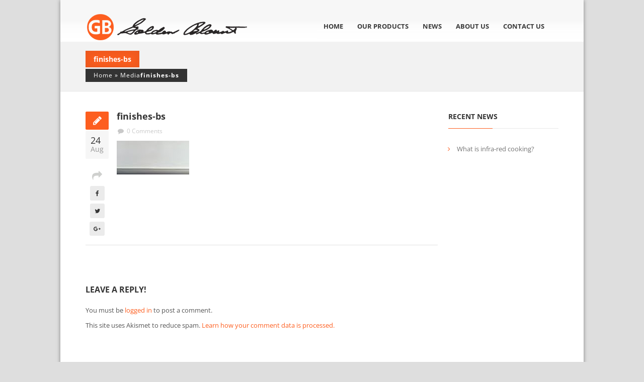

--- FILE ---
content_type: text/html; charset=UTF-8
request_url: https://goldenblountinc.com/?attachment_id=140
body_size: 20694
content:
<!DOCTYPE html>
<!--[if IE 7]>
<html class="ie ie7" lang="en-US">
<![endif]-->
<!--[if IE 8]>
<html class="ie ie8" lang="en-US">
<![endif]-->
<!--[if !(IE 7) | !(IE 8)  ]><!-->
<html lang="en-US">
    <!--<![endif]-->

    <head>
    	<meta http-equiv="X-UA-Compatible" content="IE=edge">
        <meta charset="UTF-8">
        <meta name="viewport" content="width=device-width, initial-scale=1.0">
        <title>finishes-bs - Golden Blount, IncGolden Blount, Inc</title>
        <link rel="profile" href="http://gmpg.org/xfn/11">
        <link rel="pingback" href="https://goldenblountinc.com/xmlrpc.php">


        <!-- start favicon and apple icons -->
                            <link rel="shortcut icon" href="https://goldenblountinc.com/wp-content/uploads/2016/08/icon.png" title="Favicon" />
        
        
        
                <!-- end favicons and apple icons -->

                    
            <meta name='robots' content='index, follow, max-image-preview:large, max-snippet:-1, max-video-preview:-1' />
	<style>img:is([sizes="auto" i], [sizes^="auto," i]) { contain-intrinsic-size: 3000px 1500px }</style>
	
	<!-- This site is optimized with the Yoast SEO plugin v25.8 - https://yoast.com/wordpress/plugins/seo/ -->
	<link rel="canonical" href="https://goldenblountinc.com/" />
	<meta property="og:locale" content="en_US" />
	<meta property="og:type" content="article" />
	<meta property="og:title" content="finishes-bs - Golden Blount, Inc" />
	<meta property="og:description" content="Brushed Steel (BS)" />
	<meta property="og:url" content="https://goldenblountinc.com/" />
	<meta property="og:site_name" content="Golden Blount, Inc" />
	<meta property="article:modified_time" content="2016-08-24T14:35:56+00:00" />
	<meta property="og:image" content="https://goldenblountinc.com" />
	<meta property="og:image:width" content="144" />
	<meta property="og:image:height" content="67" />
	<meta property="og:image:type" content="image/jpeg" />
	<meta name="twitter:card" content="summary_large_image" />
	<script type="application/ld+json" class="yoast-schema-graph">{"@context":"https://schema.org","@graph":[{"@type":"WebPage","@id":"https://goldenblountinc.com/","url":"https://goldenblountinc.com/","name":"finishes-bs - Golden Blount, Inc","isPartOf":{"@id":"https://goldenblountinc.com/#website"},"primaryImageOfPage":{"@id":"https://goldenblountinc.com/#primaryimage"},"image":{"@id":"https://goldenblountinc.com/#primaryimage"},"thumbnailUrl":"https://goldenblountinc.com/wp-content/uploads/2016/08/finishes-bs.jpg","datePublished":"2016-08-24T14:34:26+00:00","dateModified":"2016-08-24T14:35:56+00:00","breadcrumb":{"@id":"https://goldenblountinc.com/#breadcrumb"},"inLanguage":"en-US","potentialAction":[{"@type":"ReadAction","target":["https://goldenblountinc.com/"]}]},{"@type":"ImageObject","inLanguage":"en-US","@id":"https://goldenblountinc.com/#primaryimage","url":"https://goldenblountinc.com/wp-content/uploads/2016/08/finishes-bs.jpg","contentUrl":"https://goldenblountinc.com/wp-content/uploads/2016/08/finishes-bs.jpg","width":144,"height":67,"caption":"Brushed Steel (BS)"},{"@type":"BreadcrumbList","@id":"https://goldenblountinc.com/#breadcrumb","itemListElement":[{"@type":"ListItem","position":1,"name":"Home","item":"https://goldenblountinc.com/"},{"@type":"ListItem","position":2,"name":"Zero Clearance","item":"https://goldenblountinc.com/products/glass-doors/zero-clearance/"},{"@type":"ListItem","position":3,"name":"finishes-bs"}]},{"@type":"WebSite","@id":"https://goldenblountinc.com/#website","url":"https://goldenblountinc.com/","name":"Golden Blount, Inc","description":"","publisher":{"@id":"https://goldenblountinc.com/#organization"},"potentialAction":[{"@type":"SearchAction","target":{"@type":"EntryPoint","urlTemplate":"https://goldenblountinc.com/?s={search_term_string}"},"query-input":{"@type":"PropertyValueSpecification","valueRequired":true,"valueName":"search_term_string"}}],"inLanguage":"en-US"},{"@type":"Organization","@id":"https://goldenblountinc.com/#organization","name":"Golden Blount, Inc","url":"https://goldenblountinc.com/","logo":{"@type":"ImageObject","inLanguage":"en-US","@id":"https://goldenblountinc.com/#/schema/logo/image/","url":"https://goldenblountinc.com/wp-content/uploads/2016/08/icon.png","contentUrl":"https://goldenblountinc.com/wp-content/uploads/2016/08/icon.png","width":60,"height":60,"caption":"Golden Blount, Inc"},"image":{"@id":"https://goldenblountinc.com/#/schema/logo/image/"},"sameAs":["https://www.youtube.com/channel/UCJXyauH6J8Pe1unJ94oZMjw"]}]}</script>
	<!-- / Yoast SEO plugin. -->


<link rel='dns-prefetch' href='//fonts.googleapis.com' />
<link rel='dns-prefetch' href='//fonts.gstatic.com' />
<link rel='dns-prefetch' href='//ajax.googleapis.com' />
<link rel='dns-prefetch' href='//apis.google.com' />
<link rel='dns-prefetch' href='//google-analytics.com' />
<link rel='dns-prefetch' href='//www.google-analytics.com' />
<link rel='dns-prefetch' href='//ssl.google-analytics.com' />
<link rel='dns-prefetch' href='//youtube.com' />
<link rel='dns-prefetch' href='//s.gravatar.com' />
<link href='http://fonts.googleapis.com' rel='preconnect' />
<link href='//fonts.gstatic.com' crossorigin='' rel='preconnect' />
<link rel="alternate" type="application/rss+xml" title="Golden Blount, Inc &raquo; Feed" href="https://goldenblountinc.com/feed/" />
<link rel="alternate" type="application/rss+xml" title="Golden Blount, Inc &raquo; Comments Feed" href="https://goldenblountinc.com/comments/feed/" />
<link rel="alternate" type="application/rss+xml" title="Golden Blount, Inc &raquo; finishes-bs Comments Feed" href="https://goldenblountinc.com/?attachment_id=140/feed/" />
<script type="text/javascript">
/* <![CDATA[ */
window._wpemojiSettings = {"baseUrl":"https:\/\/s.w.org\/images\/core\/emoji\/15.0.3\/72x72\/","ext":".png","svgUrl":"https:\/\/s.w.org\/images\/core\/emoji\/15.0.3\/svg\/","svgExt":".svg","source":{"concatemoji":"https:\/\/goldenblountinc.com\/wp-includes\/js\/wp-emoji-release.min.js?ver=559d9ab80f2f5f676aea6a8f7630b328"}};
/*! This file is auto-generated */
!function(i,n){var o,s,e;function c(e){try{var t={supportTests:e,timestamp:(new Date).valueOf()};sessionStorage.setItem(o,JSON.stringify(t))}catch(e){}}function p(e,t,n){e.clearRect(0,0,e.canvas.width,e.canvas.height),e.fillText(t,0,0);var t=new Uint32Array(e.getImageData(0,0,e.canvas.width,e.canvas.height).data),r=(e.clearRect(0,0,e.canvas.width,e.canvas.height),e.fillText(n,0,0),new Uint32Array(e.getImageData(0,0,e.canvas.width,e.canvas.height).data));return t.every(function(e,t){return e===r[t]})}function u(e,t,n){switch(t){case"flag":return n(e,"\ud83c\udff3\ufe0f\u200d\u26a7\ufe0f","\ud83c\udff3\ufe0f\u200b\u26a7\ufe0f")?!1:!n(e,"\ud83c\uddfa\ud83c\uddf3","\ud83c\uddfa\u200b\ud83c\uddf3")&&!n(e,"\ud83c\udff4\udb40\udc67\udb40\udc62\udb40\udc65\udb40\udc6e\udb40\udc67\udb40\udc7f","\ud83c\udff4\u200b\udb40\udc67\u200b\udb40\udc62\u200b\udb40\udc65\u200b\udb40\udc6e\u200b\udb40\udc67\u200b\udb40\udc7f");case"emoji":return!n(e,"\ud83d\udc26\u200d\u2b1b","\ud83d\udc26\u200b\u2b1b")}return!1}function f(e,t,n){var r="undefined"!=typeof WorkerGlobalScope&&self instanceof WorkerGlobalScope?new OffscreenCanvas(300,150):i.createElement("canvas"),a=r.getContext("2d",{willReadFrequently:!0}),o=(a.textBaseline="top",a.font="600 32px Arial",{});return e.forEach(function(e){o[e]=t(a,e,n)}),o}function t(e){var t=i.createElement("script");t.src=e,t.defer=!0,i.head.appendChild(t)}"undefined"!=typeof Promise&&(o="wpEmojiSettingsSupports",s=["flag","emoji"],n.supports={everything:!0,everythingExceptFlag:!0},e=new Promise(function(e){i.addEventListener("DOMContentLoaded",e,{once:!0})}),new Promise(function(t){var n=function(){try{var e=JSON.parse(sessionStorage.getItem(o));if("object"==typeof e&&"number"==typeof e.timestamp&&(new Date).valueOf()<e.timestamp+604800&&"object"==typeof e.supportTests)return e.supportTests}catch(e){}return null}();if(!n){if("undefined"!=typeof Worker&&"undefined"!=typeof OffscreenCanvas&&"undefined"!=typeof URL&&URL.createObjectURL&&"undefined"!=typeof Blob)try{var e="postMessage("+f.toString()+"("+[JSON.stringify(s),u.toString(),p.toString()].join(",")+"));",r=new Blob([e],{type:"text/javascript"}),a=new Worker(URL.createObjectURL(r),{name:"wpTestEmojiSupports"});return void(a.onmessage=function(e){c(n=e.data),a.terminate(),t(n)})}catch(e){}c(n=f(s,u,p))}t(n)}).then(function(e){for(var t in e)n.supports[t]=e[t],n.supports.everything=n.supports.everything&&n.supports[t],"flag"!==t&&(n.supports.everythingExceptFlag=n.supports.everythingExceptFlag&&n.supports[t]);n.supports.everythingExceptFlag=n.supports.everythingExceptFlag&&!n.supports.flag,n.DOMReady=!1,n.readyCallback=function(){n.DOMReady=!0}}).then(function(){return e}).then(function(){var e;n.supports.everything||(n.readyCallback(),(e=n.source||{}).concatemoji?t(e.concatemoji):e.wpemoji&&e.twemoji&&(t(e.twemoji),t(e.wpemoji)))}))}((window,document),window._wpemojiSettings);
/* ]]> */
</script>
<link rel='stylesheet' id='dashicons-css' href='https://goldenblountinc.com/wp-includes/css/dashicons.min.css?ver=559d9ab80f2f5f676aea6a8f7630b328' type='text/css' media='all' />
<style id='dashicons-inline-css' type='text/css'>
[data-font="Dashicons"]:before {font-family: 'Dashicons' !important;content: attr(data-icon) !important;speak: none !important;font-weight: normal !important;font-variant: normal !important;text-transform: none !important;line-height: 1 !important;font-style: normal !important;-webkit-font-smoothing: antialiased !important;-moz-osx-font-smoothing: grayscale !important;}
</style>
<link rel='stylesheet' id='wp-jquery-ui-dialog-css' href='https://goldenblountinc.com/wp-includes/css/jquery-ui-dialog.min.css?ver=559d9ab80f2f5f676aea6a8f7630b328' type='text/css' media='all' />
<link rel='stylesheet' id='aqpb-view-css-css' href='https://goldenblountinc.com/wp-content/themes/sarraty/framework/aqua/assets/stylesheets/aqpb-view.css?ver=1768829558' type='text/css' media='all' />
<link rel='stylesheet' id='ptsans-css' href='//fonts.googleapis.com/css?family=PT+Sans%3A400%2C700&#038;ver=559d9ab80f2f5f676aea6a8f7630b328' type='text/css' media='all' />
<link rel='stylesheet' id='opensans-css' href='//fonts.googleapis.com/css?family=Open+Sans%3A400%2C600%2C700%2C800&#038;ver=559d9ab80f2f5f676aea6a8f7630b328' type='text/css' media='all' />
<style id='wp-emoji-styles-inline-css' type='text/css'>

	img.wp-smiley, img.emoji {
		display: inline !important;
		border: none !important;
		box-shadow: none !important;
		height: 1em !important;
		width: 1em !important;
		margin: 0 0.07em !important;
		vertical-align: -0.1em !important;
		background: none !important;
		padding: 0 !important;
	}
</style>
<link rel='stylesheet' id='wp-block-library-css' href='https://goldenblountinc.com/wp-includes/css/dist/block-library/style.min.css?ver=559d9ab80f2f5f676aea6a8f7630b328' type='text/css' media='all' />
<style id='classic-theme-styles-inline-css' type='text/css'>
/*! This file is auto-generated */
.wp-block-button__link{color:#fff;background-color:#32373c;border-radius:9999px;box-shadow:none;text-decoration:none;padding:calc(.667em + 2px) calc(1.333em + 2px);font-size:1.125em}.wp-block-file__button{background:#32373c;color:#fff;text-decoration:none}
</style>
<style id='global-styles-inline-css' type='text/css'>
:root{--wp--preset--aspect-ratio--square: 1;--wp--preset--aspect-ratio--4-3: 4/3;--wp--preset--aspect-ratio--3-4: 3/4;--wp--preset--aspect-ratio--3-2: 3/2;--wp--preset--aspect-ratio--2-3: 2/3;--wp--preset--aspect-ratio--16-9: 16/9;--wp--preset--aspect-ratio--9-16: 9/16;--wp--preset--color--black: #000000;--wp--preset--color--cyan-bluish-gray: #abb8c3;--wp--preset--color--white: #ffffff;--wp--preset--color--pale-pink: #f78da7;--wp--preset--color--vivid-red: #cf2e2e;--wp--preset--color--luminous-vivid-orange: #ff6900;--wp--preset--color--luminous-vivid-amber: #fcb900;--wp--preset--color--light-green-cyan: #7bdcb5;--wp--preset--color--vivid-green-cyan: #00d084;--wp--preset--color--pale-cyan-blue: #8ed1fc;--wp--preset--color--vivid-cyan-blue: #0693e3;--wp--preset--color--vivid-purple: #9b51e0;--wp--preset--gradient--vivid-cyan-blue-to-vivid-purple: linear-gradient(135deg,rgba(6,147,227,1) 0%,rgb(155,81,224) 100%);--wp--preset--gradient--light-green-cyan-to-vivid-green-cyan: linear-gradient(135deg,rgb(122,220,180) 0%,rgb(0,208,130) 100%);--wp--preset--gradient--luminous-vivid-amber-to-luminous-vivid-orange: linear-gradient(135deg,rgba(252,185,0,1) 0%,rgba(255,105,0,1) 100%);--wp--preset--gradient--luminous-vivid-orange-to-vivid-red: linear-gradient(135deg,rgba(255,105,0,1) 0%,rgb(207,46,46) 100%);--wp--preset--gradient--very-light-gray-to-cyan-bluish-gray: linear-gradient(135deg,rgb(238,238,238) 0%,rgb(169,184,195) 100%);--wp--preset--gradient--cool-to-warm-spectrum: linear-gradient(135deg,rgb(74,234,220) 0%,rgb(151,120,209) 20%,rgb(207,42,186) 40%,rgb(238,44,130) 60%,rgb(251,105,98) 80%,rgb(254,248,76) 100%);--wp--preset--gradient--blush-light-purple: linear-gradient(135deg,rgb(255,206,236) 0%,rgb(152,150,240) 100%);--wp--preset--gradient--blush-bordeaux: linear-gradient(135deg,rgb(254,205,165) 0%,rgb(254,45,45) 50%,rgb(107,0,62) 100%);--wp--preset--gradient--luminous-dusk: linear-gradient(135deg,rgb(255,203,112) 0%,rgb(199,81,192) 50%,rgb(65,88,208) 100%);--wp--preset--gradient--pale-ocean: linear-gradient(135deg,rgb(255,245,203) 0%,rgb(182,227,212) 50%,rgb(51,167,181) 100%);--wp--preset--gradient--electric-grass: linear-gradient(135deg,rgb(202,248,128) 0%,rgb(113,206,126) 100%);--wp--preset--gradient--midnight: linear-gradient(135deg,rgb(2,3,129) 0%,rgb(40,116,252) 100%);--wp--preset--font-size--small: 13px;--wp--preset--font-size--medium: 20px;--wp--preset--font-size--large: 36px;--wp--preset--font-size--x-large: 42px;--wp--preset--spacing--20: 0.44rem;--wp--preset--spacing--30: 0.67rem;--wp--preset--spacing--40: 1rem;--wp--preset--spacing--50: 1.5rem;--wp--preset--spacing--60: 2.25rem;--wp--preset--spacing--70: 3.38rem;--wp--preset--spacing--80: 5.06rem;--wp--preset--shadow--natural: 6px 6px 9px rgba(0, 0, 0, 0.2);--wp--preset--shadow--deep: 12px 12px 50px rgba(0, 0, 0, 0.4);--wp--preset--shadow--sharp: 6px 6px 0px rgba(0, 0, 0, 0.2);--wp--preset--shadow--outlined: 6px 6px 0px -3px rgba(255, 255, 255, 1), 6px 6px rgba(0, 0, 0, 1);--wp--preset--shadow--crisp: 6px 6px 0px rgba(0, 0, 0, 1);}:where(.is-layout-flex){gap: 0.5em;}:where(.is-layout-grid){gap: 0.5em;}body .is-layout-flex{display: flex;}.is-layout-flex{flex-wrap: wrap;align-items: center;}.is-layout-flex > :is(*, div){margin: 0;}body .is-layout-grid{display: grid;}.is-layout-grid > :is(*, div){margin: 0;}:where(.wp-block-columns.is-layout-flex){gap: 2em;}:where(.wp-block-columns.is-layout-grid){gap: 2em;}:where(.wp-block-post-template.is-layout-flex){gap: 1.25em;}:where(.wp-block-post-template.is-layout-grid){gap: 1.25em;}.has-black-color{color: var(--wp--preset--color--black) !important;}.has-cyan-bluish-gray-color{color: var(--wp--preset--color--cyan-bluish-gray) !important;}.has-white-color{color: var(--wp--preset--color--white) !important;}.has-pale-pink-color{color: var(--wp--preset--color--pale-pink) !important;}.has-vivid-red-color{color: var(--wp--preset--color--vivid-red) !important;}.has-luminous-vivid-orange-color{color: var(--wp--preset--color--luminous-vivid-orange) !important;}.has-luminous-vivid-amber-color{color: var(--wp--preset--color--luminous-vivid-amber) !important;}.has-light-green-cyan-color{color: var(--wp--preset--color--light-green-cyan) !important;}.has-vivid-green-cyan-color{color: var(--wp--preset--color--vivid-green-cyan) !important;}.has-pale-cyan-blue-color{color: var(--wp--preset--color--pale-cyan-blue) !important;}.has-vivid-cyan-blue-color{color: var(--wp--preset--color--vivid-cyan-blue) !important;}.has-vivid-purple-color{color: var(--wp--preset--color--vivid-purple) !important;}.has-black-background-color{background-color: var(--wp--preset--color--black) !important;}.has-cyan-bluish-gray-background-color{background-color: var(--wp--preset--color--cyan-bluish-gray) !important;}.has-white-background-color{background-color: var(--wp--preset--color--white) !important;}.has-pale-pink-background-color{background-color: var(--wp--preset--color--pale-pink) !important;}.has-vivid-red-background-color{background-color: var(--wp--preset--color--vivid-red) !important;}.has-luminous-vivid-orange-background-color{background-color: var(--wp--preset--color--luminous-vivid-orange) !important;}.has-luminous-vivid-amber-background-color{background-color: var(--wp--preset--color--luminous-vivid-amber) !important;}.has-light-green-cyan-background-color{background-color: var(--wp--preset--color--light-green-cyan) !important;}.has-vivid-green-cyan-background-color{background-color: var(--wp--preset--color--vivid-green-cyan) !important;}.has-pale-cyan-blue-background-color{background-color: var(--wp--preset--color--pale-cyan-blue) !important;}.has-vivid-cyan-blue-background-color{background-color: var(--wp--preset--color--vivid-cyan-blue) !important;}.has-vivid-purple-background-color{background-color: var(--wp--preset--color--vivid-purple) !important;}.has-black-border-color{border-color: var(--wp--preset--color--black) !important;}.has-cyan-bluish-gray-border-color{border-color: var(--wp--preset--color--cyan-bluish-gray) !important;}.has-white-border-color{border-color: var(--wp--preset--color--white) !important;}.has-pale-pink-border-color{border-color: var(--wp--preset--color--pale-pink) !important;}.has-vivid-red-border-color{border-color: var(--wp--preset--color--vivid-red) !important;}.has-luminous-vivid-orange-border-color{border-color: var(--wp--preset--color--luminous-vivid-orange) !important;}.has-luminous-vivid-amber-border-color{border-color: var(--wp--preset--color--luminous-vivid-amber) !important;}.has-light-green-cyan-border-color{border-color: var(--wp--preset--color--light-green-cyan) !important;}.has-vivid-green-cyan-border-color{border-color: var(--wp--preset--color--vivid-green-cyan) !important;}.has-pale-cyan-blue-border-color{border-color: var(--wp--preset--color--pale-cyan-blue) !important;}.has-vivid-cyan-blue-border-color{border-color: var(--wp--preset--color--vivid-cyan-blue) !important;}.has-vivid-purple-border-color{border-color: var(--wp--preset--color--vivid-purple) !important;}.has-vivid-cyan-blue-to-vivid-purple-gradient-background{background: var(--wp--preset--gradient--vivid-cyan-blue-to-vivid-purple) !important;}.has-light-green-cyan-to-vivid-green-cyan-gradient-background{background: var(--wp--preset--gradient--light-green-cyan-to-vivid-green-cyan) !important;}.has-luminous-vivid-amber-to-luminous-vivid-orange-gradient-background{background: var(--wp--preset--gradient--luminous-vivid-amber-to-luminous-vivid-orange) !important;}.has-luminous-vivid-orange-to-vivid-red-gradient-background{background: var(--wp--preset--gradient--luminous-vivid-orange-to-vivid-red) !important;}.has-very-light-gray-to-cyan-bluish-gray-gradient-background{background: var(--wp--preset--gradient--very-light-gray-to-cyan-bluish-gray) !important;}.has-cool-to-warm-spectrum-gradient-background{background: var(--wp--preset--gradient--cool-to-warm-spectrum) !important;}.has-blush-light-purple-gradient-background{background: var(--wp--preset--gradient--blush-light-purple) !important;}.has-blush-bordeaux-gradient-background{background: var(--wp--preset--gradient--blush-bordeaux) !important;}.has-luminous-dusk-gradient-background{background: var(--wp--preset--gradient--luminous-dusk) !important;}.has-pale-ocean-gradient-background{background: var(--wp--preset--gradient--pale-ocean) !important;}.has-electric-grass-gradient-background{background: var(--wp--preset--gradient--electric-grass) !important;}.has-midnight-gradient-background{background: var(--wp--preset--gradient--midnight) !important;}.has-small-font-size{font-size: var(--wp--preset--font-size--small) !important;}.has-medium-font-size{font-size: var(--wp--preset--font-size--medium) !important;}.has-large-font-size{font-size: var(--wp--preset--font-size--large) !important;}.has-x-large-font-size{font-size: var(--wp--preset--font-size--x-large) !important;}
:where(.wp-block-post-template.is-layout-flex){gap: 1.25em;}:where(.wp-block-post-template.is-layout-grid){gap: 1.25em;}
:where(.wp-block-columns.is-layout-flex){gap: 2em;}:where(.wp-block-columns.is-layout-grid){gap: 2em;}
:root :where(.wp-block-pullquote){font-size: 1.5em;line-height: 1.6;}
</style>
<link rel='stylesheet' id='woocommerce-layout-css' href='https://goldenblountinc.com/wp-content/plugins/woocommerce/assets/css/woocommerce-layout.css?ver=9.8.6' type='text/css' media='all' />
<link rel='stylesheet' id='woocommerce-smallscreen-css' href='https://goldenblountinc.com/wp-content/plugins/woocommerce/assets/css/woocommerce-smallscreen.css?ver=9.8.6' type='text/css' media='only screen and (max-width: 768px)' />
<link rel='stylesheet' id='woocommerce-general-css' href='https://goldenblountinc.com/wp-content/plugins/woocommerce/assets/css/woocommerce.css?ver=9.8.6' type='text/css' media='all' />
<style id='woocommerce-inline-inline-css' type='text/css'>
.woocommerce form .form-row .required { visibility: visible; }
</style>
<link rel='stylesheet' id='ywctm-frontend-css' href='https://goldenblountinc.com/wp-content/plugins/yith-woocommerce-catalog-mode/assets/css/frontend.min.css?ver=2.49.0' type='text/css' media='all' />
<style id='ywctm-frontend-inline-css' type='text/css'>
form.cart button.single_add_to_cart_button, .ppc-button-wrapper, .wc-ppcp-paylater-msg__container, form.cart .quantity, .widget.woocommerce.widget_shopping_cart{display: none !important}
</style>
<link rel='stylesheet' id='brands-styles-css' href='https://goldenblountinc.com/wp-content/plugins/woocommerce/assets/css/brands.css?ver=9.8.6' type='text/css' media='all' />
<link rel='stylesheet' id='asalah_bootstrap_css-css' href='https://goldenblountinc.com/wp-content/themes/sarraty/framework/bootstrap/css/bootstrap.css?ver=559d9ab80f2f5f676aea6a8f7630b328' type='text/css' media='all' />
<link rel='stylesheet' id='asalah_fontawesome_css-css' href='https://goldenblountinc.com/wp-content/themes/sarraty/framework/fontawesome/css/font-awesome.min.css?ver=559d9ab80f2f5f676aea6a8f7630b328' type='text/css' media='all' />
<link rel='stylesheet' id='asalah_animations_css-css' href='https://goldenblountinc.com/wp-content/themes/sarraty/framework/animate.min.css?ver=559d9ab80f2f5f676aea6a8f7630b328' type='text/css' media='all' />
<link rel='stylesheet' id='asalah_prettyphoto_css-css' href='https://goldenblountinc.com/wp-content/themes/sarraty/js/prettyphoto/css/prettyPhoto.css?ver=559d9ab80f2f5f676aea6a8f7630b328' type='text/css' media='all' />
<link rel='stylesheet' id='asalah_flexslider_css-css' href='https://goldenblountinc.com/wp-content/themes/sarraty/js/flexslider/flexslider.css?ver=559d9ab80f2f5f676aea6a8f7630b328' type='text/css' media='all' />
<link rel='stylesheet' id='asalah_fontello_css-css' href='https://goldenblountinc.com/wp-content/themes/sarraty/framework/fontello/css/fontello.css?ver=1' type='text/css' media='all' />
<link rel='stylesheet' id='asalah_fontello_animation_css-css' href='https://goldenblountinc.com/wp-content/themes/sarraty/framework/fontello/css/animation.css?ver=559d9ab80f2f5f676aea6a8f7630b328' type='text/css' media='all' />
<link rel='stylesheet' id='asalah_fontello_ie7_css-css' href='https://goldenblountinc.com/wp-content/themes/sarraty/framework/fontello/css/fontello-ie7.css?ver=559d9ab80f2f5f676aea6a8f7630b328' type='text/css' media='all' />
<link rel='stylesheet' id='asalah_isotope_css-css' href='https://goldenblountinc.com/wp-content/themes/sarraty/js/isotope/style.css?ver=559d9ab80f2f5f676aea6a8f7630b328' type='text/css' media='all' />
<link rel='stylesheet' id='asalah_owl_carousel_css-css' href='https://goldenblountinc.com/wp-content/themes/sarraty/js/owl-carousel/owl.carousel.css?ver=559d9ab80f2f5f676aea6a8f7630b328' type='text/css' media='all' />
<link rel='stylesheet' id='asalah_owl_theme_css-css' href='https://goldenblountinc.com/wp-content/themes/sarraty/js/owl-carousel/owl.theme.css?ver=559d9ab80f2f5f676aea6a8f7630b328' type='text/css' media='all' />
<link rel='stylesheet' id='asalah_elastic_css-css' href='https://goldenblountinc.com/wp-content/themes/sarraty/js/elastic/css/style.css?ver=559d9ab80f2f5f676aea6a8f7630b328' type='text/css' media='all' />
<link rel='stylesheet' id='asalah_main_style-css' href='https://goldenblountinc.com/wp-content/themes/Sarraty-Child-Theme/style.css?ver=4.45' type='text/css' media='all' />
<link rel='stylesheet' id='asalah_responsive_css-css' href='https://goldenblountinc.com/wp-content/themes/sarraty/responsive.css?ver=2.0' type='text/css' media='all' />
<link rel='stylesheet' id='asalah_switcher_css-css' href='https://goldenblountinc.com/wp-content/themes/sarraty/switcher/switcher.css?ver=559d9ab80f2f5f676aea6a8f7630b328' type='text/css' media='all' />
<link rel='stylesheet' id='asalah_switcher_css_picker-css' href='https://goldenblountinc.com/wp-content/themes/sarraty/switcher/colorpicker/css/colorpicker.css?ver=559d9ab80f2f5f676aea6a8f7630b328' type='text/css' media='all' />
<script type="text/javascript" src="https://goldenblountinc.com/wp-includes/js/jquery/jquery.min.js?ver=3.7.1" id="jquery-core-js"></script>
<script type="text/javascript" src="https://goldenblountinc.com/wp-includes/js/jquery/jquery-migrate.min.js?ver=3.4.1" id="jquery-migrate-js"></script>
<script type="text/javascript" src="https://goldenblountinc.com/wp-content/plugins/woocommerce/assets/js/jquery-blockui/jquery.blockUI.min.js?ver=2.7.0-wc.9.8.6" id="jquery-blockui-js" data-wp-strategy="defer"></script>
<script type="text/javascript" id="wc-add-to-cart-js-extra">
/* <![CDATA[ */
var wc_add_to_cart_params = {"ajax_url":"\/wp-admin\/admin-ajax.php","wc_ajax_url":"\/?wc-ajax=%%endpoint%%","i18n_view_cart":"View cart","cart_url":"https:\/\/goldenblountinc.com\/cart\/","is_cart":"","cart_redirect_after_add":"no"};
/* ]]> */
</script>
<script type="text/javascript" src="https://goldenblountinc.com/wp-content/plugins/woocommerce/assets/js/frontend/add-to-cart.min.js?ver=9.8.6" id="wc-add-to-cart-js" data-wp-strategy="defer"></script>
<script type="text/javascript" src="https://goldenblountinc.com/wp-content/plugins/woocommerce/assets/js/js-cookie/js.cookie.min.js?ver=2.1.4-wc.9.8.6" id="js-cookie-js" defer="defer" data-wp-strategy="defer"></script>
<script type="text/javascript" id="woocommerce-js-extra">
/* <![CDATA[ */
var woocommerce_params = {"ajax_url":"\/wp-admin\/admin-ajax.php","wc_ajax_url":"\/?wc-ajax=%%endpoint%%","i18n_password_show":"Show password","i18n_password_hide":"Hide password"};
/* ]]> */
</script>
<script type="text/javascript" src="https://goldenblountinc.com/wp-content/plugins/woocommerce/assets/js/frontend/woocommerce.min.js?ver=9.8.6" id="woocommerce-js" defer="defer" data-wp-strategy="defer"></script>
<script type="text/javascript" src="https://goldenblountinc.com/wp-content/plugins/js_composer/assets/js/vendors/woocommerce-add-to-cart.js?ver=4.12" id="vc_woocommerce-add-to-cart-js-js"></script>
<script type="text/javascript" src="https://goldenblountinc.com/wp-content/themes/sarraty/js/modernizr.min.js?ver=559d9ab80f2f5f676aea6a8f7630b328" id="asalah_modernizer-js"></script>
<script type="text/javascript" src="https://goldenblountinc.com/wp-content/themes/sarraty/switcher/colorpicker/js/color-picker.min.js?ver=559d9ab80f2f5f676aea6a8f7630b328" id="asalah_switcher_colorpicker-js"></script>
<script type="text/javascript" src="https://goldenblountinc.com/wp-content/themes/sarraty/switcher/switcher.js?ver=559d9ab80f2f5f676aea6a8f7630b328" id="asalah_switcher-js"></script>
<link rel="https://api.w.org/" href="https://goldenblountinc.com/wp-json/" /><link rel="alternate" title="JSON" type="application/json" href="https://goldenblountinc.com/wp-json/wp/v2/media/140" /><link rel="EditURI" type="application/rsd+xml" title="RSD" href="https://goldenblountinc.com/xmlrpc.php?rsd" />
<link rel='shortlink' href='https://goldenblountinc.com/?p=140' />
<link rel="alternate" title="oEmbed (JSON)" type="application/json+oembed" href="https://goldenblountinc.com/wp-json/oembed/1.0/embed?url=https%3A%2F%2Fgoldenblountinc.com%2F%3Fattachment_id%3D140" />
<link rel="alternate" title="oEmbed (XML)" type="text/xml+oembed" href="https://goldenblountinc.com/wp-json/oembed/1.0/embed?url=https%3A%2F%2Fgoldenblountinc.com%2F%3Fattachment_id%3D140&#038;format=xml" />
<script type="text/javascript">
(function(url){
	if(/(?:Chrome\/26\.0\.1410\.63 Safari\/537\.31|WordfenceTestMonBot)/.test(navigator.userAgent)){ return; }
	var addEvent = function(evt, handler) {
		if (window.addEventListener) {
			document.addEventListener(evt, handler, false);
		} else if (window.attachEvent) {
			document.attachEvent('on' + evt, handler);
		}
	};
	var removeEvent = function(evt, handler) {
		if (window.removeEventListener) {
			document.removeEventListener(evt, handler, false);
		} else if (window.detachEvent) {
			document.detachEvent('on' + evt, handler);
		}
	};
	var evts = 'contextmenu dblclick drag dragend dragenter dragleave dragover dragstart drop keydown keypress keyup mousedown mousemove mouseout mouseover mouseup mousewheel scroll'.split(' ');
	var logHuman = function() {
		if (window.wfLogHumanRan) { return; }
		window.wfLogHumanRan = true;
		var wfscr = document.createElement('script');
		wfscr.type = 'text/javascript';
		wfscr.async = true;
		wfscr.src = url + '&r=' + Math.random();
		(document.getElementsByTagName('head')[0]||document.getElementsByTagName('body')[0]).appendChild(wfscr);
		for (var i = 0; i < evts.length; i++) {
			removeEvent(evts[i], logHuman);
		}
	};
	for (var i = 0; i < evts.length; i++) {
		addEvent(evts[i], logHuman);
	}
})('//goldenblountinc.com/?wordfence_lh=1&hid=092C8CA39D7B445D1F65E637EC38465A');
</script>			<link rel="preload" href="https://goldenblountinc.com/wp-content/plugins/hustle/assets/hustle-ui/fonts/hustle-icons-font.woff2" as="font" type="font/woff2" crossorigin>
		    <script type="text/javascript">
    function decrease_brightness(hex, percent){
          // strip the leading # if it's there
      hex = hex.replace(/^\s*#|\s*$/g, '');

      // convert 3 char codes --> 6, e.g. `E0F` --> `EE00FF`
      if(hex.length == 3){
          hex = hex.replace(/(.)/g, '$1$1');
      }
      var r = parseInt(hex.substr(0, 2), 16),
          g = parseInt(hex.substr(2, 2), 16),
          b = parseInt(hex.substr(4, 2), 16);

      var luma = ((r * 299) + (g * 587) + (b * 114)) / 1000;

      if (luma > 128) {
        return '#' +
         ((0|(1<<8) + r * (100 - percent) / 100).toString(16)).substr(1) +
         ((0|(1<<8) + g * (100 - percent) / 100).toString(16)).substr(1) +
         ((0|(1<<8) + b * (100 - percent) / 100).toString(16)).substr(1);
      } else {
        return '#' +
         ((0|(1<<8) + r + (256 - r) * percent / 100).toString(16)).substr(1) +
         ((0|(1<<8) + g + (256 - g) * percent / 100).toString(16)).substr(1) +
         ((0|(1<<8) + b + (256 - b) * percent / 100).toString(16)).substr(1);

      }
   }

    function hexToRgb(r,t){var n=/^#?([a-f\d]{2})([a-f\d]{2})([a-f\d]{2})$/i.exec(r),a=function(){return void 0==this.alpha?"rgb("+this.r+", "+this.g+", "+this.b+")":(this.alpha>1?this.alpha=1:this.alpha<0&&(this.alpha=0),"rgba("+this.r+", "+this.g+", "+this.b+", "+this.alpha+")")};return void 0==t?n?{r:parseInt(n[1],16),g:parseInt(n[2],16),b:parseInt(n[3],16),toString:a}:null:(t>1?t=1:0>t&&(t=0),n?{r:parseInt(n[1],16),g:parseInt(n[2],16),b:parseInt(n[3],16),alpha:t,toString:a}:null)}function rgbToHex(r,t,n){function a(r){var t=r.toString(16);return 1==t.length?"0"+t:t}if(void 0==t||void 0==n){if("string"==typeof r){var i=/^rgb[a]?\(([\d]+)[ \n]*,[ \n]*([\d]+)[ \n]*,[ \n]*([\d]+)[ \n]*,?[ \n]*([.\d]+)?[ \n]*\)$/i.exec(r);return rgbToHex(parseInt(i[1]),parseInt(i[2]),parseInt(i[3]))}return void 0==r.r||void 0==r.g||void 0==r.b?null:rgbToHex(r.r,r.g,r.b)}var e=r;return"#"+a(e)+a(t)+a(n)}
    </script>
    	<noscript><style>.woocommerce-product-gallery{ opacity: 1 !important; }</style></noscript>
	<meta name="generator" content="Powered by Visual Composer - drag and drop page builder for WordPress."/>
<!--[if lte IE 9]><link rel="stylesheet" type="text/css" href="https://goldenblountinc.com/wp-content/plugins/js_composer/assets/css/vc_lte_ie9.min.css" media="screen"><![endif]--><!--[if IE  8]><link rel="stylesheet" type="text/css" href="https://goldenblountinc.com/wp-content/plugins/js_composer/assets/css/vc-ie8.min.css" media="screen"><![endif]--><style id="hustle-module-1-0-styles" class="hustle-module-styles hustle-module-styles-1">@media screen and (min-width: 783px) {.hustle-ui:not(.hustle-size--small).module_id_1 .hustle-popup-content {max-width: 600px;max-height: 300px;max-height: 300px;overflow-y: auto;}}@media screen and (min-width: 783px) {.hustle-ui:not(.hustle-size--small).module_id_1 .hustle-popup-content .hustle-info {max-height: calc(100% - 30px);}} .hustle-ui.module_id_1  {padding-right: 10px;padding-left: 10px;}.hustle-ui.module_id_1  .hustle-popup-content .hustle-info,.hustle-ui.module_id_1  .hustle-popup-content .hustle-optin {padding-top: 10px;padding-bottom: 10px;}@media screen and (min-width: 783px) {.hustle-ui:not(.hustle-size--small).module_id_1  {padding-right: 10px;padding-left: 10px;}.hustle-ui:not(.hustle-size--small).module_id_1  .hustle-popup-content .hustle-info,.hustle-ui:not(.hustle-size--small).module_id_1  .hustle-popup-content .hustle-optin {padding-top: 10px;padding-bottom: 10px;}} .hustle-ui.module_id_1 .hustle-layout .hustle-layout-body {margin: 0px 0px 0px 0px;padding: 0px 0px 0px 0px;border-width: 3px 3px 3px 3px;border-style: solid;border-color: #dd9933;border-radius: 5px 5px 5px 5px;overflow: hidden;background-color: #ffffff;-moz-box-shadow: 0px 0px 0px 0px rgba(0,0,0,0.2);-webkit-box-shadow: 0px 0px 0px 0px rgba(0,0,0,0.2);box-shadow: 0px 0px 0px 0px rgba(0,0,0,0.2);}@media screen and (min-width: 783px) {.hustle-ui:not(.hustle-size--small).module_id_1 .hustle-layout .hustle-layout-body {margin: 0px 0px 0px 0px;padding: 0px 0px 0px 0px;border-width: 3px 3px 3px 3px;border-style: solid;border-radius: 5px 5px 5px 5px;-moz-box-shadow: 0px 0px 0px 0px rgba(0,0,0,0.2);-webkit-box-shadow: 0px 0px 0px 0px rgba(0,0,0,0.2);box-shadow: 0px 0px 0px 0px rgba(0,0,0,0.2);}} .hustle-ui.module_id_1 .hustle-layout .hustle-layout-header {padding: 0px 20px 10px 0px;border-width: 0px 0px 0px 0px;border-style: solid;border-color: rgba(0,0,0,0.16);border-radius: 0px 0px 0px 0px;background-color: rgba(0,0,0,0);-moz-box-shadow: 0px 0px 0px 0px rgba(0,0,0,0);-webkit-box-shadow: 0px 0px 0px 0px rgba(0,0,0,0);box-shadow: 0px 0px 0px 0px rgba(0,0,0,0);}@media screen and (min-width: 783px) {.hustle-ui:not(.hustle-size--small).module_id_1 .hustle-layout .hustle-layout-header {padding: 0px 20px 20px 0px;border-width: 0px 0px 0px 0px;border-style: solid;border-radius: 0px 0px 0px 0px;-moz-box-shadow: 0px 0px 0px 0px rgba(0,0,0,0);-webkit-box-shadow: 0px 0px 0px 0px rgba(0,0,0,0);box-shadow: 0px 0px 0px 0px rgba(0,0,0,0);}} .hustle-ui.module_id_1 .hustle-layout .hustle-layout-content {padding: 0px 0px 0px 0px;border-width: 0px 0px 0px 0px;border-style: solid;border-radius: 0px 0px 0px 0px;border-color: rgba(0,0,0,0);background-color: #5D7380;-moz-box-shadow: 0px 0px 0px 0px rgba(0,0,0,0);-webkit-box-shadow: 0px 0px 0px 0px rgba(0,0,0,0);box-shadow: 0px 0px 0px 0px rgba(0,0,0,0);}.hustle-ui.module_id_1 .hustle-main-wrapper {position: relative;padding:32px 0 0;}@media screen and (min-width: 783px) {.hustle-ui:not(.hustle-size--small).module_id_1 .hustle-layout .hustle-layout-content {padding: 0px 0px 0px 0px;border-width: 0px 0px 0px 0px;border-style: solid;border-radius: 0px 0px 0px 0px;-moz-box-shadow: 0px 0px 0px 0px rgba(0,0,0,0);-webkit-box-shadow: 0px 0px 0px 0px rgba(0,0,0,0);box-shadow: 0px 0px 0px 0px rgba(0,0,0,0);}}@media screen and (min-width: 783px) {.hustle-ui:not(.hustle-size--small).module_id_1 .hustle-main-wrapper {padding:32px 0 0;}}  .hustle-ui.module_id_1 .hustle-layout .hustle-content {margin: 0px 0px 0px 0px;padding: 10px 10px 10px 10px;border-width: 0px 0px 0px 0px;border-style: solid;border-radius: 0px 0px 0px 0px;border-color: rgba(0,0,0,0);background-color: rgba(0,0,0,0);-moz-box-shadow: 0px 0px 0px 0px rgba(0,0,0,0);-webkit-box-shadow: 0px 0px 0px 0px rgba(0,0,0,0);box-shadow: 0px 0px 0px 0px rgba(0,0,0,0);}.hustle-ui.module_id_1 .hustle-layout .hustle-content .hustle-content-wrap {padding: 10px 0 10px 0;}@media screen and (min-width: 783px) {.hustle-ui:not(.hustle-size--small).module_id_1 .hustle-layout .hustle-content {margin: 0px 0px 0px 0px;padding: 20px 20px 20px 20px;border-width: 0px 0px 0px 0px;border-style: solid;border-radius: 0px 0px 0px 0px;-moz-box-shadow: 0px 0px 0px 0px rgba(0,0,0,0);-webkit-box-shadow: 0px 0px 0px 0px rgba(0,0,0,0);box-shadow: 0px 0px 0px 0px rgba(0,0,0,0);}.hustle-ui:not(.hustle-size--small).module_id_1 .hustle-layout .hustle-content .hustle-content-wrap {padding: 20px 0 20px 0;}} .hustle-ui.module_id_1 .hustle-layout .hustle-title {display: block;margin: 0px 0px 0px 0px;padding: 0px 30px 0px 0px;border-width: 0px 0px 0px 0px;border-style: solid;border-color: rgba(0,0,0,0);border-radius: 0px 0px 0px 0px;background-color: rgba(0,0,0,0);box-shadow: 0px 0px 0px 0px rgba(0,0,0,0);-moz-box-shadow: 0px 0px 0px 0px rgba(0,0,0,0);-webkit-box-shadow: 0px 0px 0px 0px rgba(0,0,0,0);color: #dd9933;font: 400 33px/38px Georgia,Times,serif;font-style: normal;letter-spacing: 0px;text-transform: none;text-decoration: none;text-align: left;}@media screen and (min-width: 783px) {.hustle-ui:not(.hustle-size--small).module_id_1 .hustle-layout .hustle-title {margin: 0px 0px 0px 0px;padding: 0px 30px 0px 0px;border-width: 0px 0px 0px 0px;border-style: solid;border-radius: 0px 0px 0px 0px;box-shadow: 0px 0px 0px 0px rgba(0,0,0,0);-moz-box-shadow: 0px 0px 0px 0px rgba(0,0,0,0);-webkit-box-shadow: 0px 0px 0px 0px rgba(0,0,0,0);font: 400 33px/38px Georgia,Times,serif;font-style: normal;letter-spacing: 0px;text-transform: none;text-decoration: none;text-align: left;}} .hustle-ui.module_id_1 .hustle-layout .hustle-group-content {margin: 0px 0px 0px 0px;padding: 0px 0px 0px 0px;border-color: rgba(0,0,0,0);border-width: 0px 0px 0px 0px;border-style: solid;color: #000000;}.hustle-ui.module_id_1 .hustle-layout .hustle-group-content b,.hustle-ui.module_id_1 .hustle-layout .hustle-group-content strong {font-weight: bold;}.hustle-ui.module_id_1 .hustle-layout .hustle-group-content a,.hustle-ui.module_id_1 .hustle-layout .hustle-group-content a:visited {color: #38c5b5;}.hustle-ui.module_id_1 .hustle-layout .hustle-group-content a:hover {color: #49e2d1;}.hustle-ui.module_id_1 .hustle-layout .hustle-group-content a:focus,.hustle-ui.module_id_1 .hustle-layout .hustle-group-content a:active {color: #49e2d1;}@media screen and (min-width: 783px) {.hustle-ui:not(.hustle-size--small).module_id_1 .hustle-layout .hustle-group-content {margin: 0px 0px 0px 0px;padding: 0px 0px 0px 0px;border-width: 0px 0px 0px 0px;border-style: solid;}}.hustle-ui.module_id_1 .hustle-layout .hustle-group-content {color: #000000;font-size: 14px;line-height: 1.45em;font-family: Open Sans;}@media screen and (min-width: 783px) {.hustle-ui:not(.hustle-size--small).module_id_1 .hustle-layout .hustle-group-content {font-size: 14px;line-height: 1.45em;}}.hustle-ui.module_id_1 .hustle-layout .hustle-group-content p:not([class*="forminator-"]) {margin: 0 0 10px;color: #000000;font: normal 14px/1.45em Open Sans;font-style: normal;letter-spacing: 0px;text-transform: none;text-decoration: none;}.hustle-ui.module_id_1 .hustle-layout .hustle-group-content p:not([class*="forminator-"]):last-child {margin-bottom: 0;}@media screen and (min-width: 783px) {.hustle-ui:not(.hustle-size--small).module_id_1 .hustle-layout .hustle-group-content p:not([class*="forminator-"]) {margin: 0 0 10px;font: normal 14px/1.45em Open Sans;font-style: normal;letter-spacing: 0px;text-transform: none;text-decoration: none;}.hustle-ui:not(.hustle-size--small).module_id_1 .hustle-layout .hustle-group-content p:not([class*="forminator-"]):last-child {margin-bottom: 0;}}.hustle-ui.module_id_1 .hustle-layout .hustle-group-content h1:not([class*="forminator-"]) {margin: 0 0 10px;color: #000000;font: 700 28px/1.4em Open Sans;font-style: normal;letter-spacing: 0px;text-transform: none;text-decoration: none;}.hustle-ui.module_id_1 .hustle-layout .hustle-group-content h1:not([class*="forminator-"]):last-child {margin-bottom: 0;}@media screen and (min-width: 783px) {.hustle-ui:not(.hustle-size--small).module_id_1 .hustle-layout .hustle-group-content h1:not([class*="forminator-"]) {margin: 0 0 10px;font: 700 28px/1.4em Open Sans;font-style: normal;letter-spacing: 0px;text-transform: none;text-decoration: none;}.hustle-ui:not(.hustle-size--small).module_id_1 .hustle-layout .hustle-group-content h1:not([class*="forminator-"]):last-child {margin-bottom: 0;}}.hustle-ui.module_id_1 .hustle-layout .hustle-group-content h2:not([class*="forminator-"]) {margin: 0 0 10px;color: #000000;font-size: 22px;line-height: 1.4em;font-weight: 700;font-style: normal;letter-spacing: 0px;text-transform: none;text-decoration: none;}.hustle-ui.module_id_1 .hustle-layout .hustle-group-content h2:not([class*="forminator-"]):last-child {margin-bottom: 0;}@media screen and (min-width: 783px) {.hustle-ui:not(.hustle-size--small).module_id_1 .hustle-layout .hustle-group-content h2:not([class*="forminator-"]) {margin: 0 0 10px;font-size: 22px;line-height: 1.4em;font-weight: 700;font-style: normal;letter-spacing: 0px;text-transform: none;text-decoration: none;}.hustle-ui:not(.hustle-size--small).module_id_1 .hustle-layout .hustle-group-content h2:not([class*="forminator-"]):last-child {margin-bottom: 0;}}.hustle-ui.module_id_1 .hustle-layout .hustle-group-content h3:not([class*="forminator-"]) {margin: 0 0 10px;color: #000000;font: 700 18px/1.4em Open Sans;font-style: normal;letter-spacing: 0px;text-transform: none;text-decoration: none;}.hustle-ui.module_id_1 .hustle-layout .hustle-group-content h3:not([class*="forminator-"]):last-child {margin-bottom: 0;}@media screen and (min-width: 783px) {.hustle-ui:not(.hustle-size--small).module_id_1 .hustle-layout .hustle-group-content h3:not([class*="forminator-"]) {margin: 0 0 10px;font: 700 18px/1.4em Open Sans;font-style: normal;letter-spacing: 0px;text-transform: none;text-decoration: none;}.hustle-ui:not(.hustle-size--small).module_id_1 .hustle-layout .hustle-group-content h3:not([class*="forminator-"]):last-child {margin-bottom: 0;}}.hustle-ui.module_id_1 .hustle-layout .hustle-group-content h4:not([class*="forminator-"]) {margin: 0 0 10px;color: #000000;font: 700 16px/1.4em Open Sans;font-style: normal;letter-spacing: 0px;text-transform: none;text-decoration: none;}.hustle-ui.module_id_1 .hustle-layout .hustle-group-content h4:not([class*="forminator-"]):last-child {margin-bottom: 0;}@media screen and (min-width: 783px) {.hustle-ui:not(.hustle-size--small).module_id_1 .hustle-layout .hustle-group-content h4:not([class*="forminator-"]) {margin: 0 0 10px;font: 700 16px/1.4em Open Sans;font-style: normal;letter-spacing: 0px;text-transform: none;text-decoration: none;}.hustle-ui:not(.hustle-size--small).module_id_1 .hustle-layout .hustle-group-content h4:not([class*="forminator-"]):last-child {margin-bottom: 0;}}.hustle-ui.module_id_1 .hustle-layout .hustle-group-content h5:not([class*="forminator-"]) {margin: 0 0 10px;color: #000000;font: 700 14px/1.4em Open Sans;font-style: normal;letter-spacing: 0px;text-transform: none;text-decoration: none;}.hustle-ui.module_id_1 .hustle-layout .hustle-group-content h5:not([class*="forminator-"]):last-child {margin-bottom: 0;}@media screen and (min-width: 783px) {.hustle-ui:not(.hustle-size--small).module_id_1 .hustle-layout .hustle-group-content h5:not([class*="forminator-"]) {margin: 0 0 10px;font: 700 14px/1.4em Open Sans;font-style: normal;letter-spacing: 0px;text-transform: none;text-decoration: none;}.hustle-ui:not(.hustle-size--small).module_id_1 .hustle-layout .hustle-group-content h5:not([class*="forminator-"]):last-child {margin-bottom: 0;}}.hustle-ui.module_id_1 .hustle-layout .hustle-group-content h6:not([class*="forminator-"]) {margin: 0 0 10px;color: #000000;font: 700 12px/1.4em Open Sans;font-style: normal;letter-spacing: 0px;text-transform: uppercase;text-decoration: none;}.hustle-ui.module_id_1 .hustle-layout .hustle-group-content h6:not([class*="forminator-"]):last-child {margin-bottom: 0;}@media screen and (min-width: 783px) {.hustle-ui:not(.hustle-size--small).module_id_1 .hustle-layout .hustle-group-content h6:not([class*="forminator-"]) {margin: 0 0 10px;font: 700 12px/1.4em Open Sans;font-style: normal;letter-spacing: 0px;text-transform: uppercase;text-decoration: none;}.hustle-ui:not(.hustle-size--small).module_id_1 .hustle-layout .hustle-group-content h6:not([class*="forminator-"]):last-child {margin-bottom: 0;}}.hustle-ui.module_id_1 .hustle-layout .hustle-group-content ol:not([class*="forminator-"]),.hustle-ui.module_id_1 .hustle-layout .hustle-group-content ul:not([class*="forminator-"]) {margin: 0 0 10px;}.hustle-ui.module_id_1 .hustle-layout .hustle-group-content ol:not([class*="forminator-"]):last-child,.hustle-ui.module_id_1 .hustle-layout .hustle-group-content ul:not([class*="forminator-"]):last-child {margin-bottom: 0;}.hustle-ui.module_id_1 .hustle-layout .hustle-group-content li:not([class*="forminator-"]) {margin: 0 0 5px;color: #000000;font: normal 14px/1.45em Open Sans;font-style: normal;letter-spacing: 0px;text-transform: none;text-decoration: none;}.hustle-ui.module_id_1 .hustle-layout .hustle-group-content li:not([class*="forminator-"]):last-child {margin-bottom: 0;}.hustle-ui.module_id_1 .hustle-layout .hustle-group-content ol:not([class*="forminator-"]) li:before {color: #ADB5B7}.hustle-ui.module_id_1 .hustle-layout .hustle-group-content ul:not([class*="forminator-"]) li:before {background-color: #ADB5B7}@media screen and (min-width: 783px) {.hustle-ui.module_id_1 .hustle-layout .hustle-group-content ol:not([class*="forminator-"]),.hustle-ui.module_id_1 .hustle-layout .hustle-group-content ul:not([class*="forminator-"]) {margin: 0 0 20px;}.hustle-ui.module_id_1 .hustle-layout .hustle-group-content ol:not([class*="forminator-"]):last-child,.hustle-ui.module_id_1 .hustle-layout .hustle-group-content ul:not([class*="forminator-"]):last-child {margin: 0;}}@media screen and (min-width: 783px) {.hustle-ui:not(.hustle-size--small).module_id_1 .hustle-layout .hustle-group-content li:not([class*="forminator-"]) {margin: 0 0 5px;font: normal 14px/1.45em Open Sans;font-style: normal;letter-spacing: 0px;text-transform: none;text-decoration: none;}.hustle-ui:not(.hustle-size--small).module_id_1 .hustle-layout .hustle-group-content li:not([class*="forminator-"]):last-child {margin-bottom: 0;}}.hustle-ui.module_id_1 .hustle-layout .hustle-group-content blockquote {margin-right: 0;margin-left: 0;}button.hustle-button-close .hustle-icon-close:before {font-size: inherit;}.hustle-ui.module_id_1 button.hustle-button-close {color: #38c5b5;background: transparent;border-radius: 0;position: absolute;z-index: 1;display: block;width: 32px;height: 32px;right: 0;left: auto;top: 0;bottom: auto;transform: unset;}.hustle-ui.module_id_1 button.hustle-button-close .hustle-icon-close {font-size: 12px;}.hustle-ui.module_id_1 button.hustle-button-close:hover {color: #49e2d1;}.hustle-ui.module_id_1 button.hustle-button-close:focus {color: #49e2d1;}@media screen and (min-width: 783px) {.hustle-ui:not(.hustle-size--small).module_id_1 button.hustle-button-close .hustle-icon-close {font-size: 12px;}.hustle-ui:not(.hustle-size--small).module_id_1 button.hustle-button-close {background: transparent;border-radius: 0;display: block;width: 32px;height: 32px;right: 0;left: auto;top: 0;bottom: auto;transform: unset;}}.hustle-ui.module_id_1 .hustle-popup-mask {background-color: rgba(51,51,51,0.9);} .hustle-ui.module_id_1 .hustle-layout .hustle-group-content blockquote {border-left-color: #38C5B5;}</style><meta name="generator" content="Powered by Slider Revolution 6.6.13 - responsive, Mobile-Friendly Slider Plugin for WordPress with comfortable drag and drop interface." />
<style>            
            html{background-image: url('https://goldenblountinc.com/wp-content/uploads/2016/08/background.reclaimed.jpg');background-size: cover;background-attachment: fixed;} @media only screen and (-webkit-min-device-pixel-ratio: 2), only screen and (min-device-pixel-ratio: 2) { .default_logo {display: none;}.retina_logo {display: block;	}}a, .title > a:hover, address i, .step_icon, .slider_title,  .slider_alert_icon, .panel-group .panel-heading a.accordion-toggle:before, .side_content .widget_container ul > li > a:hover, .post_title a:hover, .nav-tabs > li > a:after, .nav-tabs > li.active > a:after, .comment_info a.comment-reply-link, .carousel-control:hover, .widget_container ul > li:before, .widget_container.widget_categories ul > li:before, .widget_container.widget_archive ul > li:before, .widget_container.widget_nav_menu ul > li:before, .widget_container.widget_pages ul > li:before, .widget_container.widget_recent_entries ul > li:before, .widget_container.widget_meta ul > li:before, .widget_container.widget_recent_comments ul > li:before, .navbar-default .navbar-nav > .current-page-ancestor > a, .woocommerce div.product span.price, .woocommerce-page div.product span.price, .woocommerce #content div.product span.price, .woocommerce-page #content div.product span.price, .woocommerce div.product p.price, .woocommerce-page div.product p.price, .woocommerce #content div.product p.price, .woocommerce-page #content div.product p.price, .woocommerce ul.products li.product .price, .woocommerce-page ul.products li.product .price, .woocommerce a.button.added:before, .woocommerce-page a.button.added:before, .woocommerce button.button.added:before, .woocommerce-page button.button.added:before, .woocommerce input.button.added:before, .woocommerce-page input.button.added:before, .woocommerce #respond input#submit.added:before, .woocommerce-page #respond input#submit.added:before, .woocommerce #content input.button.added:before, .woocommerce-page #content input.button.added:before, .no-touch .hi-icon-effect-3a .hi-icon:hover, .hi-icon-effect-3b .hi-icon, .hi-icon-effect-4 .hi-icon, .no-touch .hi-icon-effect-4 .hi-icon:hover, .dropdown-menu > li > a:hover, .logo_dot, .gray_section .portfolio_intro_container .title.project_title، .thin_title:before, .thin_title:before, .gray_section .portfolio_intro_container .title.project_title, .navbar-nav>.active>a>i, .menu-item > a:hover > i, .view-tenth h2, .dropdown-menu > .active > a, .dropdown-menu > .active > a:hover, .dropdown-menu > .active > a:focus, .navbar-default .navbar-nav>.open>a, .navbar-default .navbar-nav>.open>a:hover, .navbar-default .navbar-nav>.open>a:focus, .navbar-default .navbar-nav>li>a:hover, .su-tooltip, .service_row_bordered:hover .service_icon a, .service_icon a, .filters > ul > li > a:hover, .navbar-default .navbar-nav > .current-page-ancestor > a, .navbar-default .navbar-nav > .current-menu-ancestor > a, .navbar-default .navbar-nav > .current-menu-parent > a, .navbar-default .navbar-nav > .current-page-parent > a, .navbar-default .navbar-nav > .current_page_parent > a, .navbar-default .navbar-nav > .current_page_ancestor > a, .navbar-default .navbar-nav > .current-page-ancestor > a:hover, .navbar-default .navbar-nav > .current-menu-ancestor > a:hover, .navbar-default .navbar-nav > .current-menu-parent > a:hover, .navbar-default .navbar-nav > .current-page-parent > a:hover, .navbar-default .navbar-nav > .current_page_parent > a:hover, .navbar-default .navbar-nav > .current_page_ancestor > a:hover, .navbar-default .navbar-nav>.active>a, .navbar-default .navbar-nav>.active>a:hover, .navbar-default .navbar-nav>.active>a:focus, .default_color, .woocommerce .woocommerce-message:before {color: #fd5e1f;}.navbar-default .navbar-nav>.open>a .caret, .navbar-default .navbar-nav>.open>a:hover .caret, .navbar-default .navbar-nav>.open>a:focus .caret, .navbar-default .navbar-nav>.active>a .caret, .navbar-default .navbar-nav>.active>a:hover .caret, .navbar-default .navbar-nav>.active>a:focus .caret, .navbar-default .navbar-nav>li>a:hover .caret {border-top-color: #fd5e1f;border-bottom-color: #fd5e1f;}.green_social .social_icon a, .blog_post_type, .pagination > li > a.active, .pagination > li > span.active, .pricingcontainer.style1 .plans, .pricingcontainer.style2 .recommended_package.pricing_table_layout .plans .plan_price, .woocommerce a.button.alt, .woocommerce-page a.button.alt, .woocommerce button.button.alt, .woocommerce-page button.button.alt, .woocommerce input.button.alt, .woocommerce-page input.button.alt, .woocommerce #respond input#submit.alt, .woocommerce-page #respond input#submit.alt, .woocommerce #content input.button.alt, .woocommerce-page #content input.button.alt, .hi-icon-effect-3 .hi-icon:after, .progress-bar, .page_info, .header_info .search .input-group .btn, .header_social .green_social، .woocommerce span.onsale, .woocommerce-page span.onsale, .header_social .green_social, .ch-info .ch-info-back, .view a.info, .color_overlay, .filters > ul > li.active > a, .action_button .btn-default, .btn-color, .btn-color:hover, .tp-caption.modern_big_greenbg, .thin_title:before, .action_box, .btn-default, .ei-slider-thumbs li.ei-slider-element  {background-color: #fd5e1f;}.woocommerce .woocommerce-message {border-top-color:#fd5e1f;}.hi-icon-effect-4 .hi-icon:after, .navbar-default .navbar-nav > .current-page-ancestor > a, .navbar-default .navbar-nav > .current-menu-ancestor > a, .navbar-default .navbar-nav > .current-menu-parent > a, .navbar-default .navbar-nav > .current-page-parent > a, .navbar-default .navbar-nav > .current_page_parent > a, .navbar-default .navbar-nav > .current_page_ancestor > a, .navbar-default .navbar-nav > .current-page-ancestor > a:hover, .navbar-default .navbar-nav > .current-menu-ancestor > a:hover, .navbar-default .navbar-nav > .current-menu-parent > a:hover, .navbar-default .navbar-nav > .current-page-parent > a:hover, .navbar-default .navbar-nav > .current_page_parent > a:hover, .navbar-default .navbar-nav > .current_page_ancestor > a:hover, .navbar-default .navbar-nav>.active>a, .navbar-default .navbar-nav>.active>a:hover, .navbar-default .navbar-nav>.active>a:focus, .action_button .btn-default, .btn-color, .btn-color:hover, .btn-default {border-color: #fd5e1f;}.sarraty_button {background-color: #fd5e1f;border-color: #b14216;}.sarraty_button span   {border-color: #fe8e62;}.btn-default  {border-bottom-color: #b14216;}.side_content .widget_container .project_preview_url > a, .side_content .widget_container.project-widget a {color: #fd5e1f;}.woocommerce-message, .testimonial_text {border-top-color: #fd5e1f;}.portfolio_intro_container  {border-bottom-color: #fd5e1f;}.dropdown-submenu .dropdown-menu {border-left-color: #fd5e1f;}.hi-icon-effect-3 .hi-icon, .hi-icon-effect-4 .hi-icon {box-shadow: 0 0 0 2px #fd5e1f;}.no-touch .hi-icon-effect-4 .hi-icon:hover{box-shadow: 0 0 0 0 #fd5e1f;}.pricingcontainer.style3 .recommended_package.pricing_table_layout .plans .plan_price {background-color: #fd5e1f;background-image: linear-gradient(bottom, #fd5e1f 50%, #fe8e62 100%);background-image: -moz-linear-gradient(bottom, #fd5e1f 50%, #fe8e62 100%);background-image: -webkit-linear-gradient(bottom, #fd5e1f 50%, #fe8e62 100%);}.action_button .btn-default.default_btn_style {
			        background-color: #FCFCFC;
			        color: #222;
			        border-color: #fff;
			        border-bottom: 3px solid #ddd;
			        }
			        .btn-default:hover {
			        background-color: #888;
			        color: #fff;
			        border-bottom: 3px solid #666;
			        }
			        .dropdown-menu { opacity: 0.9;}.logo img {width: auto;height:58px;}.sticky_header .logo img {width: auto;height:58px;}.sticky_header .header_below {padding-bottom:2px;}.sticky_header .main_navbar {margin-top:2px;}.credits_logo img {width: auto;height:28px;}ul.products li.first:nth-child(4n+3) { clear: none; }

.related ul.products li.first { clear: none; }

.widget_container ul > li { margin-bottom: 0; padding-bottom: 0; }
.vc_section { padding-bottom: 0; }

#woocommerce_product_categories-2 { margin-left: 65px; }

.single-product .entry-summary ul { list-style: outside none disc;  margin-left: 10px;}

.wp-caption .wp-caption-text, .entry-caption, .gallery-caption { font-size: 13px; }</style>	<!--[if lt IE 9]>
	<script src="https://goldenblountinc.com/wp-content/themes/sarraty/js/html5shiv.js"></script>
	<script src="https://goldenblountinc.com/wp-content/themes/sarraty/js/respond.min.js"></script>

	<![endif]-->
	<script>function setREVStartSize(e){
			//window.requestAnimationFrame(function() {
				window.RSIW = window.RSIW===undefined ? window.innerWidth : window.RSIW;
				window.RSIH = window.RSIH===undefined ? window.innerHeight : window.RSIH;
				try {
					var pw = document.getElementById(e.c).parentNode.offsetWidth,
						newh;
					pw = pw===0 || isNaN(pw) || (e.l=="fullwidth" || e.layout=="fullwidth") ? window.RSIW : pw;
					e.tabw = e.tabw===undefined ? 0 : parseInt(e.tabw);
					e.thumbw = e.thumbw===undefined ? 0 : parseInt(e.thumbw);
					e.tabh = e.tabh===undefined ? 0 : parseInt(e.tabh);
					e.thumbh = e.thumbh===undefined ? 0 : parseInt(e.thumbh);
					e.tabhide = e.tabhide===undefined ? 0 : parseInt(e.tabhide);
					e.thumbhide = e.thumbhide===undefined ? 0 : parseInt(e.thumbhide);
					e.mh = e.mh===undefined || e.mh=="" || e.mh==="auto" ? 0 : parseInt(e.mh,0);
					if(e.layout==="fullscreen" || e.l==="fullscreen")
						newh = Math.max(e.mh,window.RSIH);
					else{
						e.gw = Array.isArray(e.gw) ? e.gw : [e.gw];
						for (var i in e.rl) if (e.gw[i]===undefined || e.gw[i]===0) e.gw[i] = e.gw[i-1];
						e.gh = e.el===undefined || e.el==="" || (Array.isArray(e.el) && e.el.length==0)? e.gh : e.el;
						e.gh = Array.isArray(e.gh) ? e.gh : [e.gh];
						for (var i in e.rl) if (e.gh[i]===undefined || e.gh[i]===0) e.gh[i] = e.gh[i-1];
											
						var nl = new Array(e.rl.length),
							ix = 0,
							sl;
						e.tabw = e.tabhide>=pw ? 0 : e.tabw;
						e.thumbw = e.thumbhide>=pw ? 0 : e.thumbw;
						e.tabh = e.tabhide>=pw ? 0 : e.tabh;
						e.thumbh = e.thumbhide>=pw ? 0 : e.thumbh;
						for (var i in e.rl) nl[i] = e.rl[i]<window.RSIW ? 0 : e.rl[i];
						sl = nl[0];
						for (var i in nl) if (sl>nl[i] && nl[i]>0) { sl = nl[i]; ix=i;}
						var m = pw>(e.gw[ix]+e.tabw+e.thumbw) ? 1 : (pw-(e.tabw+e.thumbw)) / (e.gw[ix]);
						newh =  (e.gh[ix] * m) + (e.tabh + e.thumbh);
					}
					var el = document.getElementById(e.c);
					if (el!==null && el) el.style.height = newh+"px";
					el = document.getElementById(e.c+"_wrapper");
					if (el!==null && el) {
						el.style.height = newh+"px";
						el.style.display = "block";
					}
				} catch(e){
					console.log("Failure at Presize of Slider:" + e)
				}
			//});
		  };</script>
		<style type="text/css" id="wp-custom-css">
			/* MINOR SITE ADJUSTMENTS */
html {
	background: #dedede;
}
body {
	background: #FFF;
}
.header_below {
  background-color: #fcfcfc;
  border-bottom: 0;
	box-shadow: none;
	padding: 25px 0 0 0;
}
.header_content {
	margin-top: 10px;
}
.sticky_header .header_below {
  padding-top: 10px;
	padding-bottom: 15px;
}



.flex-container {
  display: flex;
  flex-wrap: wrap;
  text-align: left;
}
    
.flex-item-left {
  background-color: #f1f1f1;
  padding: 10px;
  flex: 30%;
}
    
.flex-item-right {
  padding: 10px;
  flex: 70%;
}
    
/* Responsive layout - makes a one column-layout instead of a two-column layout */
@media (max-width: 600px) {
  .flex-item-right, .flex-item-left {
    flex: 100%;
  }
}		</style>
		<noscript><style type="text/css"> .wpb_animate_when_almost_visible { opacity: 1; }</style></noscript>    </head>

    <body class="attachment attachment-template-default single single-attachment postid-140 attachmentid-140 attachment-jpeg boxed_body theme-sarraty woocommerce-no-js wpb-js-composer js-comp-ver-4.12 vc_responsive">

        <!-- start facebook sdk -->
                    <!-- Load facebook SDK -->
            <div id="fb-root"></div>
            <script>(function(d, s, id) {
                    var js, fjs = d.getElementsByTagName(s)[0];
                    if (d.getElementById(id))
                        return;
                    js = d.createElement(s);
                    js.id = id;
                    js.src = "//connect.facebook.net/en_US/all.js#xfbml=1";
                    fjs.parentNode.insertBefore(js, fjs);
                }(document, 'script', 'facebook-jssdk'));</script>
            <!-- End Load facebook SDK -->
                <!-- end facebook sdk -->



        <!-- start site header -->
        <header class="site_header invisible_header css3_header">
            <!-- start header container -->


                        <!-- end header_ top container -->

            <!-- start header below container -->
            <div class="header_below">
	            <div class="container">

	                <!-- start site logo -->
	                	                    <div class="logo pull-left animated none">
	                        <a class="default_logo" href="https://goldenblountinc.com" title="Golden Blount, Inc"><img  height="58"  src="https://goldenblountinc.com/wp-content/uploads/2016/08/logo.png" alt="Golden Blount, Inc"><strong class="hidden">Golden Blount, Inc</strong></a>

	                        <!-- start retina logo -->
	                        	                            <a class="retina_logo" href="https://goldenblountinc.com" title="Golden Blount, Inc"><img  height="58"  src="https://goldenblountinc.com/wp-content/uploads/2016/08/logo.png" alt="Golden Blount, Inc"><strong class="hidden">Golden Blount, Inc</strong></a>                        	                        <!-- end retina logo -->
	                    </div>
	                	                <!-- end site logo -->

	                <!-- start header content contains nav menu, search button and contact info -->
	                <div class="header_content pull-right">
	                    <!-- start main navbar -->
	                    <nav class="main_navbar pull-right navbar navbar-default animated none" role="navigation">
	                        <!-- Brand and toggle get grouped for better mobile display -->
	                        <div class="navbar-header visible-sm visible-xs navbar-left">
	                            <button type="button" class="navbar-toggle" data-toggle="collapse" data-target=".navbar-ex1-collapse">
	                                <span class="sr-only">Menu</span>
                                  <div class="menu_icon">
  	                                <span class="icon-bar"></span>
  	                                <span class="icon-bar"></span>
  	                                <span class="icon-bar"></span>
                                  </div>
	                            </button>
	                        </div>

                          	                        <div class="collapse navbar-collapse navbar-ex1-collapse native_nav"><ul id="menu-main" class="nav navbar-nav"><li id="menu-item-24" class="menu-item menu-item-type-post_type menu-item-object-page menu-item-home menu-item-24"><a href="https://goldenblountinc.com/">Home</a></li>
<li id="menu-item-23" class="menu-item menu-item-type-post_type menu-item-object-page menu-item-has-children menu-item-23 dropdown"><a href="https://goldenblountinc.com/products/" data-hover="dropdown" class="dropdown-toggle">Our Products <span class="caret"></span></a>
<ul role="menu" class=" animated fadeInDown dropdown-menu">
	<li id="menu-item-71" class="menu-item menu-item-type-taxonomy menu-item-object-product_cat menu-item-has-children menu-item-71 dropdown-submenu"><a href="https://goldenblountinc.com/catalog/vented-gas-logs/">Vented Gas Logs</a>
	<ul role="menu" class=" animated fadeInDown dropdown-menu">
		<li id="menu-item-569" class="menu-item menu-item-type-taxonomy menu-item-object-product_cat menu-item-569"><a href="https://goldenblountinc.com/catalog/vented-gas-logs/big-fireplaces/">For BIG Fireplaces</a></li>
		<li id="menu-item-570" class="menu-item menu-item-type-taxonomy menu-item-object-product_cat menu-item-570"><a href="https://goldenblountinc.com/catalog/vented-gas-logs/standard-fireplaces/">For STANDARD Fireplaces</a></li>
	</ul>
</li>
	<li id="menu-item-72" class="menu-item menu-item-type-taxonomy menu-item-object-product_cat menu-item-72"><a href="https://goldenblountinc.com/catalog/gas-fireplaces/">Gas Fireplaces</a></li>
	<li id="menu-item-77" class="menu-item menu-item-type-taxonomy menu-item-object-product_cat menu-item-77"><a href="https://goldenblountinc.com/catalog/linear-gas-fireplaces/">Linear Gas Fireplaces</a></li>
	<li id="menu-item-74" class="menu-item menu-item-type-taxonomy menu-item-object-product_cat menu-item-74"><a href="https://goldenblountinc.com/catalog/infrared-elite-gas-grills/">Infrared Elite Gas Grills</a></li>
	<li id="menu-item-78" class="menu-item menu-item-type-taxonomy menu-item-object-product_cat menu-item-78"><a href="https://goldenblountinc.com/catalog/linear-burners/">Linear Burners</a></li>
	<li id="menu-item-75" class="menu-item menu-item-type-taxonomy menu-item-object-product_cat menu-item-75"><a href="https://goldenblountinc.com/catalog/outdoor-products/">Outdoor Products</a></li>
	<li id="menu-item-76" class="menu-item menu-item-type-taxonomy menu-item-object-product_cat menu-item-76"><a href="https://goldenblountinc.com/catalog/glass-doors/">Glass Doors</a></li>
	<li id="menu-item-73" class="menu-item menu-item-type-taxonomy menu-item-object-product_cat menu-item-73"><a href="https://goldenblountinc.com/catalog/vent-free-gas-logs/">Vent Free Gas Logs</a></li>
	<li id="menu-item-226" class="menu-item menu-item-type-post_type menu-item-object-page menu-item-226"><a href="https://goldenblountinc.com/log-arrangement/">Log Arrangement Instructions</a></li>
</ul>
</li>
<li id="menu-item-83" class="menu-item menu-item-type-post_type menu-item-object-page menu-item-83"><a href="https://goldenblountinc.com/information/">News</a></li>
<li id="menu-item-82" class="menu-item menu-item-type-post_type menu-item-object-page menu-item-82"><a href="https://goldenblountinc.com/about-us/">About Us</a></li>
<li id="menu-item-293" class="menu-item menu-item-type-post_type menu-item-object-page menu-item-293"><a href="https://goldenblountinc.com/contact-us/">Contact Us</a></li>
</ul></div>                          

	                                                        	<div class="collapse navbar-collapse navbar-ex1-collapse native_nav">
                                	<ul class="nav navbar-nav widgets_nav">                                                                                </ul>                                    </div>
                                    
	                    </nav>
	                    <!-- end main navbar -->

	                </div>
	                <!-- end header content -->

	            </div>
            </div>
            <!-- end header below container -->
        </header>
        <!-- end site header -->
        <!-- start fixed site header over the default header -->
                    <header class="site_header fixed_header hidden-sm hidden-xs  css3_header">
                <!-- start header container -->


                                                <!-- end header_ top container -->

                        <!-- start header below container -->
                        <div class="header_below">
                            <div class="container">

                                <!-- start site logo -->
                                                                    <div class="logo pull-left animated none">
                                        <a class="default_logo" href="https://goldenblountinc.com" title="Golden Blount, Inc"><img  height="58"  src="https://goldenblountinc.com/wp-content/uploads/2016/08/logo.png" alt="Golden Blount, Inc"><strong class="hidden">Golden Blount, Inc</strong></a>

                                        <!-- start retina logo -->
                                                                                    <a class="retina_logo" href="https://goldenblountinc.com" title="Golden Blount, Inc"><img  height="58"  src="https://goldenblountinc.com/wp-content/uploads/2016/08/logo.png" alt="Golden Blount, Inc"><strong class="hidden">Golden Blount, Inc</strong></a>                                                                <!-- end retina logo -->
                                    </div>
                                                                <!-- end site logo -->

                                <!-- start header content contains nav menu, search button and contact info -->
                                <div class="header_content pull-right">
                                    <!-- start main navbar -->
                                    <nav class="main_navbar pull-right navbar navbar-default animated none" role="navigation">
                                        <!-- Brand and toggle get grouped for better mobile display -->
                                        <div class="navbar-header visible-sm visible-xs navbar-left">
                                            <button type="button" class="navbar-toggle" data-toggle="collapse" data-target=".navbar-ex1-collapse">
                                                <span class="sr-only">Menu</span>
                                                <div class="menu_icon">
                                                  <span class="icon-bar"></span>
                                                  <span class="icon-bar"></span>
                                                  <span class="icon-bar"></span>
                                                </div>
                                            </button>
                                        </div>
                                                                                <div class="collapse navbar-collapse navbar-ex1-collapse native_nav"><ul id="menu-main-1" class="nav navbar-nav"><li class="menu-item menu-item-type-post_type menu-item-object-page menu-item-home menu-item-24"><a href="https://goldenblountinc.com/">Home</a></li>
<li class="menu-item menu-item-type-post_type menu-item-object-page menu-item-has-children menu-item-23 dropdown"><a href="https://goldenblountinc.com/products/" data-hover="dropdown" class="dropdown-toggle">Our Products <span class="caret"></span></a>
<ul role="menu" class=" animated fadeInDown dropdown-menu">
	<li class="menu-item menu-item-type-taxonomy menu-item-object-product_cat menu-item-has-children menu-item-71 dropdown-submenu"><a href="https://goldenblountinc.com/catalog/vented-gas-logs/">Vented Gas Logs</a>
	<ul role="menu" class=" animated fadeInDown dropdown-menu">
		<li class="menu-item menu-item-type-taxonomy menu-item-object-product_cat menu-item-569"><a href="https://goldenblountinc.com/catalog/vented-gas-logs/big-fireplaces/">For BIG Fireplaces</a></li>
		<li class="menu-item menu-item-type-taxonomy menu-item-object-product_cat menu-item-570"><a href="https://goldenblountinc.com/catalog/vented-gas-logs/standard-fireplaces/">For STANDARD Fireplaces</a></li>
	</ul>
</li>
	<li class="menu-item menu-item-type-taxonomy menu-item-object-product_cat menu-item-72"><a href="https://goldenblountinc.com/catalog/gas-fireplaces/">Gas Fireplaces</a></li>
	<li class="menu-item menu-item-type-taxonomy menu-item-object-product_cat menu-item-77"><a href="https://goldenblountinc.com/catalog/linear-gas-fireplaces/">Linear Gas Fireplaces</a></li>
	<li class="menu-item menu-item-type-taxonomy menu-item-object-product_cat menu-item-74"><a href="https://goldenblountinc.com/catalog/infrared-elite-gas-grills/">Infrared Elite Gas Grills</a></li>
	<li class="menu-item menu-item-type-taxonomy menu-item-object-product_cat menu-item-78"><a href="https://goldenblountinc.com/catalog/linear-burners/">Linear Burners</a></li>
	<li class="menu-item menu-item-type-taxonomy menu-item-object-product_cat menu-item-75"><a href="https://goldenblountinc.com/catalog/outdoor-products/">Outdoor Products</a></li>
	<li class="menu-item menu-item-type-taxonomy menu-item-object-product_cat menu-item-76"><a href="https://goldenblountinc.com/catalog/glass-doors/">Glass Doors</a></li>
	<li class="menu-item menu-item-type-taxonomy menu-item-object-product_cat menu-item-73"><a href="https://goldenblountinc.com/catalog/vent-free-gas-logs/">Vent Free Gas Logs</a></li>
	<li class="menu-item menu-item-type-post_type menu-item-object-page menu-item-226"><a href="https://goldenblountinc.com/log-arrangement/">Log Arrangement Instructions</a></li>
</ul>
</li>
<li class="menu-item menu-item-type-post_type menu-item-object-page menu-item-83"><a href="https://goldenblountinc.com/information/">News</a></li>
<li class="menu-item menu-item-type-post_type menu-item-object-page menu-item-82"><a href="https://goldenblountinc.com/about-us/">About Us</a></li>
<li class="menu-item menu-item-type-post_type menu-item-object-page menu-item-293"><a href="https://goldenblountinc.com/contact-us/">Contact Us</a></li>
</ul></div>                                                                                                                                                                        	<div class="collapse navbar-collapse navbar-ex1-collapse native_nav">
                                                	<ul class="nav navbar-nav widgets_nav">                                                                                                                </ul>                                                    </div>
                                                    
                                    </nav>
                                    <!-- end main navbar -->



                                </div>
                                <!-- end header content -->

                            </div>
                        </div>
                        <!-- end header below container -->
            </header>


                <!-- end fixed site header -->
        
        <!-- start site content -->
        <div class="site_content"> <!-- the div close in footer.php file --><!-- start site content -->
<div class="site_content">

    <!-- check if page title is enabled in options panel -->
        	    	
    	    	
        <div class="page_title_holder clearfix">
                    <div class="container">
                <div class="page_info">
                    <h1 class="title">finishes-bs</h1>

                </div>
                <!-- check if bread crumb is enabled in option panel -->
                                    <div class="page_nav">
                        <nav class="breadcrumb"><nav class="breadcrumb"><a href="https://goldenblountinc.com/">Home</a> <span class="divider">&raquo;</span> <a class="bread-cat bread-custom-post-type-attachment" href="" title="Media">Media</a><li class="item-current item-140"><strong class="bread-current bread-140" title="finishes-bs">finishes-bs</strong></li></nav></nav>		
                    </div>
                            </div>
        </div>
        <!-- endif for checking page title in option panel -->

    <div class="container single_blog">
        <div class="row">
            
            <div class="main_content col-md-9">

                                                    <article class="clearfix blog_post">

    <!-- header appears only if post format not set to standard -->
    
    <div class="blog_post_body clearfix">

        <div class="blog_post_labels">
                        <div class="blog_post_type standard_post_icon">
                <i class="fa fa-pencil"></i>            </div>
                    <div class="blog_post_date">
            <span class="blog_post_day">24</span>
            <span class="blog_post_month">Aug</span>
        </div>
        

                    <div class="blog_social_share clearfix">
            <span class="blog_share_sign"><i class="fa fa-share"></i></span>
            <ul class="social_icons_list blog_post_share_icons gray_social">
                <li class="social_icon facebook_icon"><a href="https://goldenblountinc.com/?attachment_id=140" onclick=" window.open('https://www.facebook.com/sharer/sharer.php?u=' + encodeURIComponent(location.href), 'facebook-share-dialog', 'width=626,height=436');
                                return false;"><i class="fa fa-facebook"></i></a></li>

                <li class="social_icon twitter_icon"><a href="https://twitter.com/share?url=https://goldenblountinc.com/?attachment_id=140" target="_blank"><i class="fa fa-twitter"></i></a></li>
                <li class="social_icon gplus_icon"><a href="https://plus.google.com/share?url=https://goldenblountinc.com/?attachment_id=140" onclick="javascript:window.open(this.href,
                                        '', 'menubar=no,toolbar=no,resizable=yes,scrollbars=yes,height=600,width=600');
                                return false;"><i class="fa fa-google-plus"></i></a></li>
            </ul>
        </div>
                </div>

        <div class="blog_post_info content_container">
                                            <h2 class="title blog_post_title">finishes-bs</h2>
                            

			            <div class="blog_post_meta_bar clearfix">
                
        <!-- check if post date should be in meta or both meta and label in option panel -->
        
        
                    <div class="blog_post_meta_item">
                <span class="blog_meta_line blog_meta_comments"><i class="icon-comment"></i> 0 Comments</span>
            </div>
        
        
                    </div>
            
            <!-- if current page is single or page show content, else show only excerpt. -->
                        	<div class="post_content">
                <p class="attachment"><a href='https://goldenblountinc.com/wp-content/uploads/2016/08/finishes-bs.jpg'><img decoding="async" width="144" height="67" src="https://goldenblountinc.com/wp-content/uploads/2016/08/finishes-bs.jpg" class="attachment-medium size-medium" alt="" data-id="140" /></a></p>
                                </div>
            
                            <div class="tagcloud clearfix"></div>

    <!-- reset query after showing content and content info in case of post or page -->
            </div>

    </div>


    

        <div class="post_comments_list clearfix">

            <div class="single_comments span12">
                                <div class="single_comments_box">

        
        
        <div class="post_comment_box">

            	<div id="respond" class="comment-respond">
		<h3 id="reply-title" class="comment-reply-title"><h4 class="title main_title comment_form_title">Leave A Reply!</h4> <small><a rel="nofollow" id="cancel-comment-reply-link" href="/?attachment_id=140#respond" style="display:none;">Cancel Reply</a></small></h3><p class="must-log-in">You must be <a href="https://goldenblountinc.com/wp-login.php?redirect_to=https%3A%2F%2Fgoldenblountinc.com%2F%3Fattachment_id%3D140">logged in</a> to post a comment.</p>	</div><!-- #respond -->
	<p class="akismet_comment_form_privacy_notice">This site uses Akismet to reduce spam. <a href="https://akismet.com/privacy/" target="_blank" rel="nofollow noopener">Learn how your comment data is processed.</a></p>        </div>
    </div>
</div>
</div><!-- #comments --></article>                                    
            </div>
            
                                    <div class="side_content col-md-3">
                
		<div id="recent-posts-2" class="widget_container widget widget_recent_entries clearfix">
		<h4  class="title thin_title widget_title">Recent News</h4>
		<ul>
											<li>
					<a href="https://goldenblountinc.com/what-is-infra-red-cooking/">What is infra-red cooking?</a>
									</li>
					</ul>

		</div>            </div>
                                    
        </div>
    </div>

</div>
</div><!-- site content div close, open tag in the end of header.php file -->

<!-- start footer -->
<footer class="site_footer  dark_site_footer">
    <!-- start first footer widgets area -->
        <div class="first_footer_wrapper">
    <div class="container">
        <div class="first_footer">
            <div class="row">
<div id="first_footer" class="widget_area col-md-4">
	<div id="text-2" class="widget_container widget widget_text clearfix"><h4  class="title widget_title">Who we are&#8230;</h4>			<div class="textwidget">Welcome to Golden Blount, Inc., manufacturer of the finest quality, affordable fireplace and gas grill products. Our product lines include award-winning vented gas logs (two-time "Vesta" winner for outstanding gas logs judged by the fireplace industry), vent-free gas logs, innovative gas fireplaces, infra-red gas grills, high quality glass fireplace screens and fireplace accessories. We have been supplying superior quality products and outstanding customer service since 1970.</div>
		</div></div>

<div id="second_footer" class="widget_area col-md-4">
	<div id="woocommerce_product_categories-2" class="widget_container widget woocommerce widget_product_categories clearfix"><h4  class="title widget_title">Product Categories</h4><ul class="product-categories"><li class="cat-item cat-item-12"><a href="https://goldenblountinc.com/catalog/outdoor-products/">Outdoor Products</a> <span class="count">(4)</span></li>
<li class="cat-item cat-item-13"><a href="https://goldenblountinc.com/catalog/glass-doors/">Glass Doors</a> <span class="count">(3)</span></li>
<li class="cat-item cat-item-14"><a href="https://goldenblountinc.com/catalog/vent-free-gas-logs/">Vent Free Gas Logs</a> <span class="count">(3)</span></li>
<li class="cat-item cat-item-7 cat-parent"><a href="https://goldenblountinc.com/catalog/vented-gas-logs/">Vented Gas Logs</a> <span class="count">(17)</span><ul class='children'>
<li class="cat-item cat-item-30"><a href="https://goldenblountinc.com/catalog/vented-gas-logs/big-fireplaces/">For BIG Fireplaces</a> <span class="count">(4)</span></li>
<li class="cat-item cat-item-31"><a href="https://goldenblountinc.com/catalog/vented-gas-logs/standard-fireplaces/">For STANDARD Fireplaces</a> <span class="count">(13)</span></li>
</ul>
</li>
<li class="cat-item cat-item-8"><a href="https://goldenblountinc.com/catalog/gas-fireplaces/">Gas Fireplaces</a> <span class="count">(4)</span></li>
<li class="cat-item cat-item-9"><a href="https://goldenblountinc.com/catalog/linear-gas-fireplaces/">Linear Gas Fireplaces</a> <span class="count">(4)</span></li>
<li class="cat-item cat-item-10"><a href="https://goldenblountinc.com/catalog/infrared-elite-gas-grills/">Infrared Elite Gas Grills</a> <span class="count">(4)</span></li>
<li class="cat-item cat-item-11"><a href="https://goldenblountinc.com/catalog/linear-burners/">Linear Burners</a> <span class="count">(2)</span></li>
</ul></div></div>

<div id="third_footer" class="widget_area col-md-4">
	<div id="text-3" class="widget_container widget widget_text clearfix"><h4  class="title widget_title">Contact Us</h4>			<div class="textwidget"><p><strong>Golden Blount, Inc.</strong><br />
<a href="https://www.google.com/maps/place/Golden+Blount/@32.9763166,-96.8390176,17z/data=!4m13!1m7!3m6!1s0x864c26ab6209a917:0x24f139b9a8d9c672!2s4301+Westgrove+Dr,+Addison,+TX+75001!3b1!8m2!3d32.9763121!4d-96.8368289!3m4!1s0x864c26ac9d5ee253:0x13aa4b96d0786f28!8m2!3d32.9761517!4d-96.8368628" target="_blank">4301 Westgrove Dr.<br />
Addison, TX 75001</a></p>
<h4 class="title widget_title">Stay in Touch</h4>
<div class="su-button-center"><a href="tel:800-833-1139" class="su-button su-button-style-sarraty su-button-wide" style="color:#FFFFFF;background-color:#F75819;border-color:#c64614;border-radius:4px;-moz-border-radius:4px;-webkit-border-radius:4px" target="_self"><span style="color:#FFFFFF;padding:5px 14px;font-size:12px;line-height:18px;border-color:#f98a5e;border-radius:4px;-moz-border-radius:4px;-webkit-border-radius:4px;text-shadow:none;-moz-text-shadow:none;-webkit-text-shadow:none"><i class="fa fa-file-phone" style="font-size:12px;color:#FFFFFF"></i>  Call Us Toll Free: 800.833.1139</span></a></div>
<div class="su-button-center"><a href="/contact-us" class="su-button su-button-style-sarraty su-button-wide" style="color:#FFFFFF;background-color:#F75819;border-color:#c64614;border-radius:4px;-moz-border-radius:4px;-webkit-border-radius:4px" target="_self"><span style="color:#FFFFFF;padding:5px 14px;font-size:12px;line-height:18px;border-color:#f98a5e;border-radius:4px;-moz-border-radius:4px;-webkit-border-radius:4px;text-shadow:none;-moz-text-shadow:none;-webkit-text-shadow:none"><i class="fa fa-file-pdf-o" style="font-size:12px;color:#FFFFFF"></i> Send Us a Message</span></a></div>
<div class="su-button-center"><a href="https://www.youtube.com/channel/UCJXyauH6J8Pe1unJ94oZMjw" class="su-button su-button-style-sarraty su-button-wide" style="color:#FFFFFF;background-color:#CC181E;border-color:#a31318;border-radius:4px;-moz-border-radius:4px;-webkit-border-radius:4px" target="_self"><span style="color:#FFFFFF;padding:5px 14px;font-size:12px;line-height:18px;border-color:#db5d62;border-radius:4px;-moz-border-radius:4px;-webkit-border-radius:4px;text-shadow:none;-moz-text-shadow:none;-webkit-text-shadow:none"><i class="fa fa-youtube-play" style="font-size:12px;color:#FFFFFF"></i>  Follow Us On YouTube</span></a></div>
</div>
		</div></div>

            </div>
        </div>

    </div>
    </div>
        <!-- end first footer widget area -->


    <!-- start second footer -->
        <div class="second_footer_wrapper">
    <div class="container">
        <div class="second_footer clearfix">

        	
            <div class="credits pull-left">
                                    <span class="credits_logo"><img src="/wp-content/themes/sarraty/images/creditslogo.png"   height="28"  /></span>
            All right reserved to Golden Blount, Inc.<br>Hosted and Programmed by <a href=https://anartistunleashed.com target=_blank>anARTIST unleashed</a>            </div>

                
                <div class="footer_social pull-right">
                                    <ul class="social_icons_list gray_social"><li class="social_icon youtube_icon"><a target="_blank" title="Youtube" href="https://www.youtube.com/channel/UCJXyauH6J8Pe1unJ94oZMjw"><i class="fa fa-youtube"></i></a></li></ul>                </div>
                        </div>
    </div>
    </div>
        <!-- end second footer -->

    <!-- scroll to top icon -->
        <div id="gototop" title="Scroll To Top" class="gototop  pull-right">
            <i class="fa fa-chevron-up"></i>
        </div>

    </footer>
<!-- end footer -->

    <script>
  (function(i,s,o,g,r,a,m){i['GoogleAnalyticsObject']=r;i[r]=i[r]||function(){
  (i[r].q=i[r].q||[]).push(arguments)},i[r].l=1*new Date();a=s.createElement(o),
  m=s.getElementsByTagName(o)[0];a.async=1;a.src=g;m.parentNode.insertBefore(a,m)
  })(window,document,'script','https://www.google-analytics.com/analytics.js','ga');

  ga('create', 'UA-11685122-34', 'auto');
  ga('send', 'pageview');

</script>
		<script>
			window.RS_MODULES = window.RS_MODULES || {};
			window.RS_MODULES.modules = window.RS_MODULES.modules || {};
			window.RS_MODULES.waiting = window.RS_MODULES.waiting || [];
			window.RS_MODULES.defered = true;
			window.RS_MODULES.moduleWaiting = window.RS_MODULES.moduleWaiting || {};
			window.RS_MODULES.type = 'compiled';
		</script>
		  <script type="text/javascript">
		jQuery(document).ready( function ($) {

			var post_bg_color = '#ffffff';
			var middle_color = decrease_brightness(post_bg_color, 1);
			var end_color = decrease_brightness(post_bg_color, 3);
      var main_header_border = decrease_brightness(post_bg_color, 13);
      var menu_items_border = decrease_brightness(post_bg_color, 6);
      var megamenu_dropdown_border = decrease_brightness(post_bg_color, 11);
      var menu_text_color = decrease_brightness(post_bg_color, 47);
      var menu_drop_text_color = decrease_brightness(post_bg_color, 80);
      var menu_title_border_color = decrease_brightness(post_bg_color, 9);

      
      post_bg_color = hexToRgb(post_bg_color, 0.65).toString();
      middle_color = hexToRgb(middle_color,1.3).toString();
      end_color = hexToRgb(end_color, 1.625).toString();

			var output = '<style>';
            output += '.css3_header .header_below {';
      output += 'background: -moz-linear-gradient(top,  '+end_color+' 46%, '+middle_color+' 60%, '+post_bg_color+' 100%); /* FF3.6+ */';
      output += 'background: -webkit-gradient(linear, left top, left bottom, color-stop(46%,'+end_color+'), color-stop(60%,'+middle_color+'), color-stop(100%,'+post_bg_color+')); /* Chrome,Safari4+ */';
      output += 'background: -webkit-linear-gradient(top,  '+end_color+' 46%,'+middle_color+' 60%,'+post_bg_color+' 100%); /* Chrome10+,Safari5.1+ */';
      output += 'background: -o-linear-gradient(top,  '+end_color+' 46%,'+middle_color+' 60%,'+post_bg_color+' 100%); /* Opera 11.10+ */';
      output += 'background: -ms-linear-gradient(top,  '+end_color+' 46%,'+middle_color+' 60%,'+post_bg_color+' 100%); /* IE10+ */';
      output += 'background: linear-gradient(to bottom,  '+end_color+' 46%,'+middle_color+' 60%,'+post_bg_color+' 100%); /* W3C */';
      output += 'filter: progid:DXImageTransform.Microsoft.gradient( startColorstr='+end_color+', endColorstr='+post_bg_color+',GradientType=0 ); /* IE6-9 */}';
                  output += '</style>';

      jQuery('body').append(output);
		})
		</script>
		<div
				id="hustle-popup-id-1"
				class="hustle-ui hustle-popup hustle-palette--gray_slate hustle_module_id_1 module_id_1  "
				
			data-id="1"
			data-render-id="0"
			data-tracking="disabled"
			
				role="dialog"
				aria-modal="true"
				data-intro="no_animation"
				data-outro="no_animation"
				data-overlay-close="1"
				data-close-delay="false"
				
				style="opacity: 0;"
			><div class="hustle-popup-mask hustle-optin-mask" aria-hidden="true"></div><div class="hustle-popup-content"><div class="hustle-info hustle-info--stacked"><div class="hustle-main-wrapper"><div class="hustle-layout"><button class="hustle-button-icon hustle-button-close has-background">
			<span class="hustle-icon-close" aria-hidden="true"></span>
			<span class="hustle-screen-reader">Close this module</span>
		</button><div class="hustle-layout-header"><span class="hustle-title">Technical Difficulties</span></div><div class="hustle-layout-body"><div class="hustle-content"><div class="hustle-content-wrap"><div class="hustle-group-content"><p>We are currently experiencing a power outage due to severe weather in our area. If calling during normal business hours without connecting, please try again later or email us at info@goldenblountinc.com and we will get back to you as quickly as possible.</p>
</div></div></div></div></div></div></div></div></div>	<script type='text/javascript'>
		(function () {
			var c = document.body.className;
			c = c.replace(/woocommerce-no-js/, 'woocommerce-js');
			document.body.className = c;
		})();
	</script>
	<link rel='stylesheet' id='wc-blocks-style-css' href='https://goldenblountinc.com/wp-content/plugins/woocommerce/assets/client/blocks/wc-blocks.css?ver=wc-9.8.6' type='text/css' media='all' />
<link rel='stylesheet' id='hustle_icons-css' href='https://goldenblountinc.com/wp-content/plugins/hustle/assets/hustle-ui/css/hustle-icons.min.css?ver=7.8.7' type='text/css' media='all' />
<link rel='stylesheet' id='hustle_global-css' href='https://goldenblountinc.com/wp-content/plugins/hustle/assets/hustle-ui/css/hustle-global.min.css?ver=7.8.7' type='text/css' media='all' />
<link rel='stylesheet' id='hustle_info-css' href='https://goldenblountinc.com/wp-content/plugins/hustle/assets/hustle-ui/css/hustle-info.min.css?ver=7.8.7' type='text/css' media='all' />
<link rel='stylesheet' id='hustle_popup-css' href='https://goldenblountinc.com/wp-content/plugins/hustle/assets/hustle-ui/css/hustle-popup.min.css?ver=7.8.7' type='text/css' media='all' />
<link rel='stylesheet' id='hustle-fonts-css' href='https://fonts.bunny.net/css?family=Open+Sans%3Aregular%2C700&#038;display=swap&#038;ver=1.0' type='text/css' media='all' />
<link rel='stylesheet' id='font-awesome-css' href='https://goldenblountinc.com/wp-content/plugins/js_composer/assets/lib/bower/font-awesome/css/font-awesome.min.css?ver=4.12' type='text/css' media='all' />
<style id='font-awesome-inline-css' type='text/css'>
[data-font="FontAwesome"]:before {font-family: 'FontAwesome' !important;content: attr(data-icon) !important;speak: none !important;font-weight: normal !important;font-variant: normal !important;text-transform: none !important;line-height: 1 !important;font-style: normal !important;-webkit-font-smoothing: antialiased !important;-moz-osx-font-smoothing: grayscale !important;}
</style>
<link rel='stylesheet' id='sarraty-su-content-shortcodes-css' href='https://goldenblountinc.com/wp-content/themes/sarraty/framework/shortcodes-ultimate/assets/css/content-shortcodes.css?ver=4.9.8.1' type='text/css' media='all' />
<link rel='stylesheet' id='rs-plugin-settings-css' href='https://goldenblountinc.com/wp-content/plugins/revslider/public/assets/css/rs6.css?ver=6.6.13' type='text/css' media='all' />
<style id='rs-plugin-settings-inline-css' type='text/css'>
#rs-demo-id {}
</style>
<script type="text/javascript" src="https://goldenblountinc.com/wp-includes/js/jquery/ui/core.min.js?ver=1.13.3" id="jquery-ui-core-js"></script>
<script type="text/javascript" src="https://goldenblountinc.com/wp-includes/js/jquery/ui/mouse.min.js?ver=1.13.3" id="jquery-ui-mouse-js"></script>
<script type="text/javascript" src="https://goldenblountinc.com/wp-includes/js/jquery/ui/resizable.min.js?ver=1.13.3" id="jquery-ui-resizable-js"></script>
<script type="text/javascript" src="https://goldenblountinc.com/wp-includes/js/jquery/ui/draggable.min.js?ver=1.13.3" id="jquery-ui-draggable-js"></script>
<script type="text/javascript" src="https://goldenblountinc.com/wp-includes/js/jquery/ui/controlgroup.min.js?ver=1.13.3" id="jquery-ui-controlgroup-js"></script>
<script type="text/javascript" src="https://goldenblountinc.com/wp-includes/js/jquery/ui/checkboxradio.min.js?ver=1.13.3" id="jquery-ui-checkboxradio-js"></script>
<script type="text/javascript" src="https://goldenblountinc.com/wp-includes/js/jquery/ui/button.min.js?ver=1.13.3" id="jquery-ui-button-js"></script>
<script type="text/javascript" src="https://goldenblountinc.com/wp-includes/js/jquery/ui/dialog.min.js?ver=1.13.3" id="jquery-ui-dialog-js"></script>
<script type="text/javascript" src="https://goldenblountinc.com/wp-includes/js/wpdialog.min.js?ver=559d9ab80f2f5f676aea6a8f7630b328" id="wpdialogs-js"></script>
<script type="text/javascript" src="https://goldenblountinc.com/wp-content/themes/sarraty/framework/aqua/assets/javascripts/aqpb-view.js?ver=1768829558" id="aqpb-view-js-js"></script>
<script type="text/javascript" src="https://goldenblountinc.com/wp-content/plugins/revslider/public/assets/js/rbtools.min.js?ver=6.6.13" defer async id="tp-tools-js"></script>
<script type="text/javascript" src="https://goldenblountinc.com/wp-content/plugins/revslider/public/assets/js/rs6.min.js?ver=6.6.13" defer async id="revmin-js"></script>
<script type="text/javascript" id="hui_scripts-js-extra">
/* <![CDATA[ */
var hustleSettings = {"mobile_breakpoint":"782"};
/* ]]> */
</script>
<script type="text/javascript" src="https://goldenblountinc.com/wp-content/plugins/hustle/assets/hustle-ui/js/hustle-ui.min.js?ver=7.8.7" id="hui_scripts-js"></script>
<script type="text/javascript" src="https://goldenblountinc.com/wp-includes/js/underscore.min.js?ver=1.13.7" id="underscore-js"></script>
<script type="text/javascript" id="hustle_front-js-extra">
/* <![CDATA[ */
var Modules = [{"settings":{"auto_close_success_message":"0","triggers":{"on_time_delay":"0","on_time_unit":"seconds","on_scroll":"scrolled","on_scroll_page_percent":"20","on_scroll_css_selector":"","enable_on_click_element":"1","on_click_element":"","enable_on_click_shortcode":"1","on_exit_intent_per_session":"1","on_exit_intent_delayed_time":"0","on_exit_intent_delayed_unit":"seconds","on_adblock_delay":"0","on_adblock_delay_unit":"seconds","trigger":["time"],"on_time":"false","on_exit_intent":"true","on_exit_intent_delayed":"0","on_adblock":"false","on_adblock_delayed":"false","on_adblock_delayed_time":"5","on_adblock_delayed_unit":"seconds"},"animation_in":"no_animation","animation_out":"no_animation","after_close":"keep_show","expiration":"365","expiration_unit":"days","after_optin_expiration":365,"after_optin_expiration_unit":"days","after_cta_expiration":365,"after_cta2_expiration":365,"after_cta_expiration_unit":"days","after_cta2_expiration_unit":"days","on_submit":"default","on_submit_delay":"5","on_submit_delay_unit":"seconds","close_cta":"0","close_cta_time":"0","close_cta_unit":"seconds","hide_after_cta":"keep_show","hide_after_cta2":"keep_show","hide_after_subscription":"keep_show","is_schedule":"1","schedule":{"not_schedule_start":"1","start_date":"01\/05\/2024","start_hour":"12","start_minute":"00","start_meridiem_offset":"am","not_schedule_end":"0","end_date":"5\/30\/2024","end_hour":"04","end_minute":"59","end_meridiem_offset":"pm","active_days":"all","week_days":[],"is_active_all_day":"1","day_start_hour":"01","day_start_minute":"00","day_start_meridiem_offset":"am","day_end_hour":"11","day_end_minute":"59","day_end_meridiem_offset":"pm","time_to_use":"server","custom_timezone":"UTC"},"allow_scroll_page":"1","close_on_background_click":"1","auto_hide":"0","auto_hide_unit":"seconds","auto_hide_time":"5","after_close_trigger":["click_close_icon"],"conditions":{"posts":{"filter_type":"except"},"pages":{"filter_type":"except"},"Products":{"filter_type":"except","post_type":"product","post_type_label":"Products"},"Projects":{"filter_type":"except","post_type":"project","post_type_label":"Projects"},"Testimonial":{"filter_type":"except","post_type":"testimonial","post_type_label":"Testimonial"},"Clients":{"filter_type":"except","post_type":"client","post_type_label":"Clients"},"categories":{"filter_type":"except"}},"not_close_on_background_click":"1","filter_type":"except"},"module_id":"1","blog_id":"1","module_name":"Outage","module_type":"popup","active":"1","module_mode":"informational","avoidStaticCache":true}];
var incOpt = {"conditional_tags":{"is_single":true,"is_singular":true,"is_tag":false,"is_category":false,"is_author":false,"is_date":false,"is_post_type_archive":false,"is_404":false,"is_front_page":false,"is_search":false,"is_product_tag":false,"is_product_category":false,"is_shop":false,"is_woocommerce":false,"is_checkout":false,"is_cart":false,"is_account_page":false,"order-received":false},"is_admin":"","real_page_id":"","thereferrer":"","actual_url":"goldenblountinc.com\/?attachment_id=140","full_actual_url":"https:\/\/goldenblountinc.com\/?attachment_id=140","native_share_enpoints":{"facebook":"https:\/\/www.facebook.com\/sharer\/sharer.php?u=https%3A%2F%2Fgoldenblountinc.com","twitter":"https:\/\/twitter.com\/intent\/tweet?url=https%3A%2F%2Fgoldenblountinc.com&text=finishes-bs","pinterest":"https:\/\/www.pinterest.com\/pin\/create\/button\/?url=https%3A%2F%2Fgoldenblountinc.com","reddit":"https:\/\/www.reddit.com\/submit?url=https%3A%2F%2Fgoldenblountinc.com","linkedin":"https:\/\/www.linkedin.com\/shareArticle?mini=true&url=https%3A%2F%2Fgoldenblountinc.com","vkontakte":"https:\/\/vk.com\/share.php?url=https%3A%2F%2Fgoldenblountinc.com","whatsapp":"https:\/\/api.whatsapp.com\/send?text=https%3A%2F%2Fgoldenblountinc.com","email":"mailto:?subject=finishes-bs&body=https%3A%2F%2Fgoldenblountinc.com"},"ajaxurl":"https:\/\/goldenblountinc.com\/wp-admin\/admin-ajax.php","page_id":"140","page_slug":"","is_upfront":"","script_delay":"3000"};
/* ]]> */
</script>
<script type="text/javascript" src="https://goldenblountinc.com/wp-content/plugins/hustle/assets/js/front.min.js?ver=7.8.7" id="hustle_front-js"></script>
<script type="text/javascript" src="https://goldenblountinc.com/wp-content/plugins/woocommerce/assets/js/sourcebuster/sourcebuster.min.js?ver=9.8.6" id="sourcebuster-js-js"></script>
<script type="text/javascript" id="wc-order-attribution-js-extra">
/* <![CDATA[ */
var wc_order_attribution = {"params":{"lifetime":1.0e-5,"session":30,"base64":false,"ajaxurl":"https:\/\/goldenblountinc.com\/wp-admin\/admin-ajax.php","prefix":"wc_order_attribution_","allowTracking":true},"fields":{"source_type":"current.typ","referrer":"current_add.rf","utm_campaign":"current.cmp","utm_source":"current.src","utm_medium":"current.mdm","utm_content":"current.cnt","utm_id":"current.id","utm_term":"current.trm","utm_source_platform":"current.plt","utm_creative_format":"current.fmt","utm_marketing_tactic":"current.tct","session_entry":"current_add.ep","session_start_time":"current_add.fd","session_pages":"session.pgs","session_count":"udata.vst","user_agent":"udata.uag"}};
/* ]]> */
</script>
<script type="text/javascript" src="https://goldenblountinc.com/wp-content/plugins/woocommerce/assets/js/frontend/order-attribution.min.js?ver=9.8.6" id="wc-order-attribution-js"></script>
<script type="text/javascript" src="https://goldenblountinc.com/wp-content/themes/sarraty/framework/bootstrap/js/bootstrap.min.js?ver=559d9ab80f2f5f676aea6a8f7630b328" id="asalah_bootstrap-js"></script>
<script type="text/javascript" src="https://goldenblountinc.com/wp-content/themes/sarraty/js/waypoints.min.js?ver=559d9ab80f2f5f676aea6a8f7630b328" id="asalah_waypoint-js"></script>
<script type="text/javascript" src="https://goldenblountinc.com/wp-content/themes/sarraty/js/jquery.appear.js?ver=559d9ab80f2f5f676aea6a8f7630b328" id="asalah_appear-js"></script>
<script type="text/javascript" src="https://goldenblountinc.com/wp-content/themes/sarraty/js/jquery.parallax-1.1.3.js?ver=559d9ab80f2f5f676aea6a8f7630b328" id="asalah_parallax-js"></script>
<script type="text/javascript" src="https://goldenblountinc.com/wp-content/themes/sarraty/js/jquery.fitvids.js?ver=559d9ab80f2f5f676aea6a8f7630b328" id="asalah_fitvids-js"></script>
<script type="text/javascript" src="https://goldenblountinc.com/wp-content/themes/sarraty/js/prettyphoto/js/jquery.prettyPhoto.js?ver=559d9ab80f2f5f676aea6a8f7630b328" id="asalah_prettyphoto-js"></script>
<script type="text/javascript" src="https://goldenblountinc.com/wp-content/themes/sarraty/js/flexslider/jquery.flexslider-min.js?ver=559d9ab80f2f5f676aea6a8f7630b328" id="asalah_flexslider-js"></script>
<script type="text/javascript" src="https://goldenblountinc.com/wp-content/themes/sarraty/js/owl-carousel/owl.carousel.min.js?ver=559d9ab80f2f5f676aea6a8f7630b328" id="asalah_owl_carousel-js"></script>
<script type="text/javascript" src="https://goldenblountinc.com/wp-content/themes/sarraty/js/elastic/js/jquery.eislideshow.js?ver=559d9ab80f2f5f676aea6a8f7630b328" id="asalah_elastic-js"></script>
<script type="text/javascript" src="https://goldenblountinc.com/wp-content/themes/sarraty/js/elastic/js/jquery.easing.1.3.js?ver=559d9ab80f2f5f676aea6a8f7630b328" id="asalah_easing-js"></script>
<script type="text/javascript" src="https://goldenblountinc.com/wp-content/themes/sarraty/js/masonry.js?ver=559d9ab80f2f5f676aea6a8f7630b328" id="asalah_masonry-js"></script>
<script type="text/javascript" src="https://goldenblountinc.com/wp-content/themes/sarraty/js/isotope/jquery.isotope.min.js?ver=559d9ab80f2f5f676aea6a8f7630b328" id="asalah_isotope-js"></script>
<script type="text/javascript" src="https://goldenblountinc.com/wp-content/themes/sarraty/js/asalah.js?ver=559d9ab80f2f5f676aea6a8f7630b328" id="asalah_scripts-js"></script>
<script type="text/javascript" src="https://goldenblountinc.com/wp-includes/js/comment-reply.min.js?ver=559d9ab80f2f5f676aea6a8f7630b328" id="comment-reply-js" async="async" data-wp-strategy="async"></script>


<script type="text/javascript">
    // prettyphoto script
    jQuery("a.prettyPhoto").prettyPhoto();

    jQuery(".prettyPhotolink").click(function() {
        var thisgal = jQuery(this).attr('rel');
        jQuery("a.prettyPhoto." + thisgal + ":first").click()
    });

</script>
</body>
</html>

--- FILE ---
content_type: text/css
request_url: https://goldenblountinc.com/wp-content/themes/sarraty/js/elastic/css/style.css?ver=559d9ab80f2f5f676aea6a8f7630b328
body_size: 602
content:
.ei-slider{
	position: relative;
	width: 100%;
	max-width: 960px;
	height: 300px;
	margin: 0 auto;
}
.ei-slider-loading{
	width: 100%;
	height: 100%;
	position: absolute;
	top: 0px;
	left: 0px;
	z-index:999;
	background: rgba(0,0,0,0.9);
	color: #fff;
	text-align: center;
	line-height: 400px;
}
.ei-slider-large{
	height: 100%;
	width: 100%;
	position:relative;
	overflow: hidden;
}
.ei-slider-large li{
	position: absolute;
	top: 0px;
	left: 0px;
	overflow: hidden;
	height: 100%;
	width: 100%;
}
.ei-slider-large li img{
	width: 100%;
}

.ei-slider-thumbs{
	height: 13px;
	margin: 0 auto;
	position: relative;
}
.ei-slider-thumbs li{
	position: relative;
	float: left;
	height: 100%;
}
.ei-slider-thumbs li.ei-slider-element{
	top: 0px;
	left: 0px;
	position: absolute;
	height: 100%;
	z-index: 10;
	text-indent: -9000px;
	background: #000;
	background: rgba(0,0,0,0.9);
}
.ei-slider-thumbs li a{
	display: block;
	text-indent: -9000px;
	background: #666 ;
	width: 100%;
	height: 100%;
	cursor: pointer;
	-webkit-box-shadow: 
        0px 1px 1px 0px rgba(0,0,0,0.3), 
        0px 1px 0px 1px rgba(255,255,255,0.5);
	-moz-box-shadow: 
        0px 1px 1px 0px rgba(0,0,0,0.3), 
        0px 1px 0px 1px rgba(255,255,255,0.5);
	box-shadow: 
        0px 1px 1px 0px rgba(0,0,0,0.3), 
        0px 1px 0px 1px rgba(255,255,255,0.5);
	-webkit-transition: background 0.2s ease;
    -moz-transition: background 0.2s ease;
    -o-transition: background 0.2s ease;
    -ms-transition: background 0.2s ease;
    transition: background 0.2s ease;
}
.ei-slider-thumbs li a:hover{
	background-color: #f0f0f0;
}
.ei-slider-thumbs li img{
	position: absolute;
	bottom: 50px;
	opacity: 0;
	z-index: 999;
	max-width: 100%;
	-webkit-transition: all 0.4s ease;
    -moz-transition: all 0.4s ease;
    -o-transition: all 0.4s ease;
    -ms-transition: all 0.4s ease;
    transition: all 0.4s ease;
	-webkit-box-reflect: 
        below 0px -webkit-gradient(
            linear, 
            left top, 
            left bottom, 
            from(transparent), 
            color-stop(50%, transparent), 
            to(rgba(255,255,255,0.3))
            );
	-ms-filter: "progid:DXImageTransform.Microsoft.Alpha(Opacity=0)";
}
.ei-slider-thumbs li:hover img{
	opacity: 1;
	bottom: 13px;
	-ms-filter: "progid:DXImageTransform.Microsoft.Alpha(Opacity=100)";
}


@media screen and (max-width: 830px) {
	.ei-title{
		position: absolute;
		right: 0px;
		margin-right: 0px;
		width: 100%;
		text-align: center;
		top: auto;
		bottom: 10px;
		background: #fff;
		background: rgba(255,255,255,0.9);
		padding: 5px 0;
	}
	.ei-title h2, .ei-title h3{
		text-align: center;
	}
	.ei-title h2{
		font-size: 20px;
		line-height: 24px;
	}
	.ei-title h3{
		font-size: 30px;
		line-height: 40px;
	}
}

--- FILE ---
content_type: text/css
request_url: https://goldenblountinc.com/wp-content/themes/Sarraty-Child-Theme/style.css?ver=4.45
body_size: 20
content:
/*
Theme Name: sarraty child
Description: Child theme for the Sarraty
Author: Ahmad Salah
Template: sarraty
*/

@import url("../sarraty/style.css");


--- FILE ---
content_type: text/css
request_url: https://goldenblountinc.com/wp-content/themes/sarraty/responsive.css?ver=2.0
body_size: 1302
content:
@media (min-width: 992px) and (max-width: 1200px) {
   body.boxed_body {
       width: 970px;
   }

   .boxed_body .fixed_header.site_header {
     width: 970px;
   }
}

@media (min-width: 490px) and (max-width: 992px) {
  li.portfolio_element {
    width: 100%;
  }
  .portfolio_figure img {
    width: 100%;
    max-width: auto;
  }
}

@media (max-width: 992px) {

  .pricingcontainer .columns {
    padding: 10px 0px !important;
  }

  .pricingcontainer.style3 .plans .plan_price, .pricingcontainer.style2 .plans .plan_price {
    margin-left: 0px !important;
    margin-right: 0px !important;
  }

	.video_overlay {
		display: none;
	}

	body.boxed_body {
	    width: 100%;
	}

    .boxed_body .fixed_header.site_header {
        width: 100%;
    }

    .invisible_header {
        visibility: visible;
    }

    .slider_alert_action {
        width: 100%;
        margin-left: 0px;
        margin-top: 30px;
    }

    .aq-block {
        margin-bottom: 40px;
    }

    .aq-block:last-child {
        margin-bottom: 0;
    }

    .fullwidth-aq-block .aq-block {
        margin-bottom: 0;
    }

    .portfolio_desc {
        margin-bottom: 30px;
    }
    .action_box:before {
        display: none;
    }
    .action_box:after {
        display: none;
    }

    .first_footer .widget_area {
        margin-bottom: 60px;
    }

    .first_footer .widget_area:last-child {
        margin-bottom: 0px;
    }
    .action_button {
        float: none;
        margin-top: 20px;
    }

    .action_info {
        margin-right: 0px;
    }
    .action_box {
        text-align: center;
    }

    .single_project .main_content.col-md-8 {
        margin-bottom: 40px;
    }

    .show_fade_left, .show_fade_right, .show_fade_down, .show_fade_up, .show_bounce, .show_fade {
        visibility: visible;
    }

    .show_fade_steps {
        opacity: 1;
    }

    .animated {
        animation: none!important;
        -webkit-animation: none!important;
        -moz-animation: none!important;
    }


    .sticky_header .header_content {
        margin-top: 0;
    }
    .logo.pull-left {
        float: none!important;
        text-align: center;
    }

    .logo {
    	float: none;
    	text-align: center;
    }

    .header_content.pull-right {
        float: none!important;
    }

    .main_navbar.pull-right {
        float: none!important;
        width: 100%;
        margin: 0 auto;
        border: 1px solid #E6E6E6;
        margin-top: 25px;
    }


.navbar-toggle {
margin-top: 0;
margin-bottom: 0;
}

.navbar-default .navbar-toggle:hover, .navbar-default .navbar-toggle:focus {
background-color: #FAFAFA;
outline: none;
}

.native_nav {
  margin: 0;
  width: 100%;
}
    .navbar-nav {
        margin: 0 0;
    }

    .main_navbar.navbar-default .navbar-nav>li>a {
        border: none;
        padding:  10px 0;
    }

    .main_navbar .native_nav ul.dropdown-menu {
      padding-top: 0;
      padding-bottom: 0;
    }

    .main_navbar .native_nav ul.dropdown-menu .menu-item {
      border: none;
      padding-top: 10px;
    }

    .main_navbar .aq-block {
      margin-bottom: 25px;
    }

    .main_navbar .aq-block .widget_title {
      margin-bottom: 10px;
    }

    .main_navbar .aq-block .widget_title::after {
      margin-top: 5px;
    }

     .dropdown-menu {
        margin-left: 25px;

    }

    .dropdown-submenu .dropdown-menu > li:first-child {
        border-top: 1px solid #f0f0f0;
    }

    .navbar-header {
        float: none!important;
    }

    .navbar-toggle {
        display: block;
    }

    .main_navbar .collapse {
        display: none!important;
    }
    .main_navbar .navbar-nav > li {
        float: none;
    }

    .main_navbar .navbar-nav .open .dropdown-menu {
        position: static;
        float: none;
        width: auto;
        margin-top: 0;
        background-color: #fff;
        border: 0;
        box-shadow: none;
        width: 100%;
        opacity: 1;
    }

    .main_navbar .navbar-nav {
        float: none;
    }

    .flex-direction-nav .flex-prev {
left: auto;
right: -110px;
}

.flex-direction-nav .flex-next {
right: -110px;
}

.navbar-collapse.in {

overflow: visible;
display: block;
width: 100%;
}
.slider_offset {
	margin-top:0!important;
}

.navbar-nav.widgets_nav > li > .dropdown-menu {
left: auto;
right: 14px;
padding-left: 0;
margin-left: 0;
}

.navbar-nav.widgets_nav > li > .dropdown-menu .container {
padding-left: 0;
padding-right: 0;
margin-left: 0;
margin-right: 0;
}

.widget_nav_wrapper {
width: 100%!important;
}

 .navbar-nav {
margin: 0px 0;
padding: 0px 0;
background-color: transparent;

}

.site_header .navbar-nav {
margin: 0px -1px;
padding: 0px 15px;
background-color: #fff;
border-left: 1px solid #e6e6e6;
border-right: 1px solid #e6e6e6;

}

.dropdown-menu:before {
	content: none;
}

.native_nav:last-child .navbar-nav {
	border-bottom: 1px solid #e6e6e6;
}

.navbar-collapse {

	border-top: 0;
}
}


@media (min-width: 768px) {
    .promo_image {
        max-width: 60%;
    }

    .promo_image img {
        width: 100%;
    }





}

@media (max-width: 768px)  {

  .pricingcontainer .columns {
    padding: 10px !important;
  }
    .promo_image {
        width: 100%;
        float: none;
        text-align: center;
        margin-bottom: 15px;
        margin-top: 15px;
    }



    .promo_image img {
        max-width: 100%;
        float: none;
    }

    .promo_text {
        clear: both;
    }


    .woocommerce ul.products > li.product {
    margin: 0 1% 1em 0;
    width: 49%;
    }

    .pricingcontainer .four {
      width: 50% !important;
    }
    .pricingcontainer .columns {
	margin-bottom: 8px ;
}



.pricingcontainer.style3 .pricing_table_layout:nth-child(2n) {
  padding-right: 15px;
}

.pricingcontainer.style3 .pricing_table_layout:nth-child(3n) {
  padding-left: 15px;
}

.pricingcontainer.style3 .plans .plan_price, .pricingcontainer.style2 .plans .plan_price {
  margin-left: -10px !important;
  margin-right: -10px !important;
}

}

@media (max-width: 500px)  {

.pricingcontainer .four {
  width: 100% !important;
}

.pricingcontainer.style3 .pricing_table_layout {
  padding-right: 15px;
  padding-left: 15px;
}


.pricingcontainer.style3 .columns {
  border-right: 1px solid #d7d7d8;
}
}
@media (max-width: 332px)  {
    .woocommerce ul.products > li.product {
    margin: 0 0 1em 0;
    width: 100%;
    }



}

--- FILE ---
content_type: text/css
request_url: https://goldenblountinc.com/wp-content/themes/sarraty/style.css
body_size: 21884
content:
/*
Theme Name: Sarraty
Theme URI: http://themeforest.net/item/sarraty-retina-responsive-multipurpose-theme/7038266?ref=im_ahmad
Description: Wordpress Business Theme.
Version: 4.45
Author: Ahmad Salah
Author URI: http://im-ahmad.com/
License: GNU General Public License v2.0
License URI: http://www.gnu.org/licenses/gpl-2.0.html

Tags: translation-ready, two-columns, threaded-comments, custom-menu

*/
@charset "utf-8";

html {
    background-color: #fff;
    position: relative;
    min-height: 100%;
    overflow-x:hidden;
}

body {
    font-family: 'Open Sans', sans-serif;
    font-size: 13px;
    line-height: 20px;
    color: #555;
    overflow-x:hidden;
    word-wrap: break-word;
    min-height: 100%;
}

img {
	max-width:100%;
	height:auto;
}
h1, h2, h3, h4, h5, h6, .title, .thin_title, .thin_heading, .navbar-default .navbar-nav>li>a {
    font-family: 'Open Sans', sans-serif;
    color: #333;
}


.row {
margin-left: -10px;
margin-right: -10px;
}

.col-xs-1, .col-xs-2, .col-xs-3, .col-xs-4, .col-xs-5, .col-xs-6, .col-xs-7, .col-xs-8, .col-xs-9, .col-xs-10, .col-xs-11, .col-xs-12, .col-sm-1, .col-sm-2, .col-sm-3, .col-sm-4, .col-sm-5, .col-sm-6, .col-sm-7, .col-sm-8, .col-sm-9, .col-sm-10, .col-sm-11, .col-sm-12, .col-md-1, .col-md-2, .col-md-3, .col-md-4, .col-md-5, .col-md-6, .col-md-7, .col-md-8, .col-md-9, .col-md-10, .col-md-11, .col-md-12, .col-lg-1, .col-lg-2, .col-lg-3, .col-lg-4, .col-lg-5, .col-lg-6, .col-lg-7, .col-lg-8, .col-lg-9, .col-lg-10, .col-lg-11, .col-lg-12 {
position: relative;
min-height: 1px;
padding-left: 10px;
padding-right: 10px;
}

.heading {
	margin-top: 0;
}

ol {
    padding-left: 20px;
}

body.boxed_body {
    width: 1040px;
    box-shadow: 0 0 8px rgba(0, 0, 0, 0.4);
    -webkit-box-shadow: 0 0 8px rgba(0, 0, 0, 0.4);
    -moz-box-shadow: 0 0 8px rgba(0, 0, 0, 0.4);
    margin: 0px auto;
}
h1, h2, h3, h4, h5, h6 {
    font-weight: bold;
}

a {
    color: #a3c95c;
    -o-transition: all  0.15s ease-in;
    -webkit-transition: all  0.15s ease-in;
    -moz-transition: all  0.15s ease-in;
    transition: all  0.15s ease-in;
}

a:focus {
    outline: none;
    outline-offset: 0;
}

input,
textarea,
textarea:hover,
input:hover,
textarea:active,
input:active,
textarea:focus,
input:focus,
.btn{
    outline:0px;
    box-shadow: none;
}

input[type="text"], input[type="email"], input[type="password"], textarea {
    display: block;
    width: 100%;
    height: 36px;
    padding: 6px 12px;
    font-size: 12px;
    line-height: 1.428571429;
    color: #999;
    vertical-align: middle;
    background-color: #f7f7f7;
    border: 1px solid #e5e5e5;
    border-radius: 0;
    -webkit-border-radius: 0;
    -moz-border-radius: 0;
    transition: border-color ease-in-out .15s, box-shadow ease-in-out .15s;
}

form {

}
textarea {
    height: auto;
}

form .row {
    margin-bottom: 20px;
}
.title {
    margin-top: 0;
}

.title > a {
    color: #333;
}

.title > a:hover {
    color: #a3c95c;
}

.main_title {
    font-size: 16px;
    text-transform: uppercase;
    margin-bottom: 22px;
}

.secondary_page_title {
    font-size: 22px;
    margin-bottom: 28px;
    text-transform: uppercase;
}

address i {
    color: #a3c95c;
    margin-right: 12px;
    height: 20px!important;
    display: block!important;
    float: left;
    margin-top: 4px!important;
}
a:hover {
    text-decoration:none;
    color: #333;

}

.gray_text {
    color: #999;
}
.widget_container > ul {
    list-style: none;
    margin-left: 0;
}

.widget_container > ul > li {
    margin-bottom: 8px;
    padding-bottom: 6px;
}

ul {
    padding: 0;
    list-style: none;
}
.header_below {
    background-color: #fcfcfc;
    border-bottom: 1px solid #ddd;
    padding: 30px 0 20px;
    box-shadow: 0 1px 1px rgba(0, 0, 0, 0.2);
    background: url(img/header_overlay.png) repeat-x top;
    z-index: 999;
}

.header_top {
background-color: #f2f2f2;
border-bottom: 1px solid #DADADA;
padding: 3px 0;
}

.contact_info_item > i {
	color: #C5C5C5;
	margin-right: 4px;
	font-size: 13px;
}

.invisible_header {
    visibility: hidden;
}

/*body.boxed_body .invisible_header {
    visibility: visible;
    position: relative;
    z-index: 2;
}

body.boxed_body  .site_header.fixed_header {
    visibility: hidden;
}*/

.default_logo {
        display: block;
    }
    .retina_logo {
        display: none;
    }


.navbar-collapse {
    padding: 0;
}

.navbar-collapse .navbar-nav.navbar-left:first-child {
    margin-left: 0;
}

.navbar-default {
    border: 0;
    background-color: transparent;
    margin-bottom: 0;
    min-height: 0;
}

.navbar-default .navbar-nav>li>a {
    color: #333;
    font-size: 13px;
    font-weight: 700;
    padding: 0px 14px;
    line-height: 18px;
    text-transform: uppercase;

}

.navbar-default .navbar-nav>.open>a, .navbar-default .navbar-nav>.open>a:hover, .navbar-default .navbar-nav>.open>a:focus, .navbar-default .navbar-nav>li>a:hover  {
    background-color: transparent;
    color: #a3c95c;
}


.navbar-nav>.active>a>i {
	color: #a3c95c;
}


.navbar-default .navbar-nav>.open>a .caret, .navbar-default .navbar-nav>.open>a:hover .caret, .navbar-default .navbar-nav>.open>a:focus .caret, .navbar-default .navbar-nav>.active>a .caret, .navbar-default .navbar-nav>.active>a:hover .caret, .navbar-default .navbar-nav>.active>a:focus .caret, .navbar-default .navbar-nav>li>a:hover .caret {
    border-top-color: #555;
    border-bottom-color: #a3c95c;
}





.navbar-default .navbar-nav>li:first-child>a {
    padding-left: 0;
    margin-left: 0!important;
}

.navbar-default .navbar-nav>li:last-child>a {
    padding-right: 0;
    margin-right: 0!important;
}


.navbar-default .navbar-nav>li {
	margin: 0;
}

.header_info .search .input-group .btn {

border: 0;
color: #fff;
padding: 6px 10px 5px;
font-size: 14px;
border-radius: 0;
-webkit-border-radius: 0;
-moz-border-radius: 0;
background-color: #a3c95c;
}

.header_info .search {
    margin-left: 3px;
    max-width: 180px;
}


.header_info .search .input-group input[type="text"].form-control {
    height: 31px;
    font-size: 12px;
    border-color: #eee;
    border-top-left-radius: 0;
    border-bottom-left-radius: 0;
    -webkit-border-top-left-radius: 0;
    -webkit-border-bottom-left-radius: 0;
    -moz-border-top-left-radius: 0;
    -moz-border-bottom-left-radius: 0;
    opacity: 0;
    padding:0;
    width: 0;
    -o-transition: all  0.15s ease-in;
    -webkit-transition: all  0.15s ease-in;
    -moz-transition: all  0.15s ease-in;
    transition: all  0.15s ease-in;
    background-color: #fff;
}

.header_info .search.expanded_search .input-group input[type="text"].form-control {
    padding:0 12px;
	width: 130px;
    opacity: 1;
}

.header_info .search.expanded_search .input-group .btn {
    border-top-left-radius: 0;
    border-bottom-left-radius: 0;
    -webkit-border-top-left-radius: 0;
    -webkit-border-bottom-left-radius: 0;
    -moz-border-top-left-radius: 0;
    -moz-border-bottom-left-radius: 0;
}

.header_info .search .input-group .input-group-btn {
    width: 0;
}



.contact_info_item {
color: #7A7A7A;
font-size: 11px;
line-height: 14px;
margin-top: 8px;
float: left;
margin-right: 14px;
letter-spacing: 0.3px;
}

.contact_info_item a {
    color: #666;
}

.contact_info_item a:hover {
    text-decoration: underline;
}

.site_content {
    margin-top: 40px;
    margin-bottom: 40px;
    min-height: 100%;
    height: auto !important;
    height: 100%;
}

.service_info p {
margin-bottom: 0;
}

.service_icon > a {
	margin-top: 4px;
	display: block;
}

.service_info > a {
margin-top: 6px;
display: block;
font-style: italic;
}

.service_icon {
    font-size: 36px;
    color: #444;
    padding: 9px;
    border-radius: 3px;
    -o-transition: all 0.15s ease-in;
    -webkit-transition: all 0.15s ease-in;
    -moz-transition: all 0.15s ease-in;
    transition: all 0.15s ease-in;
    clear: both;
    display: block;
    margin-top: -135px;
    text-align: center;
    margin-bottom: 12px;
}


.service_icon a {
color: #A3C957;
-o-transition: all  0.15s ease-in;
-webkit-transition: all  0.15s ease-in;
-moz-transition: all  0.15s ease-in;
transition: all  0.15s ease-in;
}

.service_row_bordered:hover .service_icon a {
	color:  #a3c95c;
}

.service_title {
    font-size: 15px;
    letter-spacing: 1px;
    color: #585858;
    margin-top: 3px;
    margin-bottom: 20px;


}

.service_info {
    overflow: hidden;
}

.service_row_bordered {
    margin-top: 20px;
    position: relative;
    margin-top: 55px;
    padding-top: 79px;
    text-align: center;
    border-radius: 3px;
    margin-bottom: 30px;
}

.service_row:last-child .service_row_bordered {
    margin-bottom: 0;
}

.thin_title {
    font-size: 18px;
    margin-bottom: 14px;
    position: relative;
}

.hiddin_excerpt {
	display: none;
}

div.wpcf7 .pull-right >  img.ajax-loader {
float: left;
margin-right: 4px;
margin-left: 0;
}

.skill_title.meta_title {
color: #333;
font-weight: bold;
line-height: 24px;
}

.progress-bar {
	background-color: #a3c95c;
}

.progress {
	height: 18px;
	border-radius: 2px;
	-webkit-border-radius: 2px;
	-moz-border-radius: 2px;
	padding: 1px;
	margin-bottom: 10px;
	margin-top: 2px;
}

.promo_image {
    margin-right: 20px;
    float: left;
}

.promo_image.pull-right {
    margin-left: 20px;
}

.promo_text {
    overflow: hidden;
}

.promo_text .title {
    margin-bottom: 20px;
}

.promo_button {
    margin-top: 10px;
}

.post_comment_box .form-submit input[type="submit"], input[type="submit"] {
    display: inline-block;
    margin-bottom: 0;
    font-size: 14px;
    font-weight: normal;
    line-height: 1.428571429;
    text-align: center;
    vertical-align: middle;
    cursor: pointer;
    white-space: nowrap;
    -webkit-user-select: none;
    -moz-user-select: none;
    -ms-user-select: none;
    -o-user-select: none;
    user-select: none;
    -o-transition: all 0.15s ease-in;
    -webkit-transition: all 0.15s ease-in;
    -moz-transition: all 0.15s ease-in;
    transition: all 0.15s ease-in;
    padding: 10px 20px;
    background-color: #fcfcfc;
    color: #888;
    border: 1px solid #E0E0E0;
    border-radius: 2px;
    font-size: 12px;
}

.post_comment_box .form-submit input[type="submit"]:hover, input[type="submit"]:hover  {
	background-color: #fff;
}
.btn {
    -o-transition: all  0.15s ease-in;
    -webkit-transition: all  0.15s ease-in;
    -moz-transition: all  0.15s ease-in;
    transition: all  0.15s ease-in;
    padding: 10px 20px;
}

.btn:hover {
    background-color: #333;
    color: #fff;
}
.btn-default {
    background-color: #a3c95c;
    color: #fff;
    border: 0;
    border-radius: 16px;
    font-size: 12px;
    font-weight: 600;
    letter-spacing: 0.7px;
    border-bottom: 3px solid #83AD34;
}

.btn-color {
	background-color: #a3c95c;
	color: #fff;
	border-color: #a3c95c;
	text-shadow: rgba(70, 70, 70, 0.701961) 1px 1px 3px;
}

.btn-color:hover {
	color: #f8f8f8;
	background-color: #a3c95c;
	border-color: #a3c95c;
}

.action_button .btn-default.default_btn_style {
    background-color: #FCFCFC;
    color: #222;
    border-color: #fff;
    border-bottom: 3px solid #ddd;
}

.action_button .btn-default.default_btn_style:hover {
    background-color: #888;
    color: #fff;
    border-bottom: 3px solid #666;
}

.btn-default.transparentw_btn_style {
background-color: transparent!important;
background: none!important;
border: 2px solid #fff!important;
color: #fff!important;
}

.btn-default.transparentw_btn_style:hover {
background-color: transparent!important;
background: none!important;
border: 2px solid #eee!important;
color: #eee!important;
}

.btn-default.transparentb_btn_style {
background-color: transparent!important;
background: none!important;
border: 2px solid #333!important;
color: #333!important;
}

.btn-default.transparentb_btn_style:hover {
background-color: transparent!important;
background: none!important;
border: 2px solid #444!important;
color: #444!important;
}

.image_container p {
margin-top: 10px;
}

.blog_read_more {
font-style: italic;
}

.btn-default:hover {
	background-color: #888;
	color: #fff;
	border-bottom: 3px solid #666;
}

.btn a {
    color: #fff;
}

.default_color {
	color:  #a3c95c;
}

.su-tooltip {
	color:  #a3c95c;
	font-weight: bold;
	cursor: pointer;
}

.content_row {
    padding-bottom: 60px;
}

.content_row:last-child {
    padding-bottom: 20px;
}

.content_container {
    padding-bottom: 60px;
}

.content_container:last-child {
    padding-bottom: 0px;
}

.map_container.content_container {
    margin-top: -38px;
    padding: 0;
    margin-bottom: 40px;
}
.portfolio_desc .title {
    margin-top: 0;
}

.portfolio_grid_row {
margin-bottom: 6px;
margin-right: -3px;
margin-left: -3px;
}

.portfolio_grid_row:last-child {
margin-bottom: 0;
}

.seperator_shadow {
    height: 60px;
    margin-bottom: 14px;
}

.project_thumbnail, .project_thumbnail>a>img {
    border-radius: 0;
    -webkit-border-radius: 0;
    -moz-border-radius: 0;
}

.thumbnail {
    padding: 1px;
    border: none;
    border-radius: 0;
    -moz-border-radius: 0;
    -webkit-border-radius: 0;
    -moz-box-shadow: none;
    -webkit-box-shadow: none;
    box-shadow: none;
    margin-bottom: 0;
}

.project_thumbnail {
	padding-left: 3px;
	padding-right:3px;
}

a.thumbnail:hover, a.thumbnail:focus {
    border-color: #999;

}
.promo_gridlist {
    margin-top: 24px;
}
.promo_gridlist_item {
    margin-right: 26px;
    display: block;
    float: left;
    margin-bottom: 9px;
    color: #888;
}

.step_icon {
    color: #a3c95c;
    font-size: 38px;
    border: 2px dashed;
    float: left;
    border-radius: 50%;
    width: 68px;
    height: 68px;
    text-align: center;
    padding-top: 15px;
    margin-right: 20px;
    background-color: #fff;
}

.step_info {
    padding-bottom: 12px;
    border-left: 1px dashed #e3e3e3;
    margin-left: 26px;
    padding-left: 51px;
}

.steps_item:last-child .step_info {
	border-left: none;
}

.step_info .step_title {
    font-size: 14px;
    text-transform: uppercase;
    margin-top: 0;
    color: #555;
}

.steps_item:last-child .step_info {
    padding-bottom: 0;
}

/* Start revolution slider style */
.fullwidthbanner-container  {
    width:100% !important;
    position:relative;
    padding:0;
    overflow:hidden;
}

.fullwidthbanner{
    position:relative;
    margin: 0 auto;

}

.slider_title {
    color:#a3c95c;
    font-size: 32px;
    margin-top:0;
    font-weight: 800;
    text-transform: uppercase;
    line-height: 40px!important;
}

.slider_desc {
    color:#333;
    font-size: 28px;
}

.slider_text {
    text-align: center;
    white-space: normal!important;
    font-size: 14px;

}

.revolution_slider {
    border-bottom: 1px solid #e5e5e5;
}
.slider_image {

}
/* End revolution slider style */

.slider_alert {
    background-color: #f8f8f8;
    border-bottom: 1px solid #d9d9d9;
    padding-top:34px;
    padding-bottom: 34px;
    border-top:1px solid #fff;
}


.slider_alert_text {
    overflow: hidden;
}

.slider_alert_action {
    width: 320px;
    margin-left: 20px;
    font-size: 14px;
    line-height: 20px;
}

.slider_alert_action .title {
    color: #333;
}

.slider_alert_icon {
    margin-right: 16px;
    font-size: 100px;
    color: #a3c95c;
}

.testimonials_block .title {
    margin-bottom: 20px
}

.testimonial_name > a {
font-weight: bold;
font-style: italic;
}

.slider_alert_info {
    overflow:hidden;
}

.testimonial_text {
position: relative;
margin-bottom: 17px!important;
background-color: #F3F3F3;
padding: 20px;
border-radius: 4px;
color: #333;
border-top: 2px solid #a3c95c;
border-top-right-radius: 0;
border-top-left-radius: 0;
    font-size: 12px;
    font-style: italic;
    line-height: 21px;

}

.indicator_seperator {
    border-bottom: 4px solid #F3F3F3;
    padding-bottom: 10px;
    position: relative;
    margin-bottom: 22px;
}

.indicator_seperator p:last-child {
    margin-bottom: 0;
}
.indicator_seperator:before{
    content: '';
    display: inline-block;
    border-left: 11px solid transparent;
    border-right: 11px solid transparent;
    border-top: 11px solid #F3F3F3;
    border-top-color: #F3F3F3;
    position: absolute;
    bottom: -14px;
    left: 30px;
}

.indicator_seperator:after{
    content: '';
    display: inline-block;
    border-left: 10px solid transparent;
    border-right: 10px solid transparent;
    border-top: 10px solid #fff;
    position: absolute;
    bottom: -6px;
    left: 31px;
}

.testimonial_text.indicator_seperator:after {
	border-top-color: #f3f3f3;
}

.testimonial_avatar {
    float: left;
    margin-right: 12px;
}
.testimonial_avatar, .testimonial_avatar>img {
    width: 40px;
    height: 40px;
    border-radius: 50%;
    -webkit-border-radius: 50%;
    -moz-border-radius: 50%;
}

.testimonial_name span {
    color: #999;
}

.testimonial_name .title {
    margin-bottom: 4px;
}

.client_item {
    float: left;
    margin-right: 60px;
    -o-transition: all  0.15s ease-in;
    -webkit-transition: all  0.15s ease-in;
    -moz-transition: all  0.15s ease-in;
    transition: all  0.15s ease-in;
    opacity: 0.6;
}

.client_item:hover {
	opacity: 1;
}

.client_item:last-child {
	margin-right: 0;
}

.caret {
display: none;
}


.site_footer {
    background-color: #f7f7f7;
    border-top: 1px solid #e0e0e0;
    position: relative;
    padding-top: 60px;
}

.site_footer:before {
    content: "";
    width: 100%;
    border-bottom: 1px solid #fff;
    top: 0px;
    height: inherit;
    position: absolute;
    left: 0;
}

/* social icons */
.social_icons_list {
    list-style: none;
    margin-top: 2px;
    padding: 0;
}

.social_icon {
    float: left;
    margin-right: 6px;
    margin-bottom: 13px;
}

.social_icon a {
    background-color: #e35e5e;
    color: #fff;
    padding: 2px;
    font-size: 12px;
    text-align: center;
    border-radius: 3px;
    -webkit-border-radius: 3px;
    -moz-border-radius: 3px;
}

.header_social .social_icon {
    margin-bottom: 0;
    margin-right: 0;
    margin-left: 0;
    margin-top: 0;
}

.footer_social .social_icon {
    margin-bottom: 0;
    margin-right: 0;
    margin-left: 6px;
    margin-top: 0px;
}


.header_social {
    margin-left: 4px;
}

.header_social .social_icons_list {
	overflow: hidden;
	margin: 0;
}

.side_content .social_icon a {
	color: #fff!important;
}
.social_icon.facebook_icon a {
    background: #4f8ac3; /* Old browsers */
    /* IE9 SVG, needs conditional override of 'filter' to 'none' */
    background: url([data-uri]);
    background: -moz-linear-gradient(top,  #4f8ac3 0%, #4e70bf 100%); /* FF3.6+ */
    background: -webkit-gradient(linear, left top, left bottom, color-stop(0%,#4f8ac3), color-stop(100%,#4e70bf)); /* Chrome,Safari4+ */
    background: -webkit-linear-gradient(top,  #4f8ac3 0%,#4e70bf 100%); /* Chrome10+,Safari5.1+ */
    background: -o-linear-gradient(top,  #4f8ac3 0%,#4e70bf 100%); /* Opera 11.10+ */
    background: -ms-linear-gradient(top,  #4f8ac3 0%,#4e70bf 100%); /* IE10+ */
    background: linear-gradient(to bottom,  #4f8ac3 0%,#4e70bf 100%); /* W3C */
    filter: progid:DXImageTransform.Microsoft.gradient( startColorstr='#4f8ac3', endColorstr='#4e70bf',GradientType=0 ); /* IE6-8 */
    padding: 6px 11px;
}

.social_icon.twitter_icon a {
    background: #3ce9f2; /* Old browsers */
    /* IE9 SVG, needs conditional override of 'filter' to 'none' */
    background: url([data-uri]);
    background: -moz-linear-gradient(top,  #3ce9f2 0%, #3bbded 100%); /* FF3.6+ */
    background: -webkit-gradient(linear, left top, left bottom, color-stop(0%,#3ce9f2), color-stop(100%,#3bbded)); /* Chrome,Safari4+ */
    background: -webkit-linear-gradient(top,  #3ce9f2 0%,#3bbded 100%); /* Chrome10+,Safari5.1+ */
    background: -o-linear-gradient(top,  #3ce9f2 0%,#3bbded 100%); /* Opera 11.10+ */
    background: -ms-linear-gradient(top,  #3ce9f2 0%,#3bbded 100%); /* IE10+ */
    background: linear-gradient(to bottom,  #3ce9f2 0%,#3bbded 100%); /* W3C */
    filter: progid:DXImageTransform.Microsoft.gradient( startColorstr='#3ce9f2', endColorstr='#3bbded',GradientType=0 ); /* IE6-8 */
    padding: 6px 9px;
}

.social_icon.google-plus_icon a {
    background: #494949; /* Old browsers */
    /* IE9 SVG, needs conditional override of 'filter' to 'none' */
    background: url([data-uri]);
    background: -moz-linear-gradient(top,  #494949 0%, #333333 100%); /* FF3.6+ */
    background: -webkit-gradient(linear, left top, left bottom, color-stop(0%,#494949), color-stop(100%,#333333)); /* Chrome,Safari4+ */
    background: -webkit-linear-gradient(top,  #494949 0%,#333333 100%); /* Chrome10+,Safari5.1+ */
    background: -o-linear-gradient(top,  #494949 0%,#333333 100%); /* Opera 11.10+ */
    background: -ms-linear-gradient(top,  #494949 0%,#333333 100%); /* IE10+ */
    background: linear-gradient(to bottom,  #494949 0%,#333333 100%); /* W3C */
    filter: progid:DXImageTransform.Microsoft.gradient( startColorstr='#494949', endColorstr='#333333',GradientType=0 ); /* IE6-8 */
    padding: 6px 9px;
}
.social_icon.gplus_icon a {
    background: #494949; /* Old browsers */
    /* IE9 SVG, needs conditional override of 'filter' to 'none' */
    background: url([data-uri]);
    background: -moz-linear-gradient(top,  #494949 0%, #333333 100%); /* FF3.6+ */
    background: -webkit-gradient(linear, left top, left bottom, color-stop(0%,#494949), color-stop(100%,#333333)); /* Chrome,Safari4+ */
    background: -webkit-linear-gradient(top,  #494949 0%,#333333 100%); /* Chrome10+,Safari5.1+ */
    background: -o-linear-gradient(top,  #494949 0%,#333333 100%); /* Opera 11.10+ */
    background: -ms-linear-gradient(top,  #494949 0%,#333333 100%); /* IE10+ */
    background: linear-gradient(to bottom,  #494949 0%,#333333 100%); /* W3C */
    filter: progid:DXImageTransform.Microsoft.gradient( startColorstr='#494949', endColorstr='#333333',GradientType=0 ); /* IE6-8 */
    padding: 7px 8px;
    font-size: 10.5px;
}

.social_icon.dribbble_icon a {
    background: #da4e82; /* Old browsers */
    /* IE9 SVG, needs conditional override of 'filter' to 'none' */
    background: url([data-uri]);
    background: -moz-linear-gradient(top,  #da4e82 0%, #af3f77 100%); /* FF3.6+ */
    background: -webkit-gradient(linear, left top, left bottom, color-stop(0%,#da4e82), color-stop(100%,#af3f77)); /* Chrome,Safari4+ */
    background: -webkit-linear-gradient(top,  #da4e82 0%,#af3f77 100%); /* Chrome10+,Safari5.1+ */
    background: -o-linear-gradient(top,  #da4e82 0%,#af3f77 100%); /* Opera 11.10+ */
    background: -ms-linear-gradient(top,  #da4e82 0%,#af3f77 100%); /* IE10+ */
    background: linear-gradient(to bottom,  #da4e82 0%,#af3f77 100%); /* W3C */
    filter: progid:DXImageTransform.Microsoft.gradient( startColorstr='#da4e82', endColorstr='#af3f77',GradientType=0 ); /* IE6-8 */
    padding: 6px 9px;
}

.social_icon.linkedin_icon a {
    background: #1b82af; /* Old browsers */
background: -moz-linear-gradient(top,  #1b82af 0%, #15669b 99%); /* FF3.6+ */
background: -webkit-gradient(linear, left top, left bottom, color-stop(0%,#1b82af), color-stop(99%,#15669b)); /* Chrome,Safari4+ */
background: -webkit-linear-gradient(top,  #1b82af 0%,#15669b 99%); /* Chrome10+,Safari5.1+ */
background: -o-linear-gradient(top,  #1b82af 0%,#15669b 99%); /* Opera 11.10+ */
background: -ms-linear-gradient(top,  #1b82af 0%,#15669b 99%); /* IE10+ */
background: linear-gradient(to bottom,  #1b82af 0%,#15669b 99%); /* W3C */
filter: progid:DXImageTransform.Microsoft.gradient( startColorstr='#1b82af', endColorstr='#15669b',GradientType=0 ); /* IE6-9 */

    padding: 6px 9px;
}
.social_icon.youtube_icon a {
    background: #ef3f3f; /* Old browsers */
background: -moz-linear-gradient(top,  #ef3f3f 0%, #c42124 100%); /* FF3.6+ */
background: -webkit-gradient(linear, left top, left bottom, color-stop(0%,#ef3f3f), color-stop(100%,#c42124)); /* Chrome,Safari4+ */
background: -webkit-linear-gradient(top,  #ef3f3f 0%,#c42124 100%); /* Chrome10+,Safari5.1+ */
background: -o-linear-gradient(top,  #ef3f3f 0%,#c42124 100%); /* Opera 11.10+ */
background: -ms-linear-gradient(top,  #ef3f3f 0%,#c42124 100%); /* IE10+ */
background: linear-gradient(to bottom,  #ef3f3f 0%,#c42124 100%); /* W3C */
filter: progid:DXImageTransform.Microsoft.gradient( startColorstr='#ef3f3f', endColorstr='#c42124',GradientType=0 ); /* IE6-9 */
    padding: 6px 9px;
}

.social_icon.youtube-play_icon a {
    background: #20b4ea; /* Old browsers */
background: -moz-linear-gradient(top,  #20b4ea 0%, #0b78bc 100%); /* FF3.6+ */
background: -webkit-gradient(linear, left top, left bottom, color-stop(0%,#20b4ea), color-stop(100%,#0b78bc)); /* Chrome,Safari4+ */
background: -webkit-linear-gradient(top,  #20b4ea 0%,#0b78bc 100%); /* Chrome10+,Safari5.1+ */
background: -o-linear-gradient(top,  #20b4ea 0%,#0b78bc 100%); /* Opera 11.10+ */
background: -ms-linear-gradient(top,  #20b4ea 0%,#0b78bc 100%); /* IE10+ */
background: linear-gradient(to bottom,  #20b4ea 0%,#0b78bc 100%); /* W3C */
filter: progid:DXImageTransform.Microsoft.gradient( startColorstr='#20b4ea', endColorstr='#0b78bc',GradientType=0 ); /* IE6-9 */

    padding: 6px 9px;
}


.social_icon.vk_icon a {
    background: #4a77a0; /* Old browsers */
background: -moz-linear-gradient(top,  #4a77a0 0%, #23527e 100%); /* FF3.6+ */
background: -webkit-gradient(linear, left top, left bottom, color-stop(0%,#4a77a0), color-stop(100%,#23527e)); /* Chrome,Safari4+ */
background: -webkit-linear-gradient(top,  #4a77a0 0%,#23527e 100%); /* Chrome10+,Safari5.1+ */
background: -o-linear-gradient(top,  #4a77a0 0%,#23527e 100%); /* Opera 11.10+ */
background: -ms-linear-gradient(top,  #4a77a0 0%,#23527e 100%); /* IE10+ */
background: linear-gradient(to bottom,  #4a77a0 0%,#23527e 100%); /* W3C */
filter: progid:DXImageTransform.Microsoft.gradient( startColorstr='#4a77a0', endColorstr='#23527e',GradientType=0 ); /* IE6-9 */
    padding: 6px 9px;
}

.social_icon.instagram_icon a {
    background: #a87560; /* Old browsers */
background: -moz-linear-gradient(top,  #a87560 0%, #9f6f5b 100%); /* FF3.6+ */
background: -webkit-gradient(linear, left top, left bottom, color-stop(0%,#a87560), color-stop(100%,#9f6f5b)); /* Chrome,Safari4+ */
background: -webkit-linear-gradient(top,  #a87560 0%,#9f6f5b 100%); /* Chrome10+,Safari5.1+ */
background: -o-linear-gradient(top,  #a87560 0%,#9f6f5b 100%); /* Opera 11.10+ */
background: -ms-linear-gradient(top,  #a87560 0%,#9f6f5b 100%); /* IE10+ */
background: linear-gradient(to bottom,  #a87560 0%,#9f6f5b 100%); /* W3C */
filter: progid:DXImageTransform.Microsoft.gradient( startColorstr='#a87560', endColorstr='#9f6f5b',GradientType=0 ); /* IE6-9 */

    padding: 6px 9px;
}

.social_icon.pinterest_icon a {
    background: #bc1d22; /* Old browsers */
background: -moz-linear-gradient(top,  #bc1d22 0%, #96181c 100%); /* FF3.6+ */
background: -webkit-gradient(linear, left top, left bottom, color-stop(0%,#bc1d22), color-stop(100%,#96181c)); /* Chrome,Safari4+ */
background: -webkit-linear-gradient(top,  #bc1d22 0%,#96181c 100%); /* Chrome10+,Safari5.1+ */
background: -o-linear-gradient(top,  #bc1d22 0%,#96181c 100%); /* Opera 11.10+ */
background: -ms-linear-gradient(top,  #bc1d22 0%,#96181c 100%); /* IE10+ */
background: linear-gradient(to bottom,  #bc1d22 0%,#96181c 100%); /* W3C */
filter: progid:DXImageTransform.Microsoft.gradient( startColorstr='#bc1d22', endColorstr='#96181c',GradientType=0 ); /* IE6-9 */

    padding: 6px 9px;
}

.social_icon.github_icon a {
   background: #3a3a3a; /* Old browsers */
background: -moz-linear-gradient(top,  #3a3a3a 0%, #000000 100%); /* FF3.6+ */
background: -webkit-gradient(linear, left top, left bottom, color-stop(0%,#3a3a3a), color-stop(100%,#000000)); /* Chrome,Safari4+ */
background: -webkit-linear-gradient(top,  #3a3a3a 0%,#000000 100%); /* Chrome10+,Safari5.1+ */
background: -o-linear-gradient(top,  #3a3a3a 0%,#000000 100%); /* Opera 11.10+ */
background: -ms-linear-gradient(top,  #3a3a3a 0%,#000000 100%); /* IE10+ */
background: linear-gradient(to bottom,  #3a3a3a 0%,#000000 100%); /* W3C */
filter: progid:DXImageTransform.Microsoft.gradient( startColorstr='#3a3a3a', endColorstr='#000000',GradientType=0 ); /* IE6-9 */

    padding: 6px 9px;
}

.social_icon.skype_icon a {
   background: #37abd6; /* Old browsers */
background: -moz-linear-gradient(top,  #37abd6 0%, #019dd8 100%); /* FF3.6+ */
background: -webkit-gradient(linear, left top, left bottom, color-stop(0%,#37abd6), color-stop(100%,#019dd8)); /* Chrome,Safari4+ */
background: -webkit-linear-gradient(top,  #37abd6 0%,#019dd8 100%); /* Chrome10+,Safari5.1+ */
background: -o-linear-gradient(top,  #37abd6 0%,#019dd8 100%); /* Opera 11.10+ */
background: -ms-linear-gradient(top,  #37abd6 0%,#019dd8 100%); /* IE10+ */
background: linear-gradient(to bottom,  #37abd6 0%,#019dd8 100%); /* W3C */
filter: progid:DXImageTransform.Microsoft.gradient( startColorstr='#37abd6', endColorstr='#019dd8',GradientType=0 ); /* IE6-9 */

    padding: 6px 9px;
}

.social_icon.flickr_icon a {background: #f71178; /* Old browsers */
background: -moz-linear-gradient(top,  #f71178 0%, #e00266 100%); /* FF3.6+ */
background: -webkit-gradient(linear, left top, left bottom, color-stop(0%,#f71178), color-stop(100%,#e00266)); /* Chrome,Safari4+ */
background: -webkit-linear-gradient(top,  #f71178 0%,#e00266 100%); /* Chrome10+,Safari5.1+ */
background: -o-linear-gradient(top,  #f71178 0%,#e00266 100%); /* Opera 11.10+ */
background: -ms-linear-gradient(top,  #f71178 0%,#e00266 100%); /* IE10+ */
background: linear-gradient(to bottom,  #f71178 0%,#e00266 100%); /* W3C */
filter: progid:DXImageTransform.Microsoft.gradient( startColorstr='#f71178', endColorstr='#e00266',GradientType=0 ); /* IE6-9 */

    padding: 6px 10px;
}

.social_icon.renren_icon a {
   background: #37abd6; /* Old browsers */
background: -moz-linear-gradient(top,  #37abd6 0%, #005ec7 100%); /* FF3.6+ */
background: -webkit-gradient(linear, left top, left bottom, color-stop(0%,#37abd6), color-stop(100%,#005ec7)); /* Chrome,Safari4+ */
background: -webkit-linear-gradient(top,  #37abd6 0%,#005ec7 100%); /* Chrome10+,Safari5.1+ */
background: -o-linear-gradient(top,  #37abd6 0%,#005ec7 100%); /* Opera 11.10+ */
background: -ms-linear-gradient(top,  #37abd6 0%,#005ec7 100%); /* IE10+ */
background: linear-gradient(to bottom,  #37abd6 0%,#005ec7 100%); /* W3C */
filter: progid:DXImageTransform.Microsoft.gradient( startColorstr='#37abd6', endColorstr='#005ec7',GradientType=0 ); /* IE6-9 */

    padding: 6px 8px;
}

.social_icon.rss_icon a {
    background: #fca83a; /* Old browsers */
    /* IE9 SVG, needs conditional override of 'filter' to 'none' */
    background: url([data-uri]);
    background: -moz-linear-gradient(top,  #fca83a 0%, #ef8539 100%); /* FF3.6+ */
    background: -webkit-gradient(linear, left top, left bottom, color-stop(0%,#fca83a), color-stop(100%,#ef8539)); /* Chrome,Safari4+ */
    background: -webkit-linear-gradient(top,  #fca83a 0%,#ef8539 100%); /* Chrome10+,Safari5.1+ */
    background: -o-linear-gradient(top,  #fca83a 0%,#ef8539 100%); /* Opera 11.10+ */
    background: -ms-linear-gradient(top,  #fca83a 0%,#ef8539 100%); /* IE10+ */
    background: linear-gradient(to bottom,  #fca83a 0%,#ef8539 100%); /* W3C */
    filter: progid:DXImageTransform.Microsoft.gradient( startColorstr='#fca83a', endColorstr='#ef8539',GradientType=0 ); /* IE6-8 */
    padding: 6px 10px;
}

.social_icon a {
    padding: 6px 9px;
    background-color: #333;
    color: #fff;
}

.header_social .social_icon a {
	border-radius:0;
	-webkit-border-radius:0
	-moz-border-radius: 0;
	padding-top: 8px;
	padding-bottom: 9px;
	line-height: 31px;
	font-size:  14px;
}

.header_social .green_social {
	background-color: #a3c95c;
}

.green_social .social_icon a{
    background: none;
    background-color: #a3c95c;
    color: #fff;
}
.green_social .social_icon a:hover{
    background-color: rgba(0, 0, 0, 0.1)!important;
}

.gray_social .social_icon a{
    background: none;
    background-color: #ebebeb;
    color: #333;
}
.gray_social .social_icon a:hover{
    background-color: #333;
    color: #fff;
}

.tweets_widget > ul > li {
    margin-bottom: 8px!important;
    padding-bottom: 6px!important;
    border-bottom: none!important;
    color: #888;
    line-height: 18px;
}

.tweet_time {
    clear: both;
    display: block;
    color: #333;
    font-size: 12px;
    font-style: italic;
    margin-top: 2px;
}

.tweet_icon {
    color: #333;
    font-size: 14px;
}


.post_list .post_thumbnail {
    float: left;
    margin-right: 12px;
}
.post_list .post_thumbnail, .post_list .post_thumbnail > img {
    width:42px;
    height: 42px;
    border-radius: 2px;
    -webkit-border-radius: 2px;
    -moz-border-radius: 2px;
}

.post_list .post_title {
    font-size: 13px;
    margin-bottom: -1px;
    line-height: 17px;
    margin-top: -3px!important;

}

.post_list .post_time {
    color: #777;
    font-size: 11px;
}

.post_list .post_info {
    overflow: hidden;
}

.post_list .post_item {
    margin-bottom: 30px;
}

.widget_container .post_list .post_item {
	margin-bottom: 20px;
}

.widget_container .post_list .post_item:last-child {
	margin-bottom: 0;
}

.post_list .post_item:last-child {
    margin-bottom: 0;
}

.first_footer {
    padding-bottom: 40px;
    font-size: 12px;
}
.second_footer {
    padding-top: 20px;
    padding-bottom: 23px;
}

.widget_title {
    font-size: 14px;
    margin-bottom: 30px;
}

.credits {
    color: #bbb;
    font-size: 12px;
}

.site_footer .navbar-default .navbar-nav>li>a {
text-transform: uppercase;
letter-spacing: 1.4px;
padding:  0 7px;
font-size: 10px;
}

.show_fade_steps {
    opacity: 0;
}

.show_fade_left, .show_fade_right, .show_fade_down, .show_fade_up, .show_bounce, .show_fade {
    visibility: hidden;
}


.site_header {
    position: relative;
    z-index: 999;
}

.fixed_header.site_header {
    position: fixed;
    width: 100%;
    z-index: 9999;
    opacity: 0.97;
    top:0;
}

.boxed_body .fixed_header.site_header {
    width: 1040px;
}

.admin-bar .fixed_header.site_header {
    top:32px;
}



.logo {
	display: block;
	float: left;
    -o-transition: all  0.3s ease-in;
    -webkit-transition: all  0.3s ease-in;
    -moz-transition: all  0.3s ease-in;
    transition: all  0.3s ease-in;
}

.logo:focus, .logo:active {
  text-decoration: none;
}

.logo img {
	-o-transition: all  0.3s ease-in;
	-webkit-transition: all  0.3s ease-in;
	-moz-transition: all  0.3s ease-in;
	transition: all  0.3s ease-in;
}

.sticky {

}

.sticky_header .logo {
    margin-top: 0px;
}

.sticky_header .main_navbar {
margin-top: 0px;
}


.sticky_header .header_below {
	padding: 15px 0 2px;
}
.sticky_header .header_info.animated {
    -webkit-animation-duration: 0.3s;
    -moz-animation-duration: 0.3s;
    -o-animation-duration: 0.3s;
    animation-duration: 0.3s;
    -webkit-animation-fill-mode: both;
    -moz-animation-fill-mode: both;
    -o-animation-fill-mode: both;
    animation-fill-mode: both;
}


.header_content {
    -o-transition: all  0.3s ease-in;
    -webkit-transition: all  0.3s ease-in;
    -moz-transition: all  0.3s ease-in;
    transition: all  0.3s ease-in;
}

.main_navbar {
-o-transition: all  0.3s ease-in;
-webkit-transition: all  0.3s ease-in;
-moz-transition: all  0.3s ease-in;
transition: all  0.3s ease-in;
}
.site_header, .header_below {
	-o-transition: all  0.3s ease-in;
	-webkit-transition: all  0.3s ease-in;
	-moz-transition: all  0.3s ease-in;
	transition: all  0.3s ease-in;
}


.action_box {
padding: 30px 30px;
position: relative;
background-color: #a3c95c;
box-shadow: 0 0 25px rgba(0,0,0,.04) inset;
border-radius: 3px;
-webkit-border-radius: 3px;
-moz-border-radius: 3px;
color: #fff;
}

.action_box_image {
	position: absolute;
}


.panel-group .panel + .panel {
margin-top: 8px;
}

/*.action_box:before {
    content: "";
    width: 100%;
    position: absolute;
    background-image: url(img/action_shadow_top.png);
    background-repeat: no-repeat;
    background-position: top center;
    background-size: 960px;
    top: -20px;
    height: 20px;
}

.action_box:after {
    content: "";
    width: 100%;
    position: absolute;
    background-image: url(img/action_shadow_bottom.png);
    background-repeat: no-repeat;
    background-position: top center;
    background-size: 960px;
    bottom: -20px;
    height: 20px;
}*/

.action_title {
    font-size: 14px;
    margin-bottom: 4px;
    text-transform: uppercase;
    letter-spacing: 0.5px;
    color: #fff;
}

.action_button {
    float: right;
}

.action_info {
    margin-right: 150px;
}


.seperator_shadow > img {
    width: 100%;
}

.blog_block {

}

.post_list .post_item {
    clear: both;
}
.post_list .post_thumbnail.bloglist {
    margin-right: 16px;
}
.post_list .post_thumbnail {
    overflow: hidden;
}
.post_list .post_thumbnail.bloglist, .post_list .post_thumbnail.bloglist > img {
    width: 140px;
    height: auto;
    border-radius: 3px;
    -webkit-border-radius: 3px;
    -moz-border-radius: 3px;
    overflow: hidden;

}

.header_social .default_social .social_icon > a {
background: none;
background-color: transparent;
color: #999;
}

.header_social .default_social .social_icon > a:hover {
color: #333;
}

.blog_block.post_list .post_title {
    font-size: 13px;
    margin-bottom: 6px;
}

.site_footer .widget_title {
	font-size: 15px;
	text-transform: uppercase;
}

.blog_block.post_list .post_item p {
    margin-bottom: 3px;
}

.blog_block.post_list .post_time {
    color: #999;
    font-size: 11px;

}

.aq-block-aq_bloglist_block .title.thin_title {
    margin-bottom: 22px;
}

.panel-group .panel-heading {
    border: 1px solid #ddd;
    padding: 13px 13px;
    background-color: #fff;
    -webkit-border-radius: 3px;
    -moz-border-radius: 3px;
    border-radius: 3px;
    -webkit-box-shadow: 0px 1px 1px 0px rgba(180, 180, 180, 0.1);
    -moz-box-shadow: 0px 1px 1px 0px rgba(180, 180, 180, 0.1);
    box-shadow: 0px 1px 1px 0px rgba(180, 180, 180, 0.1);
}



.panel-group .panel-default:first-child .panel-heading {
}

.panel-group .panel {
    border: none;
    box-shadow: none;
    -moz-box-shadow: none;
    -webkit-box-shadow: none;
}

.panel-group .panel .panel-body {
    padding: 10px 0;
}

.panel-group .panel-heading .panel-title {
    font-size: 13px;
    color: #111;
    font-weight: 600;
    letter-spacing: 0.5px;
}

.panel-default > .panel-heading + .panel-collapse .panel-body {
    border-top: none;
}



.panel-group .panel-heading a.accordion-toggle.collapsed:before {
    -webkit-transform: rotate(-90deg);
    -moz-transform: rotate(-90deg);
    -o-transform: rotate(-90deg);
    -ms-transform: rotate(-90deg);
    transform: rotate(-90deg);
}

.panel-group .panel-heading a.accordion-toggle:before {
    content: "\f078";
    font-family: FontAwesome;
    color: #a3c95c;
    margin-right: 7px;
    font-size: 12px;

    display: block;
    float: left;
    margin-top: 2px;
    margin-right: 14px;
    -o-transition: all  0.15s ease-in;
    -webkit-transition: all  0.15s ease-in;
    -moz-transition: all  0.15s ease-in;
    transition: all  0.15s ease-in;
}

.side_content .widget_title {
    text-transform: uppercase;
}


.widget_container ul:last-child {
    margin-bottom: 0;
}

.widget_container ul > li{
    border-bottom: 1px solid #f0f0f0;
    padding-bottom: 18px;
    margin-bottom: 18px;

}


.widget_container.widget_categories ul > li, .widget_container.widget_archive ul > li, .widget_container.widget_nav_menu ul > li, .widget_container.widget_pages ul > li, .widget_container.widget_recent_entries ul > li, .widget_container.widget_meta ul > li, .widget_container.widget_recent_comments ul > li{
    border-bottom: 1px solid #f0f0f0;
    padding-bottom: 10px;
    margin-bottom: 8px;
    list-style: none;
}

.widget_container.widget_categories ul > li:before, .widget_container.widget_archive ul > li:before, .widget_container.widget_nav_menu ul > li:before, .widget_container.widget_pages ul > li:before, .widget_container.widget_recent_entries ul > li:before, .widget_container.widget_meta ul > li:before, .widget_container.widget_recent_comments ul > li:before {
content: "\f105";
font-family: FontAwesome;
margin-right: 10px;
font-size: 13px;
color: #a3c95c;
-o-transition: all  0.15s ease-in;
    -webkit-transition: all  0.15s ease-in;
    -moz-transition: all  0.15s ease-in;
    transition: all  0.15s ease-in;
}

.widget_container.widget_categories ul > li:hover:before, .widget_container.widget_archive ul > li:hover:before, .widget_container.widget_nav_menu ul > li:hover:before, .widget_container.widget_pages ul > li:hover:before, .widget_container.widget_recent_entries ul > li:hover:before, .widget_container.widget_meta ul > li:hover:before, .widget_container.widget_recent_comments ul > li:hover:before {
margin-right: 7px;
margin-left: 3px;
}

.widget_container ul >li:last-child{
    border-bottom: none;
    padding-bottom: 0;
    margin-bottom: 0;

}
.side_content .widget_container a {
    color: #747474;
}
.side_content .widget_container ul > li > a {
    color: #747474;
}

.side_content .widget_container ul > li > a:hover {
    color: #a3c95c;
}

.widget_container {
    margin-bottom: 46px;
    clear: both;
}

.widget_container:last-child {
    margin-bottom: 0;

}

.widget_container.widget_nav_menu  .menu-item .sub-menu {
    margin-left: 18px;
    margin-top: 10px;
}

.widget_container.widget_nav_menu  .menu-item .sub-menu > li:first-child {
    padding-top: 10px;
    border-top: 1px solid #f0f0f0;
}

.widget_container.widget_nav_menu  .menu-item {
    font-weight: bold;
}

.widget_container.widget_nav_menu  .menu-item .sub-menu .menu-item {
    font-weight: normal;
}
.tagcloud a {
    font-size: 12px!important;
    padding: 5px 8px;
    display: block;
    float: left;
    margin-right: 4px;
    margin-bottom: 7px;
    background-color: #EEE;
    border-radius: 5px;
    -webkit-border-radius: 5px;
    -moz-border-radius: 5px;
    color: #999;
}

.blog_post .tagcloud {
    margin-top: 22px;

}

.blog_post {
    margin-bottom: 46px;
}
.post_title a {
    color: #333;
}

.post_title a:hover {
    color: #a3c95c;
}

.blog_post_banner img {
    width: 100%;
}

.post_banner img {
    width: 100%;
    height: auto;
}

.blog_post_labels {
    float: left;
    margin-right: 16px;
}

.blog_post_type {
    background-color: #a3c95c;
    color: #fff;
    font-size: 20px;
    text-align: center;
    padding: 8px 10px;;
    border-radius: 2px;
    -webkit-border-radius: 2px;
    -moz-border-radius: 2px;
    margin-bottom: 2px;
}

.blog_post_labels .blog_post_type img {
    width: 19px;
}

.blog_post_date {
    background-color: #f6f6f6;
    padding: 10px 10px;
    border-radius: 2px;
    -webkit-border-radius: 2px;
    -moz-border-radius: 2px;
}

.blog_post_date .blog_post_day {
    font-size: 18px;
    color: #333;
    clear:both;
    display: block;
    line-height: 18px;

}

.blog_post_date .blog_post_month {
    font-size: 14px;
    color: #999;
    clear: both;
    display: block;
    line-height: 18px;
}

.blog_post .blog_post_title {
    color: #333;
    font-size: 18px;
    margin-bottom: 8px;
}

.blog_post_info {
    overflow: hidden;
}

.blog_post_meta_bar {
    font-size: 12px;
    color: #c9c9c9;
    margin-bottom: 8px;
}

.blog_post_meta_item {
    float: left;
    margin-right: 16px;
}

.blog_post_meta_item .blog_meta_categories a {
    color: #c9c9c9;
}

.blog_post_meta_item .blog_meta_author a {
    font-weight: bold;
}

.blog_post .blog_post_readmore_link {
    font-weight: bold;
}

.blog_posts .blog_post {
    margin-bottom: 46px;
}

.blog_posts .blog_post:last-child {
    margin-bottom: 0;
}

.pagination_container {
    border-top: 1px solid #e0e0e0;
}

.pagination {
    margin-top: 26px;
    margin-bottom: 0;
}

.pagination > li {
    display: inline-block;
    margin-right: 4px;
}

.pagination > li > a, .pagination > li > span {
    border-radius: 2px;
    -webkit-border-radius: 2px;
    -moz-border-radius: 2px;
    background-color: #f0f0f0;
    color: #333;
    font-weight: bold;
    font-size: 14px;
    border: none;
}

.pagination > li > a.active, .pagination > li > span.active {

    background-color:#a3c95c;
    color: #fff;
}

.pagination > li:first-child > a, .pagination > li:first-child > span {
    margin-left: 0;
    border-bottom-left-radius: 2px;
    border-top-left-radius: 2px;
}

.pagination > li:last-child > a, .pagination > li:last-child > span {
    border-bottom-right-radius: 2px;
    border-top-right-radius: 2px;
}

.blog_posts .blog_post_body .blog_post_info p {
    color: #555;
}

.page_title_holder {
    background-color: #f2f2f2;
    padding: 18px 0;
    margin-top: -40px;
    border-bottom: 1px solid #e5e5e5;
    margin-bottom: 40px;
}

.page_title_holder > .container {
	position: relative;
}


.page_title_holder .page_info .title {
    font-size: 14px;
color: #fff;
margin-bottom: 0;
font-weight: bold;
}

.page_info {
float: left;
clear: both;
background-color: #a3c95c;
padding: 9px 16px;
-webkit-box-shadow: inset 0 1px 21px 1px rgba(21,22,23,0.1);
-moz-box-shadow: inset 0 1px 21px 1px rgba(21,22,23,0.1);
box-shadow: inset 0 1px 21px 1px rgba(21,22,23,0.1);
}

.page_nav {
clear: both;
background-color: #333;
float: left;
margin-top: 3px;
padding: 3px 16px;
}

.page_title_holder .page_nav .breadcrumb, .page_title_holder .page_nav .woocommerce-breadcrumb {

    background-color: transparent;
    margin:0;
    padding: 0;
    color: #fff;
    font-size: 12px;
    letter-spacing: 1px;
}



.page_title_holder .page_nav .breadcrumb a{
    color: #fff;
}



/* start pricing table */

.pricing_row.plan_buy .buy {
}

.pricing_table_layout {
padding-left: 15px;
padding-right: 15px;
}

.pricing_row.plan_buy .buy:hover {

}

.pricingcontainer.style1 .columns {

    background: #fff;
    border: 1px solid #dbd4c1;
    border-radius: 2px;
    -webkit-border-radius: 2px;
    -moz-border-radius: 2px;
    padding: 10px;
    text-align: center;
    -webkit-border-radius: 3px;
    -moz-box-shadow: 0 2px 4px rgba(0,0,0,.1);
    -webkit-box-shadow: 0 2px 4px rgba(0,0,0,.1);
    box-shadow: 0 2px 4px rgba(0,0,0,.1);

}


.pricingcontainer.style1 .plans {
    background-color: #a3c95c;
    margin-top: 0;
    color: #fff;
    overflow: hidden;
    padding: 10px;
    border-radius: 2px;
    -webkit-border-radius: 2px;
    -moz-border-radius: 2px;
}


.pricingcontainer.style1 .plans .plan_title {
    float: left;
    font-size: 14px;
    font-weight: bold;

}

.pricingcontainer.style1 .plans .plan_price {
    float: right;
    font-size: 12px;

}

.pricingcontainer.style1 .plans .plan_price .the_price{
    font-size: 14px;
    font-weight: bold;
}


.pricingcontainer.style1 .plan .pricing_row {
    font-size: 14px;
    margin-top: 15px;
    margin-bottom: 15px;
    color: #555;

}


.pricingcontainer.style1 .plan {
    margin: 0 10px;
}

.pricingcontainer.style1 .plan .pricing_row:first-child {
    margin-top: 40px;

}

.pricingcontainer.style1 .plan .pricing_row:last-child {
    margin-bottom: 0px;

}


.pricingcontainer.style1 .plan .plan_buy {
    border-top: 1px solid #d7d7d7;
    padding: 27px 10px 17px;
    margin-top: 36px;
}



/* start style 2 */


.pricingcontainer.style2 .columns {

    background: #fff;
    border: 1px solid #d7d7d8;
    border-radius: 2px;
    -webkit-border-radius: 2px;
    -moz-border-radius: 2px;
    padding: 10px;
    text-align: center;
    -moz-box-shadow: 0 2px 4px rgba(0,0,0,.1);
    -webkit-box-shadow: 0 2px 4px rgba(0,0,0,.1);
    box-shadow: 0 2px 4px rgba(0,0,0,.1);

}



.pricingcontainer.style2 .plans .plan_title {
    font-size: 14px;
    font-weight: bold;
    margin-bottom: 20px;

}

.pricingcontainer.style2 .plans .plan_price {
    font-size: 14px;
    background-color: #f4f2f2;
    border-top: 1px solid #d7d7d8;
    border-bottom: 1px solid #d7d7d8;
    padding: 20px 10px;
    margin-right: -10px;
    margin-left: -10px;
}

.pricingcontainer.style2 .recommended_package.pricing_table_layout .plans .plan_price {
    background-color: #a3c95c;
    color: #fff;
    margin-left: -13px;
    margin-right: -13px;
    border-radius: 2px;
    -webkit-border-radius: 2px;
    -moz-border-radius: 2px;
}

.pricingcontainer.style2 .plans .plan_price .the_price{
    font-size: 30px;
    font-weight: bold;
}


.pricingcontainer.style2 .plan .pricing_row {
    font-size: 14px;
    margin-top: 15px;
    margin-bottom: 15px;
    color: #555;

}


.pricingcontainer.style2 .plan {
    margin: 0 10px;
}

.pricingcontainer.style2 .plan .pricing_row:first-child {
    margin-top: 40px;

}

.pricingcontainer.style2 .plan .pricing_row:last-child {
    margin-bottom: 0px;

}


.pricingcontainer.style2 .plan .plan_buy {
    border-top: 1px solid #d7d7d7;
    padding: 27px 10px 17px;
    margin-top: 36px;
}



/* start style 3 */


.pricingcontainer.style3 .pricing_table_layout                         { padding-left: 0px; padding-right: 0px;}

.pricingcontainer .one                  { width: 100%; }
.pricingcontainer .two                   { width: 50%; }
.pricingcontainer .three              { width: 33.33333333%; }
.pricingcontainer .four                    { width: 25%; }

.pricing_table_layout {
float: left;
}

.pricingcontainer.style3 .pricing_table_layout:first-child {
    padding-left: 15px;
}

.pricingcontainer.style3 .pricing_table_layout:last-child {
    padding-right: 15px;
}

.pricingcontainer.style3 .columns {

    background: #fff;
    border: 1px solid #d7d7d8;
    border-radius: 2px;
    -webkit-border-radius: 2px;
    -moz-border-radius: 2px;
    padding: 10px;
    text-align: center;
    border-right: none;
    -moz-box-shadow: 0 2px 4px rgba(0,0,0,.1);
    -webkit-box-shadow: 0 2px 4px rgba(0,0,0,.1);
    box-shadow: 0 2px 4px rgba(0,0,0,.1);

}

.pricingcontainer.style3 .pricing_table_layout:last-child .columns {
    border-right: 1px solid #d7d7d8;
}

.pricingcontainer.style3 .recommended_package.pricing_table_layout .columns {
    padding: 14px 10px;
    margin-top: -6px;
    border-right: 1px solid #d7d7d8;
    margin-right: -1px;

}



.pricingcontainer.style3 .plans .plan_title {
    font-size: 14px;
    font-weight: bold;
    margin-bottom: 15px;
    margin-top: 5px;

}

.pricingcontainer.style3 .plans .plan_price {
font-size: 14px;
background-color: #f4f2f2;
border-top: 1px solid #d7d7d8;
border-bottom: 1px solid #d7d7d8;
padding: 36px 10px;
margin-right: -10px;
margin-left: -10px;
background-image: linear-gradient(bottom, #f3f3f3 0%, #FFFFFF 100%);
background-image: -o-linear-gradient(bottom, #f3f3f3 0%, #FFFFFF 100%);
background-image: -moz-linear-gradient(bottom, #f3f3f3 0%, #FFFFFF 100%);
background-image: -webkit-linear-gradient(bottom, #f3f3f3 0%, #FFFFFF 100%);
background-image: -ms-linear-gradient(bottom, #f3f3f3 0%, #FFFFFF 100%);
}

.pricingcontainer.style3 .recommended_package.pricing_table_layout .plans .plan_price {
padding: 39px 10px;
background: #a3c95c;
color: #fff;
margin-left: -11px;
margin-right: -11px;

background-color: #a3c95c;
background-image: linear-gradient(bottom, #a3c95c 50%, #bfd98d 100%);
background-image: -moz-linear-gradient(bottom, #a3c95c 50%, #bfd98d 100%);
background-image: -webkit-linear-gradient(bottom, #a3c95c 50%, #bfd98d 100%);
}

.pricingcontainer.style3 .plans .plan_price .the_price{
    font-size: 34px;
}


.pricingcontainer.style3 .plan .pricing_row {
    font-size: 14px;
    margin-top: 15px;
    margin-bottom: 15px;
    color: #555;

}


.pricingcontainer.style3 .plan {
    margin: 0 10px;
}

.pricingcontainer.style3 .plan .pricing_row:first-child {
    margin-top: 40px;

}

.pricingcontainer.style3 .plan .pricing_row:last-child {
    margin-bottom: 0px;

}


.pricingcontainer.style3 .plan .plan_buy {
    border-top: 1px solid #d7d7d7;
    padding: 27px 10px 17px;
    margin-top: 36px;
}

/* end pricing table */

/* start tabs */
.tab-content {
    border-bottom: 1px solid #ddd;
    border-left: 1px solid #ddd;
    border-right: 1px solid #ddd;
    padding: 24px 16px 12px;
    color: #555;
    line-height: 22px;
    background-color: #fff;
}

.nav-tabs {
    border-bottom: 1px solid #dddddd;
}
.nav-tabs > li > a {
    background-color: #F8F8F8;
    margin-right: 0;
    border-radius: 0;
    -webkit-border-radius: 0;
    -moz-border-radius: 0;
    color: #333;
    border-color: #E0E0E0;
    border-right: none;
    font-weight: 600;
}

.nav-tabs > li:last-child a {
    border-right: 1px solid #E0E0E0;
    border-top-right-radius: 3px;

    -webkit-border-top-right-radius: 3px;
    -moz-border-top-right-radius: 3px;
}

.nav-tabs > li:first-child a {
    border-top-left-radius: 3px;

    -webkit-border-top-left-radius: 3px;
    -moz-border-top-left-radius: 3px;
}





.nav-tabs > li > a:hover {
    background-color: #f3f3f3;
    border-color: #E0E0E0;
}

.nav-tabs > li.active > a {
    border-color: #dddddd;
    border-right: none!important;
    border-bottom: 1px solid transparent;
    position: relative;


}

.nav-tabs > li.active:last-child > a {
    border-right: 1px solid #e0e0e0!important;
}

.nav-tabs > li > a:after {
    content: "\f078";
    position: absolute;
    bottom: -9px;
    font-family: FontAwesome;
    color: #a3c95c;
    font-size: 12px;
    display: block;
    left: 50%;
    margin-left: -6px;
    opacity: 0;
    -o-transition: all  0.25s ease-in;
    -webkit-transition: all  0.25s ease-in;
    -moz-transition: all  0.25s ease-in;
    transition: all  0.25s ease-in;
}
.nav-tabs > li.active > a:after {
    content: "\f078";
    position: absolute;
    bottom: -10px;
    font-family: FontAwesome;
    color: #a3c95c;
    font-size: 12px;
    display: block;
    left: 50%;
    margin-left: -6px;
    opacity: 1;

}

/* end tabs */

/* start project intro loader */
.portfolio_intro_container {
    border-top: 1px solid #ECECEC;
    padding-top: 26px;
    position: relative;
    margin-top: 8px;
    clear:both;
    background-color: #FAFAFA;
    padding: 24px 20px 14px;
    color: #fff;
    border-radius: 3px;
    -webkit-border-radius: 3px;
    -moz-border-radius: 3px;
    border-bottom: 3px solid #a3c95c;


}
.portfolio_intro_container p {
    color: #aaa;
    margin-bottom: 4px
}
.portfolio_intro_container:before{
    content: '';
    display: inline-block;
    border-left: 10px solid transparent;
    border-right: 10px solid transparent;
    border-top: 10px solid #ECECEC;
    position: absolute;
    top: 0;
    left: 33.33333333333333%;
    margin-left: -30.33333333333333%;
}

.portfolio_intro_container:after{
    content: '';
    display: inline-block;
    border-left: 10px solid transparent;
    border-right: 10px solid transparent;
    border-top: 10px solid #fff;
    position: absolute;
    top: -1px;
    left: 33.33333333333333%;
    margin-left: -30.33333333333333%;
}

.second_col .portfolio_intro_container:before{
    left: 66.66666666666666%;
    margin-left: -27.33333333333333%;
}

.second_col .portfolio_intro_container:after{
    left: 66.66666666666666%;
    margin-left: -27.33333333333333%;
}


.third_col .portfolio_intro_container:before{
    left: 100%;
    margin-left: -27.33333333333333%;
}

.third_col .portfolio_intro_container:after{
    left: 100%;
    margin-left: -27.33333333333333%;
}

.project_intro_loader {
    clear:both;
    padding-left: 3px;
    padding-right: 3px;
}
.project_title {
    font-size: 14px;
    font-weight: 600;
}

.portfolio_grid_row .project_thumbnail > .thumbnail > img {

}
/* end project intro loader */

/* start author box */
.author_avatar {
    margin-right: 16px;
}
.author_avatar, .author_avatar img {
    width: 100px;
    height: 100px;
    border-radius: 2px;
    -webkit-border-radius: 2px;
    -moz-border-radius: 2px;
    float: left;
}

.author_box {
    padding-top: 22px;
    padding-bottom: 22px;
    border-bottom: 1px solid #e0e0e0;
}
.author_box p {
    color: #999;

}
/* end author box */

/* start post share icons */
.blog_post_share_icons.social_icons_list .social_icon {
    clear: both;
    margin-right: auto;
    margin-left: auto;
    float: unset !important;
    margin-bottom: 0;
    margin-top: 14px;
}

.blog_post_share_icons.social_icons_list {
  text-align: center;
}

.blog_social_share .blog_share_sign {
  display: block;
  text-align: center;
}

.blog_share_sign {
    clear: both;
    font-size: 20px;
    color: #cfd0ce;
}
.blog_post_body {
    position: relative;
}

.single_blog .blog_post_body {
    border-bottom: 1px solid #e0e0e0;
    padding-bottom: 22px;
}

.single_blog div.blog_post_body:last-child {
    border-bottom: 0;
    padding-bottom: 0;
}


.stuck {
    position: fixed;
    top: 0;
}

.absolute.stuck {
    position: absolute;
    bottom: 33px;
    top: auto;
}

.blog_social_share {
    margin-top: 24px;
}
/* end post share icons */

/* start post comment */
.post_comment_box {
    margin-top: 40px;
}

.post_comments_list {
    margin-top: 40px;
}

.commenter_name {
    margin-bottom: 4px;
}

.comment_info a {
    color: #a7a7a7;
    font-size: 12px;

}

.comment_info a.comment-reply-link {
    color: #a3c95c;
    font-weight: bold;

}

.comment_info a.comment-reply-link:hover {
    color: #333;
    font-weight: bold;

}

.comment_body p {
    color: #555;
    font-size: 12px;
}




.comment_info a.comment_time {
    color: #9c9b9b;
}

.commenter img {
    border-radius: 2px;
    -webkit-border-radius: 2px;
    -moz-border-radius: 2px;
}
.media.the_comment {
    margin-bottom: 30px;
    padding-bottom: 30px;
    border-bottom: 1px dashed #dbdbdb;
}

.media.the_comment:last-child {
    border-bottom: none;
    padding: 0;
    margin: 0;
}

.media.the_comment:last-child {
    margin-bottom: 0px;
}

.children .media.the_comment {
    margin-bottom: 0px;
    margin-top: 20px;
    padding-bottom: 20px
}

.children .media.the_comment:last-child {
    margin-bottom: 0px;
    padding-bottom: 0px
}

.comment_textarea {
    margin-top: 20px;
    margin-bottom: 14px;
}

.comment_body .media-heading {
    margin: 0 0 14px;
}

.media>.pull-left {
    margin-right: 12px;
}

.comments_title {
    font-size: 16px;
    font-weight: normal;
    margin-top: 0;
    margin-bottom: 20px;
    letter-spacing: 0;
}

.comment_body p {
    margin-bottom: 0;
}

ul.children {
    list-style: none;
    border-left: 1px dashed #dbdbdb;
    padding-left: 20px;
    margin-left: 40px;
}

.media, .media-body {
    overflow: visible;
}

.media-list.comments_list {
    margin-bottom: 0;
}
/* end post comment */
.blog_post_banner .video_fit_container > div, .blog_post_banner .video_fit_container .mejs-container, .blog_post_banner .video_fit_container .mejs-overlay, .blog_post_banner .video_fit_container .mejs-poster, .blog_post_banner .video_fit_container .wp-video-shortcode {
    width: 100%!important;
    overflow: hidden;
}

/* start calendar style */
/* calendar widget */
.widget_calendar {float: left;}
#wp-calendar {width: 100%; }
#wp-calendar caption {
margin-top: 0;
font-weight: bold;
text-align: left;
margin-bottom: 11px;
font-size: 13px;
color:  #333;
}

#wp-calendar thead { font-size: 10px; }
#wp-calendar thead th { padding-bottom: 6px; }
#wp-calendar tbody { color: #aaa; }
#wp-calendar tbody td { background: #f5f5f5; border: 1px solid #fff; text-align: center; padding:8px;}
#wp-calendar tbody td:hover { background: #fff; }
#wp-calendar tbody .pad { background: none; }
#wp-calendar tfoot #next { font-size: 10px; text-transform: uppercase; text-align: right; }
#wp-calendar tfoot #prev { font-size: 10px; text-transform: uppercase; padding-top: 10px; }
/* end calendar style */


/* start portfolio filter */
.project_thumbnail {
    -o-transition: all  0.2s ease-in;
    -webkit-transition: all  0.2s ease-in;
    -moz-transition: all  0.2s ease-in;
    transition: all  0.2s ease-in;
}
.faded_thumbnails {
    opacity: 0.1;
    -o-transition: all  0.2s ease-in;
    -webkit-transition: all  0.2s ease-in;
    -moz-transition: all  0.2s ease-in;
    transition: all  0.2s ease-in;
}


.filtered_thumbnails {
    opacity: 1;
    -o-transition: all  0.2s ease-in;
    -webkit-transition: all  0.2s ease-in;
    -moz-transition: all  0.2s ease-in;
    transition: all  0.2s ease-in;
}

/* end portfolio filter */

/* start full width blocks */
.fullwidth_aq_rev_block {
    width: 100%;
    max-width: 100%;
    margin-top: -40px;
    padding-left: 0;
    padding-right: 0;
    border-bottom: 1px solid #e5e5e5;
    padding-bottom: 0;
    margin-bottom: 50px;
}

.fullwidth_aq_rev_block > .row{
    margin-left: 0;
    margin-right: 0;
}

.fullwidth_aq_rev_block > .row > .aq-block{
    padding-left: 0;
    padding-right: 0;
}

.fullwidth_aq_alertbox_block {
    width: 100%;
    max-width: 100%;
    margin-top: -50px;
    padding-left: 0;
    padding-right: 0;
    background-color: #f8f8f8;
    border-bottom: 1px solid #d9d9d9;
    padding-top: 34px;
    padding-bottom: 34px;
    border-top: 1px solid #fff;
    margin-bottom: 40px;
}

.fullwidth_aq_alertbox_block > .row{
    margin-left: 0;
    margin-right: 0;
}

.fullwidth_aq_alertbox_block > .row > .aq-block{
    padding-left: 0;
    padding-right: 0;
}

.fullwidth_aq_map_block {
    width: 100%;
    max-width: 100%;
    margin-top: -40px;
    padding-left: 0;
    padding-right: 0;
    padding-top: 2px;
    border-top: 1px solid #fff;
    padding-bottom: 30px;
}

.fullwidth_aq_map_block > .row{
    margin-left: 0;
    margin-right: 0;
}

.fullwidth_aq_map_block > .row > .aq-block{
    padding-left: 0;
    padding-right: 0;
}

.carousel-control {
    color: #858484;
    text-shadow: none;
    float: right;
    top: auto;
    right: 0;
    width: auto;
    opacity: 1;
    font-size: 14px;
    bottom: -24px;
    left: auto;
    font-style: normal;

}

.carousel-control:hover {
    color: #a3c95c;
}

.carousel-control.left_arrow {
    margin-right: 18px;
}


.testimonials_list_innter .testimonial_info.item {
    clear: both;
    margin-top: 40px;
}

.testimonials_list_innter .testimonial_info.item:first-child {
    margin-top: 0px;
}


img.alignright {
    margin: 5px 0 5px 20px;
}
img.alignleft {
    margin: 5px 20px 5px 0;
}

img.aligncenter {
    margin: 5px auto;
}

.aligncenter {
    display: block;
    margin-left: auto;
    margin-right: auto;
}

.alignleft {
    float: left
}

.alignright {
    float: right
}

/* start headings */
.heading {

}

.standard_heading {

}

.thin_heading h1, .thin_heading h2, .thin_heading h3, .thin_heading h4, .thin_heading h5, .thin_heading h6 {
    font-weight: normal;
}

.uppercase_heading {
    text-transform: uppercase;
}

.bottom_border {
    border-bottom: 1px solid #e3e3e3;
    border-top: 0;
    border-left: 0;
    border-right: 0;
}

.both_border {
    border-bottom: 1px solid #e3e3e3;
    border-top: 1px solid #e3e3e3;;
    border-left: 0;
    border-right: 0;
}

.both_border .heading {
    margin-top: 10px;
    margin-bottom: 10px;
}

.arrow_borderstyle {
    border-bottom: 1px solid #e3e3e3;
    position: relative;
    margin-bottom: 26px;
}

.arrow_borderstyle:before{
    content: '';
    display: inline-block;
    border-left: 15px solid transparent;
    border-right: 15px solid transparent;
    border-top: 15px solid #ccc;
    border-top-color: #e3e3e3;
    position: absolute;
    bottom: -15px;
    left: 30px;
}

.arrow_borderstyle:after{
    content: '';
    display: inline-block;
    border-left: 14px solid transparent;
    border-right: 14px solid transparent;
    border-top: 14px solid #fff;
    position: absolute;
    bottom: -14px;
    left: 31px;
}
.dotted_borderstyle {
    border-style: dotted;
}

.dashed_borderstyle {
    border-style: dashed;
}

.dashed_divider {
    border-style: dotted;
}
.dotted_divider {
    border-style: dashed;
}

/* end headings */

/* start image frame */

.image_container.frame img {
    padding: 4px;
    border: 4px solid #eee;
    padding: 2px;
    border: 1px solid #999;
    -webkit-box-shadow: 1px 1px 4px #ccc;
    -moz-box-shadow: 1px 1px 4px #ccc;
    box-shadow: 1px 1px 4px #ccc;
}

/* end image frame */

/* shortcode ultimate style */
.su-list ul li {
    padding: 4px 0 4px 1.3em !important;
}

.su-list ul li i {
    font-size:12px!important;
    top: 6px!important;
    line-height: 1.1!important;
    width: auto!important;
}
/* end shortcode ultimate style */

/* start social like */
.social_share {
    clear: both;
    margin-top: 20px;
    border-top: 1px solid #ECECEC;
    padding-top: 20px;

}

.socialbutton {
    float: left;
    margin-right: 0;
}

.social_share .fbshare {
    margin-right: 24px;
    float: none;
    margin-bottom: 6px;
}

.pinit.socialbutton {
    margin-top: -3px;
}
/* end social like */

.side_content .widget_container .project_details_item a {
    color: #888;
}

.side_content .widget_container .project_details_item {
    color: #888;
}

.side_content .widget_container .project_details_item strong {
    color: #333;
}

.single_project .main_content.col-md-12 {
    margin-bottom: 40px;
}

.single_project .side_content .widget_container {
    margin-bottom: 30px;
}

.single_project .side_content .widget_container .widget_title {
    margin-bottom: 20px;
}

/* start default button */

.sarraty_button {
    display: inline-block !important;
    text-align: center;
    text-decoration: none !important;
    box-sizing: content-box !important;
    -moz-box-sizing: content-box !important;
    -webkit-box-sizing: content-box !important;
    transition: all .2s;
    -o-transition: all .2s;
    -ie-transition: all .2s;
    -moz-transition: all .2s;
    -webkit-transition: all .2s;
    border-width: 1px;
    border-style: solid;
    color:#FFFFFF;
    background-color:#a3c95c;
    border-color:#609d22;
    border-radius:5px;
    -moz-border-radius:5px;
    -webkit-border-radius:5px
}

.sarraty_button span {
    display: block !important;
    text-decoration: none !important;
    box-sizing: content-box !important;
    -moz-box-sizing: content-box !important;
    -webkit-box-sizing: content-box !important;
    transition: all .2s;
    -o-transition: all .2s;
    -ie-transition: all .2s;
    -moz-transition: all .2s;
    -webkit-transition: all .2s;
    color:#FFFFFF;
    padding:0px 16px;
    font-size:13px;
    line-height:26px;
    border-color:#a1d66a;
    border-radius:5px;
    -moz-border-radius:5px;
    -webkit-border-radius:5px;
    text-shadow:none;
    -moz-text-shadow:none;
    -webkit-text-shadow:none
}
.sarraty_button i {
    display: inline-block;
    width: 1em;
    height: 1em;
    margin: 0 0.5em 0 0 !important;
    text-align: center;
    line-height: 1em;
}
.sarraty_button:hover {
    -ms-filter: "progid:DXImageTransform.Microsoft.Alpha(Opacity=70)";
    filter: alpha(opacity=70);
    -moz-opacity: 0.7;
    -khtml-opacity: 0.7;
    opacity: 0.7;
}
.sarraty_button span {
    border-top-width: 1px;
    border-bottom-width: 1px;
    border-top-style: solid;
    border-bottom-style: solid;
}

/* start flexslider */
.flex-control-nav {
    bottom: 10px!important;
}

.flex-direction-nav a:before {
    content: "";
    display: inline-block;
    font-family: "flexslider-icon";
    font-size: 20px;
}

.flexslider {
    background: transparent;
    border: none;
    border-radius: 0;
    box-shadow: none;
    margin: 0;
}
/* end flexslider */

.action_box_shortcode {
    margin-top: 42px;
}

.widget_container .post_list .post_item .post_info > p {
    display: none;
}

.logo h1 {
    font-size: 28px;
    margin: 0;
    text-transform: uppercase;
    color: #333;
    letter-spacing: 0;

}

.logo_dot {
	color: #a3c95c;
}

.client_item img {
    width: 140px;
    height: 65px;
}
.aq-block {
    z-index: 1;
}
.aq-block.aq-block-aq_action_block {
    z-index: 0;
}

.widget_container ul.social_icons_list > li {
border-bottom: none;
padding-bottom: 0;
}

.side_content .widget_container .project_preview_url > a, .side_content .widget_container.project-widget a {
    color: #a3c95c;
}

.side_content .widget_container .project_preview_url > a:hover, .side_content .widget_container.project-widget a:hover {
    color: #333;
}

.navbar-toggle {
width: 100%;
margin-right: 0;
margin-top: 20px;
}

.widget_container .project_thumbnail {
   max-width: 250px;
}

/* start woocommerce */
.woocommerce .woocommerce-ordering, .woocommerce-page .woocommerce-ordering {
margin: 0 0 1em;
float: none!important;
}

.woocommerce div.product .woocommerce-tabs ul.tabs li a, .woocommerce #content div.product .woocommerce-tabs ul.tabs li a, .woocommerce-page div.product .woocommerce-tabs ul.tabs li a, .woocommerce-page #content div.product .woocommerce-tabs ul.tabs li a {

border-right: none!important;
font-weight: 600!important;
line-height: 1.428571429!important;
border: 1px solid transparent!important;
padding: 10px 15px!important;
    background-color: #F8F8F8!important;
margin-right: 0!important;
border-radius: 0!important;
-webkit-border-radius: 0!important;
-moz-border-radius: 0!important;
color: #333!important;
border-color: #E0E0E0!important;
border-right: none!important;

}

.woocommerce div.product .woocommerce-tabs ul.tabs li:last-child a, .woocommerce #content div.product .woocommerce-tabs ul.tabs li:last-child a, .woocommerce-page div.product .woocommerce-tabs ul.tabs li:last-child a, .woocommerce-page #content div.product .woocommerce-tabs ul.tabs li:last-child a {
    border-right: 1px solid #E0E0E0!important;
border-top-right-radius: 3px!important;
-webkit-border-top-right-radius: 3px!important;
-moz-border-top-right-radius: 3px!important;
}

.woocommerce div.product .woocommerce-tabs ul.tabs li, .woocommerce #content div.product .woocommerce-tabs ul.tabs li, .woocommerce-page div.product .woocommerce-tabs ul.tabs li, .woocommerce-page #content div.product .woocommerce-tabs ul.tabs li {
border: none!important;
float: left!important;
border-radius: 0!important;
-webkit-border-radius: 0!important;
background: transparent!important;
border: none!important;
box-shadow: none!important;
padding: 0!important;
margin: 0!important;
margin-bottom: -1px!important;
}

.woocommerce div.product .woocommerce-tabs ul.tabs, .woocommerce #content div.product .woocommerce-tabs ul.tabs, .woocommerce-page div.product .woocommerce-tabs ul.tabs, .woocommerce-page #content div.product .woocommerce-tabs ul.tabs {
padding-left: 0!important;
margin-bottom: 0!important;
padding: 0!important;
}

.woocommerce div.product .woocommerce-tabs .panel, .woocommerce #content div.product .woocommerce-tabs .panel, .woocommerce-page div.product .woocommerce-tabs .panel, .woocommerce-page #content div.product .woocommerce-tabs .panel {
border-bottom: 1px solid #ddd!important;
border-left: 1px solid #ddd!important;
border-right: 1px solid #ddd!important;
padding: 24px 16px 12px!important;
color: #555!important;
line-height: 22px!important;
margin: 0!important;
border-radius: 0!important;
-webkit-border-radius: 0!important;
-moz-border-radius: 0!important;
}

.woocommerce div.product .woocommerce-tabs ul.tabs li:after, .woocommerce #content div.product .woocommerce-tabs ul.tabs li:after, .woocommerce-page div.product .woocommerce-tabs ul.tabs li:after, .woocommerce-page #content div.product .woocommerce-tabs ul.tabs li:after {
    display: none!important;
}

.woocommerce div.product .woocommerce-tabs ul.tabs li:before, .woocommerce #content div.product .woocommerce-tabs ul.tabs li:before, .woocommerce-page div.product .woocommerce-tabs ul.tabs li:before, .woocommerce-page #content div.product .woocommerce-tabs ul.tabs li:before {
    display: none!important;
}

.woocommerce div.product .woocommerce-tabs ul.tabs li.active a, .woocommerce #content div.product .woocommerce-tabs ul.tabs li.active a, .woocommerce-page div.product .woocommerce-tabs ul.tabs li.active a, .woocommerce-page #content div.product .woocommerce-tabs ul.tabs li.active a {

border-bottom: 1px solid transparent!important;
position: relative!important;
color: #555555!important;
background-color: #ffffff!important;
border: 1px solid #dddddd!important;
border-color: #dddddd!important;
border-right: none!important;
}

.woocommerce div.product .woocommerce-tabs ul.tabs li.active:last-child a, .woocommerce #content div.product .woocommerce-tabs ul.tabs li.active:last-child a, .woocommerce-page div.product .woocommerce-tabs ul.tabs li.active:last-child a, .woocommerce-page #content div.product .woocommerce-tabs ul.tabs li.active:last-child a {
    border-right: 1px solid #e0e0e0!important;
}
/*
.woocommerce div.product .woocommerce-tabs ul.tabs li a:after, .woocommerce #content div.product .woocommerce-tabs ul.tabs li a:after, .woocommerce-page div.product .woocommerce-tabs ul.tabs li a:after, .woocommerce-page #content div.product .woocommerce-tabs ul.tabs li a:after {
    content: "\f078";
position: absolute;
bottom: -9px;
font-family: FontAwesome;
color: #a3c95c;
font-size: 12px;
display: block;
left: 50%;
margin-left: -6px;
opacity: 0;
-o-transition: all 0.25s ease-in;
-webkit-transition: all 0.25s ease-in;
-moz-transition: all 0.25s ease-in;
transition: all 0.25s ease-in;
}

.woocommerce div.product .woocommerce-tabs ul.tabs li.active a:after, .woocommerce #content div.product .woocommerce-tabs ul.tabs li.active a:after, .woocommerce-page div.product .woocommerce-tabs ul.tabs li.active a:after, .woocommerce-page #content div.product .woocommerce-tabs ul.tabs li.active a:after {
content: "\f078";
position: absolute;
bottom: -10px;
font-family: FontAwesome;
color: #a3c95c;
font-size: 12px;
display: block;
left: 50%;
margin-left: -6px;
opacity: 1;
}

*/

.woocommerce form .form-row, .woocommerce-page form .form-row {
    padding: 0!important;
}

.woocommerce .cart-collaterals .shipping_calculator, .woocommerce-page .cart-collaterals .shipping_calculator {
width: 100%!important;
text-align: left!important;
margin: 20px 0 0 0;
clear: none!important;
float: none!important;
}

.woocommerce .cart-collaterals .cart_totals, .woocommerce-page .cart-collaterals .cart_totals {
float: none!important;
width: 100%!important;
text-align: left!important;
}

.woocommerce .woocommerce-ordering select, .woocommerce-page .woocommerce-ordering select {
height: 31px!important;
font-size: 12px!important;
border: 1px solid #E0E0E0!important;
background: #fff;
border-radius: 0!important;
-webkit-border-radius: 0!important;
-moz-border-radius: 0!important;
}

.woocommerce div.product div.images img, .woocommerce #content div.product div.images img, .woocommerce-page div.product div.images img, .woocommerce-page #content div.product div.images img {
box-shadow:none!important;
-webkit-box-shadow: none!important;
-moz-box-shadow: none!important;
}

.woocommerce ul.products li.product a img, .woocommerce-page ul.products li.product a img {
    box-shadow:none!important;
-webkit-box-shadow: none!important;
-moz-box-shadow: none!important;
margin-bottom: 20px!important;
}

.woocommerce ul.products > li.product {
border: 1px solid #DDDDDD!important;
padding: 11px 10px!important;
border-radius: 2px;
-webkit-border-radius:2px;
-moz-border-radius: 2px;

margin: 0 1.35% 1em 0;
width: 23.65%;
}

.woocommerce .products .star-rating, .woocommerce-page .products .star-rating {
margin-top: 20px!important;
clear: both;
display: block;
float: none!important;
margin-bottom: 16px!important;
margin-left: 10px!important;
}

.woocommerce .woocommerce-product-rating, .woocommerce-page .woocommerce-product-rating {
	margin-bottom: 12px;
}

.woocommerce .woocommerce-product-rating .star-rating, .woocommerce-page .woocommerce-product-rating .star-rating {
	margin-right: 10px;
}

.woocommerce ul.products li.product .price, .woocommerce-page ul.products li.product .price {
font-size: 20px!important;
}

.wp-caption {

}
.wp-caption-text {

}
.gallery-caption {

}
.bypostauthor {

}

.woocommerce ul.products li.product h3, .woocommerce-page ul.products li.product h3 {
font-size: 14px!important;
margin-bottom: 20px!important;
color: #333!important;
text-transform: uppercase!important;
border-bottom: 1px solid #eee!important;
padding-bottom: 16px!important;

}

.woocommerce .product .summary form.cart {
    margin-top: 30px;
}

.woocommerce div.product .product_title, .woocommerce #content div.product .product_title, .woocommerce-page div.product .product_title, .woocommerce-page #content div.product .product_title {
clear: none;
margin-top: 0;
padding: 0;
font-size: 16px;
font-weight: bold;
text-transform: uppercase;
margin-bottom: 20px;
}

.woocommerce .product_meta > span {
    display: block;
    clear: both;
    margin-bottom: 10px;
}

.woocommerce .product_meta > span a {
    color: #888;
}

.woocommerce #reviews #comments h2, .woocommerce-page #reviews #comments h2 {
display: none!important;
}

.woocommerce div.product .woocommerce-tabs .panel  > h2, .woocommerce #content div.product .woocommerce-tabs .panel  > h2, .woocommerce-page div.product .woocommerce-tabs .panel > h2, .woocommerce-page #content div.product .woocommerce-tabs .panel  > h2 {
    display: none;
}

.page-template-page-templateswoocommerce-php .woocommerce {
border: 1px solid #ddd;
padding: 20px 30px;
-webkit-border-radius: 3px;
-moz-border-radius: 3px;
border-radius: 3px;
}


.page-template-page-templateswoocommerce-php .woocommerce.columns-4 {
border: 0;
padding: 0;
padding-top: 10px;
}
.col2-set.addresses {
	border-top:  1px solid #ddd;
	padding-top: 20px;
	margin-top:20px;
}

.col2-set.addresses .title > h3 {
	margin-top: 0;
}


.woocommerce span.onsale, .woocommerce-page span.onsale {
background: none;
text-shadow: none;
box-shadow: none;
background-color: #a3c95c;
width: 40px;
height: 40px;
right: auto;
left: 10px!important;
top: -13px!important;
}

.woocommerce ul.products li.product .price del, .woocommerce-page ul.products li.product .price del {
font-size: 15px!important;
}

.woocommerce ul.products li.product h3, .woocommerce-page ul.products li.product h3 {
border-bottom: 3px solid #eee!important;
margin: 0 10px;
}

.woocommerce ul.cart_list li img, .woocommerce-page ul.cart_list li img, .woocommerce ul.product_list_widget li img, .woocommerce-page ul.product_list_widget li img {
float: right;
margin-left: 4px;
width: 32px;
height: auto;
box-shadow: none;
-webkit-box-shadow: none;
-moz-box-shadow: none;
border: 1px solid #F3F3F3;
padding: 2px;
border-radius: 2px;
-webkit-border-radius:2px;
-moz-border-radius:2px;
}

.woocommerce ul.products li.product .onsale, .woocommerce-page ul.products li.product .onsale {
margin: 4px -6px 0 0!important;
}

.woocommerce-message, .woocommerce-error, .woocommerce-info {
background: none;
border-radius: 0;
-webkit-border-radius: 0;
-moz-border-radius: 0;
box-shadow: none!important;
-webkit-box-shadow: none!important;
-moz-box-shadow: none!important;
border-bottom: 1px solid #EBEBEB;
line-height: 30px;
padding-bottom: 10px;
}

.woocommerce-message:before, .woocommerce-error:before, .woocommerce-info:before {
line-height: 0!important;
}

.woocommerce div.product span.price, .woocommerce-page div.product span.price, .woocommerce #content div.product span.price, .woocommerce-page #content div.product span.price, .woocommerce div.product p.price, .woocommerce-page div.product p.price, .woocommerce #content div.product p.price, .woocommerce-page #content div.product p.price {
color: #a3c95c;
font-size: 22px!important;
}

.woocommerce ul.products li.product .price, .woocommerce-page ul.products li.product .price {
	color: #a3c95c;
	margin: 0 10px;
}

.woocommerce a.button.alt, .woocommerce-page a.button.alt, .woocommerce button.button.alt, .woocommerce-page button.button.alt, .woocommerce input.button.alt, .woocommerce-page input.button.alt, .woocommerce #respond input#submit.alt, .woocommerce-page #respond input#submit.alt, .woocommerce #content input.button.alt, .woocommerce-page #content input.button.alt {
background: none;
text-shadow: none;
background-color: #a3c95c;
border: none;
font-weight: normal;
padding: 9px 17px;
-webkit-transition: all 0.3s ease-in-out;
-moz-transition: all 0.3s ease-in-out;
-o-transition: all 0.3s ease-in-out;
-ms-transition: all 0.3s ease-in-out;
transition: all 0.3s ease-in-out;
}

.woocommerce a.button.alt:hover, .woocommerce-page a.button.alt:hover, .woocommerce button.button.alt:hover, .woocommerce-page button.button.alt:hover, .woocommerce input.button.alt:hover, .woocommerce-page input.button.alt:hover, .woocommerce #respond input#submit.alt:hover, .woocommerce-page #respond input#submit.alt:hover, .woocommerce #content input.button.alt:hover, .woocommerce-page #content input.button.alt:hover {
background: none;
background-color: #333;
}

.woocommerce a.button, .woocommerce-page a.button, .woocommerce button.button, .woocommerce-page button.button, .woocommerce input.button, .woocommerce-page input.button, .woocommerce #respond input#submit, .woocommerce-page #respond input#submit, .woocommerce #content input.button, .woocommerce-page #content input.button {
background: none;
background-color: #f0f0f0;
border: 1px solid #ddd;
padding: 8px 17px;
font-weight: normal;
-webkit-transition: all 0.3s ease-in-out;
-moz-transition: all 0.3s ease-in-out;
-o-transition: all 0.3s ease-in-out;
-ms-transition: all 0.3s ease-in-out;
transition: all 0.3s ease-in-out;
margin-bottom: 5px;
}


.woocommerce a.button:hover, .woocommerce-page a.button:hover, .woocommerce button.button:hover, .woocommerce-page button.button:hover, .woocommerce input.button:hover, .woocommerce-page input.button:hover, .woocommerce #respond input#submit:hover, .woocommerce-page #respond input#submit:hover, .woocommerce #content input.button:hover, .woocommerce-page #content input.button:hover {
background: none;
background-color: #ddd;
}

.woocommerce .quantity input.qty, .woocommerce-page .quantity input.qty, .woocommerce #content .quantity input.qty, .woocommerce-page #content .quantity input.qty {
height: 31px;
border: 1px solid #D6D6D6;
border-radius: 0;
-webkit-border-radius:0;
-moz-border-radius:0;
}



.woocommerce .quantity .plus, .woocommerce-page .quantity .plus, .woocommerce #content .quantity .plus, .woocommerce-page #content .quantity .plus, .woocommerce .quantity .minus, .woocommerce-page .quantity .minus, .woocommerce #content .quantity .minus, .woocommerce-page #content .quantity .minus {
height: 31px;
width: 20px;
background: none;
background-color: #f0f0f0;
border: 1px solid #ddd;
padding: inherit;
font-weight: normal;
border-radius: 0;
-webkit-border-radius:0;
-moz-border-radius:0;
-webkit-transition: all 0.3s ease-in-out;
-moz-transition: all 0.3s ease-in-out;
-o-transition: all 0.3s ease-in-out;
-ms-transition: all 0.3s ease-in-out;
transition: all 0.3s ease-in-out;
}


.woocommerce div.product form.cart div.quantity, .woocommerce-page div.product form.cart div.quantity, .woocommerce #content div.product form.cart div.quantity, .woocommerce-page #content div.product form.cart div.quantity {
float: left;
margin: 0 4px 0 0;
margin-left: 21px;
overflow: visible;
margin-right: 10px;
}

.woocommerce .quantity .minus, .woocommerce-page .quantity .minus, .woocommerce #content .quantity .minus, .woocommerce-page #content .quantity .minus {
	right: 0;
	left: -19px;
}

.woocommerce .quantity .plus, .woocommerce-page .quantity .plus, .woocommerce #content .quantity .plus, .woocommerce-page #content .quantity .plus {
right: 1px;
}
.woocommerce .quantity .plus:hover, .woocommerce-page .quantity .plus:hover, .woocommerce #content .quantity .plus:hover, .woocommerce-page #content .quantity .plus:hover, .woocommerce .quantity .minus:hover, .woocommerce-page .quantity .minus:hover, .woocommerce #content .quantity .minus:hover, .woocommerce-page #content .quantity .minus:hover {
background: none;
background-color: #ddd;
}

.woocommerce .related ul.products li.product, .woocommerce-page .related ul.products li.product, .woocommerce .upsells.products ul.products li.product, .woocommerce-page .upsells.products ul.products li.product, .woocommerce .related ul li.product, .woocommerce-page .related ul li.product, .woocommerce .upsells.products ul li.product, .woocommerce-page .upsells.products ul li.product {

	width: 200px;;
}

.product_meta > span{
	color:  #333;
	font-weight: bold;
}

.product_meta > span > span, .product_meta > span > a {
color:  #333;
	font-weight: normal;
}

.woocommerce .product_meta > span a {
	color: #333;
}

.cart_totals > h2, .shipping_calculator > h2 {
font-size: 20px;
}

.woocommerce table.shop_table, .woocommerce-page table.shop_table {
border-radius: 0;
-webkit-border-radius: 0;
-moz-border-radius: 0;
border: 0;
border-bottom: 4px solid #F0F0F0;
}

.woocommerce table.cart td.actions .coupon .input-text, .woocommerce-page table.cart td.actions .coupon .input-text, .woocommerce #content table.cart td.actions .coupon .input-text, .woocommerce-page #content table.cart td.actions .coupon .input-text {
	border-color:#e7e7e7;
	height: 31px;
	line-height: 15px;
	width: 88px;
}

.woocommerce table.cart th, .woocommerce-page table.cart th, .woocommerce #content table.cart th, .woocommerce-page #content table.cart th, .woocommerce table.cart td, .woocommerce-page table.cart td, .woocommerce #content table.cart td, .woocommerce-page #content table.cart td {
vertical-align: middle;
padding: 11px 0;
}

.woocommerce table.cart td.actions, .woocommerce-page table.cart td.actions, .woocommerce #content table.cart td.actions, .woocommerce-page #content table.cart td.actions {
text-align: right;
vertical-align: middle;
padding: 22px 0 13px!important;
}

.related.products {
margin-top: 30px;
}


.related.products > h2 {
font-size: 20px;
}

.woocommerce div.product div.images div.thumbnails, .woocommerce-page div.product div.images div.thumbnails, .woocommerce #content div.product div.images div.thumbnails, .woocommerce-page #content div.product div.images div.thumbnails {
padding-top: 1em;
border-top: 5px solid #EEEEEE;
}

.woocommerce div.product div.images div.thumbnails a, .woocommerce-page div.product div.images div.thumbnails a, .woocommerce #content div.product div.images div.thumbnails a, .woocommerce-page #content div.product div.images div.thumbnails a {
float: left;
width: 30.75%;
margin-right: 2.5%;
border: 1px solid #D8D8D8;
padding: 7px;
}


.woocommerce-message:before, .woocommerce-error:before, .woocommerce-info:before {
height: 30px;
width: 30px;
line-height: 30px !important;
-webkit-border-bottom-left-radius: 2px;
-webkit-border-bottom-right-radius: 2px;
-moz-border-radius-bottomleft: 4px;
-moz-border-radius-bottomright: 4px;
border-bottom-left-radius: 2px;
border-bottom-right-radius: 2px;
}

.woocommerce .woocommerce-message:before {
color: #a3c95c;
}

.woocommerce .woocommerce-message {

	border-top-color: #a3c95c;
}

.woocommerce table.cart a.remove:hover, .woocommerce-page table.cart a.remove:hover, .woocommerce #content table.cart a.remove:hover, .woocommerce-page #content table.cart a.remove:hover {
background-color: transparent;
color: #333;
}

.chzn-container-single .chzn-single {
border-radius: 0;
-webkit-border-radius: 0;
-moz-border-radius:0;
height: 29px;
background: none;
background-color: #F7F7F7;
border-color: #D3D3D3;
padding: 2px 8px;
}


.woocommerce form .form-row, .woocommerce-page form .form-row {
margin-bottom: 10px;
}

.woocommerce form.login, .woocommerce-page form.login, .woocommerce form.checkout_coupon, .woocommerce-page form.checkout_coupon, .woocommerce form.register, .woocommerce-page form.register {
padding: 0;
border: 0;
}



.woocommerce a.button.added:after, .woocommerce-page a.button.added:after, .woocommerce button.button.added:after, .woocommerce-page button.button.added:after, .woocommerce input.button.added:after, .woocommerce-page input.button.added:after, .woocommerce #respond input#submit.added:before, .woocommerce-page #respond input#submit.added:before, .woocommerce #content input.button.added:before, .woocommerce-page #content input.button.added:before {
height: 14px;
width: 16px;
text-indent: 0;
margin-left: 0.53em;
margin-right: -0.53em;
background-image: none;
font-family: FontAwesome;
font-weight: normal;
font-style: normal;
text-decoration: inherit;
-webkit-font-smoothing: antialiased;
content: "\f00c";
color: #a3c95c;
font-size: 13px;
vertical-align: middle;
}


.woocommerce a.added_to_cart, .woocommerce-page a.added_to_cart {
margin-left: 11px;
border-bottom: 1px dotted #E0E0E0;
display: inline-block;
margin-top: 10px;
}

.woocommerce ul.products li.product .button.added {
  margin-bottom: -1px;
  margin-top: 0.96em;
}

.woocommerce ul.products li.product .button {
  margin-top: 1em;
}
.woocommerce ul.products li.last, .woocommerce-page ul.products li.last {
  margin-right: 0 !important;
}
.add_to_cart_button.button.product_type_simple {
margin: 0 10px 0px;
float: left;
margin-right: 2px;
}

/*end woocommerce style*/

.nav .open > a, .nav .open > a:hover, .nav .open > a:focus {
}

.dropdown-menu {
    border-radius: 0;
    -webkit-border-radius: 0;
    -moz-border-radius: 0;
    top: 100%;
    background-color: #fff;
    padding: 0;
    font-size: 12px;
    box-shadow: none;
    -webkit-box-shadow: none;
    -moz-box-shadow: none;
    opacity: 0.9;
    min-width: 165px;

}

.navbar-nav > li > .dropdown-menu {
	margin-top: -1px;
}

.dropdown-submenu:hover > .dropdown-menu {
    display: block;
}

.dropdown-submenu {
    position: relative;

}

.dropdown > .dropdown-menu {
    margin-left: 14px;
}

.navbar-default .navbar-nav>li.dropdown:first-child > .dropdown-menu {
    margin-left: 0;
}

.dropdown-submenu .dropdown-menu {
    position: absolute;
    top: 0;
    left: 100%;
margin-top: 0;
margin-left: 0;
border-left: 3px solid #a3c95c;
border-top: 1px solid rgba(0, 0, 0, 0.15);
}

.client_item .tooltip {
	margin-top: -14px!important;
	padding:3px 8px;
	opacity: 0.7;
	border-radius:0;
	-webkit-border-radius: 0;
	-moz-border-radius: 0;
}

.navbar-nav > li {
padding-bottom: 0;
margin-bottom: 0;
}


.dropdown-menu > li > a {
    margin: 0px 19px;
    border-bottom: 1px solid #f0f0f0;
    padding: 11px 0;
}

.dropdown-menu > li:last-child > a {
    border-bottom: none;
}

.dropdown-menu > li > a:hover {
text-decoration: none;
color: #a3c95c;
background-color: #fff;
}

.dropdown-menu > .active > a, .dropdown-menu > .active > a:hover, .dropdown-menu > .active > a:focus {
text-decoration: none;
color: #a3c95c;
outline: 0;
background-color:transparent;
}


.navbar-default .navbar-nav > .current-page-ancestor > a, .navbar-default .navbar-nav > .current-menu-ancestor > a, .navbar-default .navbar-nav > .current-menu-parent > a, .navbar-default .navbar-nav > .current-page-parent > a, .navbar-default .navbar-nav > .current_page_parent > a, .navbar-default .navbar-nav > .current_page_ancestor > a, .navbar-default .navbar-nav > .current-page-ancestor > a:hover, .navbar-default .navbar-nav > .current-menu-ancestor > a:hover, .navbar-default .navbar-nav > .current-menu-parent > a:hover, .navbar-default .navbar-nav > .current-page-parent > a:hover, .navbar-default .navbar-nav > .current_page_parent > a:hover, .navbar-default .navbar-nav > .current_page_ancestor > a:hover, .navbar-default .navbar-nav>.active>a, .navbar-default .navbar-nav>.active>a:hover, .navbar-default .navbar-nav>.active>a:focus {
    color: #a3c95c;
    background-color: transparent;
}

.navbar-default .navbar-nav > .current-page-ancestor > .dropdown-menu, .navbar-default .navbar-nav > .current-menu-ancestor > .dropdown-menu, .navbar-default .navbar-nav > .current-menu-parent > .dropdown-menua, .navbar-default .navbar-nav > .current-page-parent > .dropdown-menu, .navbar-default .navbar-nav > .current_page_parent > .dropdown-menu, .navbar-default .navbar-nav > .current_page_ancestor > .dropdown-menu {
	margin-left: 0;
}


.current-page-ancestor.dropdown-submenu > a, .current-menu-ancestor.dropdown-submenu > a, .current-menu-parent.dropdown-submenu > a, .current-page-parent.dropdown-submenu > a, .current_page_parent.dropdown-submenu > a, .current_page_ancestor.dropdown-submenu > a {
    text-decoration: none;
color: #333;
background-color: #e9e9e9;
outline: 0;
}

.dropdown-menu > li > a:focus {
text-decoration: none;
color: #333;
background-color: transparent;
}



.dropdown-menu > li:last-child {
    border-bottom: none;
}


.author_box .author_info {
overflow: hidden;
}

.pp_social .facebook {
margin-left: 10px;
width: 110px!important;
}

.gototop {
margin-top: 11px!important;
margin-left: 24px;
background: rgba(73, 73, 73, 0.7);
color: #FFF;
border-radius: 3px;
-webkit-border-radius: 3px;
-moz-border-radius: 3px;
height: 40px;
width: 45px;
text-align: center;
cursor: pointer;
line-height: 40px;
position: fixed;
bottom: 40px;
right: 40px;
opacity: 0;
z-index: 9;
}

.gototop.fadeInUp {
opacity: 0.5!important;
}
/*
.testimonials_slider .flex-direction-nav a {
    top: auto;
    bottom: 0;
}

.flex-direction-nav .flex-prev {
left: auto;
right: -50px;
}

.flex-direction-nav .flex-next {
right: -50px;
}

.testimonials_slider:hover .flex-next {
opacity: 0.7;
right: 0;
}

.testimonials_slider:hover .flex-prev {
opacity: 0.7;
left: auto;
right: 10px;
}*/

.blog_post_body .content_container {
    color: ##747474;
    line-height: 23px;
}


.flex-direction-nav a:before {
font-size: 13px!important;
}


/*portfolio thumbnail hover*/
.view.view-tenth.project_thumbnail > .thumbnail {
	overflow: hidden;
	border: 1px solid #DBDBDB;
	padding: 0;
	border-radius: 0;
}
.view {
   overflow: hidden;
   position: relative;
   text-align: center;
   cursor: default;
}
.view .mask,.view .content {
   width: 100%;
   height: 100%;
   position: absolute;
   overflow: hidden;
   top: 0;
   left: 0;
   padding-left: 3px;
   padding-right: 3px;
   padding-top: 0px;
   padding-bottom: 0px;
}
.view img {
   display: block;
   position: relative;
}
.view h2 {
   color: #fff;
   text-align: center;
   position: relative;
   font-size: 14px;
   padding: 10px 0;
   background-color: #a3c95c;
   margin: 32px -2px 0;
}
.view p {
   position: relative;
   color: #fff;
   padding: 10px 20px 20px;
   text-align: center;
}
.view a.info {
   background-color: #a3c95c;
   font-weight: normal;
   color: #fff;
   border-radius: 50%;
   -webkit-border-radius: 50%;
   -moz-border-radius: 50%;
   font-size: 18px;
   width: 42px;
   height: 42px;
   display: block;
   margin: 0 auto;
   text-align: center;
   line-height: 45px;
}

.view-tenth img {
   -webkit-transform: scaleY(1);
   -moz-transform: scaleY(1);
   -o-transform: scaleY(1);
   -ms-transform: scaleY(1);
   transform: scaleY(1);
   -webkit-transition: all 0.7s ease-in-out;
   -moz-transition: all 0.7s ease-in-out;
   -o-transition: all 0.7s ease-in-out;
   -ms-transition: all 0.7s ease-in-out;
   transition: all 0.7s ease-in-out;
}
.view-tenth .mask {
-webkit-transition: all 0.5s linear;
-moz-transition: all 0.5s linear;
-o-transition: all 0.5s linear;
-ms-transition: all 0.5s linear;
transition: all 0.5s linear;
-ms-filter: "progid: DXImageTransform.Microsoft.Alpha(Opacity=0)";
filter: alpha(opacity=0);
opacity: 0;

}

.view-tenth .mask_inside {
	   background-color: rgba(0, 0, 0, 0.75);
	   width: 100%;
	   height: 100%;
	   opacity: 1;
	   }
.view-tenth h2 {
   background: transparent;
   margin: 12px 0px 0px;
   -webkit-transform: scale(0);
   -moz-transform: scale(0);
   -o-transform: scale(0);
   -ms-transform: scale(0);
   transform: scale(0);
   color: #a3c95c;
   -webkit-transition: all 0.5s linear;
   -moz-transition: all 0.5s linear;
   -o-transition: all 0.5s linear;
   -ms-transition: all 0.5s linear;
   transition: all 0.5s linear;
   -ms-filter: "progid: DXImageTransform.Microsoft.Alpha(Opacity=0)";
   filter: alpha(opacity=0);
   opacity: 0;
}
.view-tenth p {
   color: #fff;
   -ms-filter: "progid: DXImageTransform.Microsoft.Alpha(Opacity=0)";
   filter: alpha(opacity=0);
   opacity: 0;
   -webkit-transform: scale(0);
   -moz-transform: scale(0);
   -o-transform: scale(0);
   -ms-transform: scale(0);
   transform: scale(0);
   -webkit-transition: all 0.5s linear;
   -moz-transition: all 0.5s linear;
   -o-transition: all 0.5s linear;
   -ms-transition: all 0.5s linear;
   transition: all 0.5s linear;
   margin-bottom: 0;
}
.view-tenth a.info {
   -ms-filter: "progid: DXImageTransform.Microsoft.Alpha(Opacity=0)";
   filter: alpha(opacity=0);
   opacity: 0;
   -webkit-transform: scale(0);
   -moz-transform: scale(0);
   -o-transform: scale(0);
   -ms-transform: scale(0);
   transform: scale(0);
   -webkit-transition: all 0.5s linear;
   -moz-transition: all 0.5s linear;
   -o-transition: all 0.5s linear;
   -ms-transition: all 0.5s linear;
   transition: all 0.5s linear;

   margin-top: 20px;
}

.view-tenth:hover a.info {
margin-top: 0;
}

.view-tenth:hover img {
   -webkit-transform: scale(1.3);
   -moz-transform: scale(1.3);
   -o-transform: scale(1.3);
   -ms-transform: scale(1.3);
   transform: scale(1.3);
   -ms-filter: "progid: DXImageTransform.Microsoft.Alpha(Opacity=0)";
   filter: alpha(opacity=80);
   opacity: 0.8;
}
.view-tenth:hover .mask {
   -ms-filter: "progid: DXImageTransform.Microsoft.Alpha(Opacity=100)";
   filter: alpha(opacity=100);
   opacity: 1;
}
.view-tenth:hover h2,.view-tenth:hover p,.view-tenth:hover a.info {
   -webkit-transform: scale(1);
   -moz-transform: scale(1);
   -o-transform: scale(1);
   -ms-transform: scale(1);
   transform: scale(1);
   -ms-filter: "progid: DXImageTransform.Microsoft.Alpha(Opacity=100)";
   filter: alpha(opacity=100);
   opacity: 1;
}

/* start wordpress formating css */

table {
	border-bottom: 1px solid #ededed;
	border-collapse: collapse;
	border-spacing: 0;
	line-height: 2;
	margin: 0 0 20px;
	width: 100%;
}

caption,
th,
td {
	font-weight: normal;
	text-align: left;
}

caption {
	font-size: 16px;
	margin: 20px 0;
}

th {
	font-weight: bold;
	text-transform: uppercase;
}

td {
	border-top: 1px solid #ededed;
	padding: 6px 10px 6px 0;
}

del {
	color: #333;
}

ins {
	background: #fff9c0;
	text-decoration: none;
}
blockquote {
padding: 0px 20px;
margin: 0 0 20px;
border-left: 4px solid #eee;
}

blockquote p {
color: #888;
font-family: 'Rokkitt', serif;
font-style: italic;
letter-spacing: 1px;
font-size: 16px;
}

.su-pullquote {
padding-top: 0!important;
padding-bottom: 0!important;
color: #333;
font-family: 'Rokkitt', serif;
font-style: italic;
letter-spacing: 1px;
font-size: 20px;
}

.su-pullquote-align-right {
margin: 0.5em 0 1em 1.5em;
padding-right: 0;
float: right;
border-left: 5px solid #eee;
}
/*.content_container > ul, menu, dir {
display: block;
list-style-type: disc;
-webkit-margin-before: 1em;
-webkit-margin-after: 1em;
-webkit-margin-start: 0px;
-webkit-margin-end: 0px;
-webkit-padding-start: 40px;
}

.content_container > ol {
display: block;
list-style-type: decimal;
-webkit-margin-before: 1em;
-webkit-margin-after: 1em;
-webkit-margin-start: 0px;
-webkit-margin-end: 0px;
-webkit-padding-start: 40px;
}*/

address {
margin-bottom: 12px;
font-size: 14px;
font-style: italic;
letter-spacing: 1px;
}

.su-quote {
font-style: italic;
font-size: 15px;
color: #333;
line-height: 26px;
margin-bottom: 0!important;
padding: 0.5em 1.8em!important;
}

.su-quote-has-cite {
	margin-bottom: 0;
}

.su-quote-cite {
font-style: italic!important;
font-size: 13px!important;
}

dl {
color: #333;
}

.su-dropcap-style-simple {

	font-size: 30px!important;
	font-weight: bold;
	width: auto!important;
	height: auto!important;
	line-height: 30px!important;
}

nav#comment-nav-above {
margin-bottom: 20px;
}

nav#comment-nav-below > h1 {
font-size: 16px;
}
.su-button {
	margin-top: 5px;
}

.post_list {
	margin-bottom: 0;
}


/* Images */
.alignleft {
	float: left;
}

.alignright {
	float: right;
}

.aligncenter {
	display: block;
	margin-left: auto;
	margin-right: auto;
}

img.alignleft {
	margin: 0px 20px 0px 0;
}

.wp-caption.alignleft {
	margin: 0px 10px 0px 0;
}

img.alignright {
	margin: 0px 0 0px 20px;
}

.wp-caption.alignright {
	margin: 0px 0 0px 10px;
}

img.aligncenter {
	margin: 0px auto;
}

img.alignnone {
	margin: 0px 0;
}

.wp-caption .wp-caption-text,
.entry-caption,
.gallery-caption {
	color: #333;
	font-size: 16px;
	font-style: italic;
	font-weight: 300;
	margin-top: 7px;
}

img.wp-smiley,
.rsswidget img {
	border: 0;
	border-radius: 0;
	box-shadow: none;
	margin-bottom: 0;
	margin-top: 0;
	padding: 0;
}

.wp-caption.alignleft + ul,
.wp-caption.alignleft + ol  {
	list-style-position: inside;
}



/*
 * Responsive images
 *
 * Fluid images for posts, comments, and widgets
 */
.entry-content img,
.entry-summary img,
.comment-content img,
.widget img,
.wp-caption {
	max-width: 100%;
}

/* Make sure images with WordPress-added height and width attributes are scaled correctly. */
.entry-content img,
.entry-summary img,
.comment-content img[height],
img[class*="align"],
img[class*="wp-image-"],
img[class*="attachment-"] {
	height: auto;
}

img.size-full,
img.size-large,
img.wp-post-image {
	height: auto;
	max-width: 100%;
}


/* Make sure videos and embeds fit their containers. */
embed,
iframe,
object,
video {
	max-width: 100%;
}

.page-links {
font-size: 14px;
font-weight: bold;
}

.page-links > span {
border-bottom: 1px dotted #333;
}

.page-links-title {
border-bottom: none!important;
}

/* start hover effect style 8 */
.view-eighth .mask {
   background-color: rgba(255, 255, 255, 0.7);
   top: -200px;
   -ms-filter: "progid: DXImageTransform.Microsoft.Alpha(Opacity=0)";
   filter: alpha(opacity=0);
   opacity: 0;
   -webkit-transition: all 0.3s ease-out 0.5s;
   -moz-transition: all 0.3s ease-out 0.5s;
   -o-transition: all 0.3s ease-out 0.5s;
   -ms-transition: all 0.3s ease-out 0.5s;
   transition: all 0.3s ease-out 0.5s;
}
.view-eighth h2 {
   -webkit-transform: translateY(-200px);
   -moz-transform: translateY(-200px);
   -o-transform: translateY(-200px);
   -ms-transform: translateY(-200px);
   transform: translateY(-200px);
   -webkit-transition: all 0.2s ease-in-out 0.1s;
   -moz-transition: all 0.2s ease-in-out 0.1s;
   -o-transition: all 0.2s ease-in-out 0.1s;
   -ms-transition: all 0.2s ease-in-out 0.1s;
   transition: all 0.2s ease-in-out 0.1s;
}
.view-eighth p {
   color: #333;
   -webkit-transform: translateY(-200px);
   -moz-transform: translateY(-200px);
   -o-transform: translateY(-200px);
   -ms-transform: translateY(-200px);
   transform: translateY(-200px);
   -webkit-transition: all 0.2s ease-in-out 0.2s;
   -moz-transition: all 0.2s ease-in-out 0.2s;
   -o-transition: all 0.2s ease-in-out 0.2s;
   -ms-transition: all 0.2s ease-in-out 0.2s;
   transition: all 0.2s ease-in-out 0.2s;
}
.view-eighth a.info {
   -webkit-transform: translateY(-200px);
   -moz-transform: translateY(-200px);
   -o-transform: translateY(-200px);
   -ms-transform: translateY(-200px);
   transform: translateY(-200px);
   -webkit-transition: all 0.2s ease-in-out 0.3s;
   -moz-transition: all 0.2s ease-in-out 0.3s;
   -o-transition: all 0.2s ease-in-out 0.3s;
   -ms-transition: all 0.2s ease-in-out 0.3s;
   transition: all 0.2s ease-in-out 0.3s;
}
.view-eighth:hover .mask {
   -ms-filter: "progid: DXImageTransform.Microsoft.Alpha(Opacity=100)";
   filter: alpha(opacity=100);
   opacity: 1;
   top: 0px;
   -webkit-transition-delay: 0s;
   -moz-transition-delay: 0s;
   -o-transition-delay: 0s;
   -ms-transition-delay: 0s;
   transition-delay: 0s;
   -webkit-animation: bounceY 0.9s linear;
   -moz-animation: bounceY 0.9s linear;
   -ms-animation: bounceY 0.9s linear;
   animation: bounceY 0.9s linear;
}
.view-eighth:hover h2 {
   -webkit-transform: translateY(0px);
   -moz-transform: translateY(0px);
   -o-transform: translateY(0px);
   -ms-transform: translateY(0px);
   transform: translateY(0px);
   -webkit-transition-delay: 0.4s;
   -moz-transition-delay: 0.4s;
   -o-transition-delay: 0.4s;
   -ms-transition-delay: 0.4s;
   transition-delay: 0.4s;
}
.view-eighth:hover p {
   -webkit-transform: translateY(0px);
   -moz-transform: translateY(0px);
   -o-transform: translateY(0px);
   -ms-transform: translateY(0px);
   transform: translateY(0px);
   -webkit-transition-delay: 0.2s;
   -moz-transition-delay: 0.2s;
   -o-transition-delay: 0.2s;
   -ms-transition-delay: 0.2s;
   transition-delay: 0.2s;
}
.view-eighth:hover a.info {
   -webkit-transform: translateY(0px);
   -moz-transform: translateY(0px);
   -o-transform: translateY(0px);
   -ms-transform: translateY(0px);
   transform: translateY(0px);
   -webkit-transition-delay: 0s;
   -moz-transition-delay: 0s;
   -o-transition-delay: 0s;
   -ms-transition-delay: 0s;
   transition-delay: 0s;
}
@keyframes bounceY {
    0% { transform: translateY(-205px);}
    40% { transform: translateY(-100px);}
    65% { transform: translateY(-52px);}
    82% { transform: translateY(-25px);}
    92% { transform: translateY(-12px);}
    55%, 75%, 87%, 97%, 100% { transform: translateY(0px);}
}
@-moz-keyframes bounceY {
    0% { -moz-transform: translateY(-205px);}
    40% { -moz-transform: translateY(-100px);}
    65% { -moz-transform: translateY(-52px);}
    82% { -moz-transform: translateY(-25px);}
    92% { -moz-transform: translateY(-12px);}
    55%, 75%, 87%, 97%, 100% { -moz-transform: translateY(0px);}
}
@-webkit-keyframes bounceY {
    0% { -webkit-transform: translateY(-205px);}
    40% { -webkit-transform: translateY(-100px);}
    65% { -webkit-transform: translateY(-52px);}
    82% { -webkit-transform: translateY(-25px);}
    92% { -webkit-transform: translateY(-12px);}
    55%, 75%, 87%, 97%, 100% { -webkit-transform: translateY(0px);}
}
/* end hover effect style 8 */

/* start service hover effects */

.hi-icon-wrap {
	text-align: center;
	margin: 0 auto;
}

.hi-icon {
	display: inline-block;
	font-size: 20px;
	cursor: pointer;
	margin-right: 28px;
	margin-top: 3px;
	margin-bottom: 10px;
	width: 50px;
	height: 50px;
	border-radius: 50%;
	text-align: center;
	position: relative;
	z-index: 1;
	color: #fff;
	line-height: 52px;
	float: left;
}

/* Effect 3 */
.hi-icon-effect-3 .hi-icon {
	box-shadow: 0 0 0 4px #a3c95c;;
	-webkit-transition: color 0.3s;
	-moz-transition: color 0.3s;
	transition: color 0.3s;
}

.hi-icon-effect-3 .hi-icon:after {
	top: -2px;
	left: -2px;
	padding: 2px;
	z-index: -1;
	background-color: #a3c95c;
	-webkit-transition: -webkit-transform 0.2s, opacity 0.3s;
	-moz-transition: -moz-transform 0.2s, opacity 0.3s;
	transition: transform 0.2s, opacity 0.3s;
}


.hi-icon:after {
	pointer-events: none;
	position: absolute;
	width: 100%;
	height: 100%;
	border-radius: 50%;
	content: '';
	-webkit-box-sizing: content-box;
	-moz-box-sizing: content-box;
	box-sizing: content-box;
}

.hi-icon:before {
	font-family: 'ecoicon';
	speak: none;
	font-size: 48px;
	line-height: 90px;
	font-style: normal;
	font-weight: normal;
	font-variant: normal;
	text-transform: none;
	display: block;
	-webkit-font-smoothing: antialiased;
}

/* Effect 3a */
.hi-icon-effect-3a .hi-icon {
	color: #fff;;
}

.no-touch .hi-icon-effect-3a .hi-icon:hover {
	color: #a3c95c;
}

.no-touch .hi-icon-effect-3a .hi-icon:hover:after {
	-webkit-transform: scale(1.3);
	-moz-transform: scale(1.3);
	-ms-transform: scale(1.3);
	transform: scale(1.3);
	opacity: 0;
}

/* Effect 3b */
.hi-icon-effect-3b .hi-icon {
	color: #a3c95c;
}

.no-touch .hi-icon-effect-3b .hi-icon:hover {
	color: #fff;
}

.hi-icon-effect-3b .hi-icon:after {
	-webkit-transform: scale(1.3);
	-moz-transform: scale(1.3);
	-ms-transform: scale(1.3);
	transform: scale(1.3);
	opacity: 0;
}

.no-touch .hi-icon-effect-3b .hi-icon:hover:after {
	-webkit-transform: scale(1);
	-moz-transform: scale(1);
	-ms-transform: scale(1);
	transform: scale(1);
	opacity: 1;
}


/* Effect 9 */
.hi-icon-effect-9 .hi-icon {
	-webkit-transition: box-shadow 0.2s;
	-moz-transition: box-shadow 0.2s;
	transition: box-shadow 0.2s;
	color:  #a3c95c;
}

.hi-icon-effect-9 .hi-icon:after {
	top: 0;
	left: 0;
	padding: 0;
	box-shadow: 0 0 0 3px #a3c95c;
	-webkit-transition: -webkit-transform 0.2s, opacity 0.2s;
	-moz-transition: -moz-transform 0.2s, opacity 0.2s;
	transition: transform 0.2s, opacity 0.2s;
}

/* Effect 9a */
.no-touch .hi-icon-effect-9a .hi-icon:hover:after {
	-webkit-transform: scale(0.85);
	-moz-transform: scale(0.85);
	-ms-transform: scale(0.85);
	transform: scale(0.85);
	opacity: 0.5;
}

.no-touch .hi-icon-effect-9a .hi-icon:hover {
	box-shadow: 0 0 0 10px #a3c95c;
	color: #a3c95c;
}

/* Effect 9b */
.no-touch .hi-icon-effect-9b .hi-icon:hover:after {
	-webkit-transform: scale(0.85);
	-moz-transform: scale(0.85);
	-ms-transform: scale(0.85);
	transform: scale(0.85);
}

.no-touch .hi-icon-effect-9b .hi-icon:hover {
	box-shadow: 0 0 0 10px #a3c95c;
	color: #a3c95c;
}

/* Effect 6 */

@-webkit-keyframes spinAround {
	from {
		-webkit-transform: rotate(0deg)
	}
	to {
		-webkit-transform: rotate(360deg);
	}
}
@-moz-keyframes spinAround {
	from {
		-moz-transform: rotate(0deg)
	}
	to {
		-moz-transform: rotate(360deg);
	}
}
@keyframes spinAround {
	from {
		transform: rotate(0deg)
	}
	to {
		transform: rotate(360deg);
	}
}

.hi-icon-effect-6 .hi-icon {
	box-shadow: 0 0 0 4px #a3c95c;
	-webkit-transition: background 0.2s, color 0.2s;
	-moz-transition: background 0.2s, color 0.2s;
	transition: background 0.2s, color 0.2s;
	color:  #a3c95c;
	background-color: #fff;
}

.hi-icon-effect-6 .hi-icon:hover {
	background-color: #a3c95c;
	color: #fff;

}

.hi-icon-effect-6 .hi-icon:hover {
	-webkit-animation: spinAround 2s linear infinite;
	-moz-animation: spinAround 2s linear infinite;
	animation: spinAround 2s linear infinite;
}



/* Effect 4 */
.hi-icon-effect-4 .hi-icon {
box-shadow: 0 0 0 2px #a3c95c;
	color:#a3c95c;
	background-color: #fff;
}

.hi-icon-effect-4a .hi-icon {
	-webkit-transition: box-shadow 0.2s;
	-moz-transition: box-shadow 0.2s;
	transition: box-shadow 0.2s;
}

.hi-icon-effect-4 .hi-icon:before {
	line-height: 92px;
}

.hi-icon-effect-4 .hi-icon:after {
	top: -2px;
	left: -2px;
	padding: 0;
	z-index: 10;
	border: 2px dashed #a3c95c;
}

.no-touch .hi-icon-effect-4 .hi-icon:hover {
	box-shadow: 0 0 0 0 #a3c95c;
	color: #a3c95c;
}

/* Effect 4b */
.no-touch .hi-icon-effect-4b .hi-icon:hover {
	-webkit-transition: box-shadow 0.2s;
	-moz-transition: box-shadow 0.2s;
	transition: box-shadow 0.2s;
}

.no-touch .hi-icon-effect-4b .hi-icon:hover:after {
	-webkit-animation: spinAround 9s linear infinite;
	-moz-animation: spinAround 9s linear infinite;
	animation: spinAround 9s linear infinite;
}

@-webkit-keyframes spinAround {
	from {
		-webkit-transform: rotate(0deg)
	}
	to {
		-webkit-transform: rotate(360deg);
	}
}
@-moz-keyframes spinAround {
	from {
		-moz-transform: rotate(0deg)
	}
	to {
		-moz-transform: rotate(360deg);
	}
}
@keyframes spinAround {
	from {
		transform: rotate(0deg)
	}
	to {
		transform: rotate(360deg);
	}
}
/* end service hover effects */
.tp-caption a {

	color: #FFFFFF;
	font-weight: bold;
	text-shadow: 0px 1px 1px rgba(87, 87, 87, 0.7);
}

.tp-caption a:hover {

	color: #FFFFFF;
	font-weight: bold;
	text-shadow: 0px 1px 1px rgba(87, 87, 87, 0.7);
}
/* start glassy button */

.a_demo_one {
	background-color:#a3c95c;
	padding:3px 14px;
	display: inline-block;
	position:relative;
	font-size:12px;
	text-decoration:none;
	text-align: center;
	background-color: #a3c95c;
border: 1px solid #2f9292;
background-image: linear-gradient(bottom, #a3c95c 0%, #7bdfdf 100%);
background-image: -o-linear-gradient(bottom, #a3c95c 0%, #7bdfdf 100%);
background-image: -moz-linear-gradient(bottom, #a3c95c 0%, #7bdfdf 100%);
background-image: -webkit-linear-gradient(bottom, #a3c95c 0%, #7bdfdf 100%);
background-image: -ms-linear-gradient(bottom, #a3c95c 0%, #7bdfdf 100%);
background-image: -webkit-gradient( linear, left bottom, left top, color-stop(0, #a3c95c), color-stop(1, #7bdfdf) );
-webkit-box-shadow: inset 0px 1px 0px #a1e8e8, 0px 1px 0px #fff;
-moz-box-shadow: inset 0px 1px 0px #a1e8e8, 0px 1px 0px #fff;
box-shadow: inset 0px 1px 0px #a1e8e8, 0px 1px 0px #fff;
	-webkit-border-radius: 5px;
	-moz-border-radius: 3px;
	-o-border-radius: 3px;
	border-radius: 3px;
	margin-left: 7px;
	margin-top:8px;
	margin-bottom:6px;
	color: #FFFFFF;
	text-shadow: 0px 1px 1px rgba(87, 87, 87, 0.7);
}

.large.a_demo_one {
	font-size: 13px;
	letter-spacing: 1px;
}

.transparent.a_demo_one::before {
	opacity:0.3;
}

.transparent.a_demo_one {
	-webkit-box-shadow: inset 0px 1px 0px #a1e8e8, 0px 1px 0px #8d8d8d!important;
	-moz-box-shadow: inset 0px 1px 0px #a1e8e8, 0px 1px 0px #8d8d8d!important;
	box-shadow: inset 0px 1px 0px #a1e8e8, 0px 1px 0px #8d8d8d!important;
}
.a_demo_one::before {
	background-color: #F1F1F1;
	content:"";
	display:block;
	position:absolute;
	width:100%;
	height:100%;
	padding: 6px 7px;
	left: -7px;
	top: -6px;
	z-index:-1;
	-webkit-border-radius: 3px;
	-moz-border-radius: 3px;
	-o-border-radius: 3px;
	border-radius: 3px;
	-webkit-box-shadow: inset 0px 1px 1px #ADADAD, 0px 1px 0px #C2C2C2;
	-moz-box-shadow: inset 0px 1px 1px #ADADAD, 0px 1px 0px #C2C2C2;
	-o-box-shadow: inset 0px 1px 1px #ADADAD, 0px 1px 0px #C2C2C2;
	box-shadow: inset 0px 1px 1px #ADADAD, 0px 1px 0px #C2C2C2;
	-webkit-box-sizing: initial;
	-moz-box-sizing: initial;
}

.a_demo_one:hover {
	color: #FFFFFF;
	text-shadow: 0px 1px 1px rgba(87, 87, 87, 0.7);
	background-image: linear-gradient(bottom, #a3c95c 0%, #a3c95c 100%);
background-image: -o-linear-gradient(bottom, #a3c95c 0%, #a3c95c 100%);
background-image: -moz-linear-gradient(bottom, #a3c95c 0%, #a3c95c 100%);
background-image: -webkit-linear-gradient(bottom, #a3c95c 0%, #a3c95c 100%);
background-image: -ms-linear-gradient(bottom, #a3c95c 0%, #a3c95c 100%);
background-image: -webkit-gradient( linear, left bottom, left top, color-stop(0, #a3c95c), color-stop(1, #a3c95c) );
}

.wpcf7-submit {
	display: inline-block;
	margin-bottom: 0;
	font-size: 14px;
	font-weight: normal;
	line-height: 1.428571429;
	text-align: center;
	vertical-align: middle;
	cursor: pointer;
	white-space: nowrap;
	-webkit-user-select: none;
	-moz-user-select: none;
	-ms-user-select: none;
	-o-user-select: none;
	user-select: none;
	-o-transition: all 0.15s ease-in;
	-webkit-transition: all 0.15s ease-in;
	-moz-transition: all 0.15s ease-in;
	transition: all 0.15s ease-in;
	padding: 10px 20px;
	background-color: #fcfcfc;
	color: #888;
	border: 1px solid #E0E0E0;
	border-radius: 2px;
	font-size: 12px;
}

.wpcf7-submit:hover {
	background-color: #fff;
}

.black_text.a_demo_one {
	color: #494949;
	font-weight: bold;
	text-shadow: 0px 1px 0px rgba(233, 233, 233, 0.8);
}

.black_text.a_demo_one:hover {
	color: #494949;
	font-weight: bold;
	text-shadow: 0px 1px 0px rgba(233, 233, 233, 0.8);
}
/* end glassy button */

.second_footer {
	overflow: hidden;
}

.dark_site_footer:before {
border-bottom: 1px solid #555;
}

.dark_site_footer {
background-color: #2B2B2B;
}

.dark_site_footer .second_footer {
}

.dark_site_footer .first_footer {
border-bottom: none;
}
.dark_site_footer {
color: #eee;
}
.dark_site_footer .title {
margin-top: 0;
color: #fff;
}

.dark_site_footer .post_title a {
	color:  #eee;
}

.dark_site_footer a {
	color: #eee;
}

.dark_site_footer a:hover {
text-decoration: none;
color: #fff;
}
.dark_site_footer .tweet_icon {
color: #FFF;
font-size: 14px;
}

.dark_site_footer .navbar-default .navbar-nav>li>a{
	color:  #CCC;
	border: none!important;
}

.dark_site_footer .post_list .post_time {
color: #ADADAD;
font-size: 11px;
}

.dark_site_footer .tweet_time {

	color:  #adadad;
}


.dark_site_footer .widget_container ul > li {
border-bottom-color: #333333;
border-bottom: none;
}

.dark_site_footer hr {
	border-top-color: #333;
}

/* Pseudo elements for icons */
.btn-3:before,{
	font-family: 'icomoon';
	speak: none;
	font-style: normal;
	font-weight: normal;
	font-variant: normal;
	text-transform: none;
	line-height: 1;
	position: relative;
	-webkit-font-smoothing: antialiased;
}


/* Button 3 */
.btn-3 {
    border: none;
	font-family: inherit;
	font-size: inherit;
	color: inherit;
	background: none;
	cursor: pointer;
	padding: 25px 80px;
	display: inline-block;
	margin: 15px 30px;
	text-transform: uppercase;
	letter-spacing: 1px;
	font-weight: 700;
	outline: none;
	position: relative;
	-webkit-transition: all 0.3s;
	-moz-transition: all 0.3s;
	transition: all 0.3s;
	background-color: #fcad26;
	color: #fff;
}

.btn-3:after {
    content: '';
    position: absolute;
    z-index: -1;
    -webkit-transition: all 0.3s;
    -moz-transition: all 0.3s;
    transition: all 0.3s;
}


.btn-3:hover {
	background: #f29e0d;
}

.btn-3:active {
	background: #f58500;
	top: 2px;
}

.btn-3:before {
	position: absolute;
	height: 100%;
	left: 0;
	top: 0;
	line-height: 3;
	font-size: 140%;
	width: 60px;
}

.btn-3:before {
	font-family: FontAwesome;
font-weight: normal;
font-style: normal;
text-decoration: inherit;
-webkit-font-smoothing: antialiased;
}

.btn-3:before {
	content: "\f061";
}


/* Button 3e */
.btn-3e {
	padding: 25px 120px 25px 60px;
	overflow: hidden;
}

.btn-3e:before {
	left: auto;
	right: 10px;
	z-index: 2;
}

.btn-3e:after {
	width: 30%;
	height: 200%;
	background: rgba(255,255,255,0.1);
	z-index: 1;
	right: 0;
	top: 0;
	margin: -5px 0 0 -5px;
	-webkit-transform-origin: 0 0;
	-webkit-transform: rotate(-20deg);
	-moz-transform-origin: 0 0;
	-moz-transform: rotate(-20deg);
	-ms-transform-origin: 0 0;
	-ms-transform: rotate(-20deg);
	transform-origin: 0 0;
	transform: rotate(-20deg);
}

.btn-3e:hover:after {
	width: 40%;
}

.shadow_mask {
	position: relative;
	border-radius: 5px;
	overflow: hidden;
}

.shadow_mask_inner {
	position: absolute;
	width: 100%;
	height: 100%;
	box-shadow: 0 0 25px rgba(105, 105, 105, 0.7) inset;
	padding: 3px;
	-o-transition: all  0.2s ease-in;
	-webkit-transition: all  0.2s ease-in;
	-moz-transition: all  0.2s ease-in;
	transition: all  0.2s ease-in;
	border-radius: 5px;
	overflow: hidden;
}

.shadow_mask:hover .shadow_mask_inner {
	box-shadow: 0 0 25px rgba(17, 17, 17, 0.6) inset;
}

.thumbnail_mask > i {
	position: absolute;
	font-size: 13px;
	top: 45%;
	left: 50%;
	margin-left: -20px;
	margin-top: -20px;
	-o-transition: all 0.2s ease-in;
	-webkit-transition: all 0.2s ease-in;
	-moz-transition: all 0.2s ease-in;
	transition: all 0.2s ease-in;
	opacity: 0;
	background-color: #333;
	width: 40px;
	height: 40px;
	border-radius: 50%;
	line-height: 40px;
	text-align: center;
	color: #fff;
}

.thumbnail_mask:hover > i {
	top:  50%;
	opacity: 0.7;
}

.parallax_section {

	background-position: initial initial;
	background-repeat: initial initial;
}

.gray_section {
background-color: #fcfcfc;
padding: 80px 0px 40px;
margin-bottom: 70px;
border-top: 1px solid #e5e5e5;
border-bottom: 1px solid #e5e5e5;
}
.vc_section {
position: relative;
padding-bottom: 60px;
}

.bg_section {
  position: relative;
  padding: 80px 0px 40px;
  margin-bottom: 70px;
  overflow: hidden;
  border-top: 1px solid #fff;
  border-bottom: 1px solid #fff;
}

.bg_section:last-child {
	margin-bottom: -40px;
	border-bottom: none;

}

.gray_section:last-child {
	margin-bottom: -40px;
	border-bottom: none;

}

.gray_section .portfolio_intro_container {
	background-color:#444;
}
.gray_section .portfolio_intro_container .blog_post_readmore_link {
	color:#ccc;
}

.gray_section .portfolio_intro_container .blog_post_readmore_link:hover {
	color:#eee;
}
.gray_section .portfolio_intro_container .title.project_title {
	color:#a3c95c;
}

.project-widget > .row {
	margin-left: -3px;
	margin-right: -3px;
}

/* service circle flip */

.ch-item {
	float: left;
	margin-right: 20px;
	position: absolute;
	left: 50%;
	top: -55px;
	margin-left: -55px;
	padding: 10px;
	background-color: #F1F1F1;
	border-radius: 50%;
}

.ch-info-wrap{
	width: 90px;
	height: 90px;
	border-radius: 50%;
	-webkit-perspective: 800px;
	-moz-perspective: 800px;
	-o-perspective: 800px;
	-ms-perspective: 800px;
	perspective: 800px;
	-webkit-transition: all 0.4s ease-in-out;
	-moz-transition: all 0.4s ease-in-out;
	-o-transition: all 0.4s ease-in-out;
	-ms-transition: all 0.4s ease-in-out;
	transition: all 0.4s ease-in-out;
	background-color: #F9F9F9;

}

.ch-info{
	position: absolute;
	width: 90px;
	height: 90px;
	border-radius: 50%;
	-webkit-transition: all 0.4s ease-in-out;
	-moz-transition: all 0.4s ease-in-out;
	-o-transition: all 0.4s ease-in-out;
	-ms-transition: all 0.4s ease-in-out;
	transition: all 0.4s ease-in-out;
	-webkit-transform-style: preserve-3d;
	-moz-transform-style: preserve-3d;
	-o-transform-style: preserve-3d;
	-ms-transform-style: preserve-3d;
	transform-style: preserve-3d;

}

.ch-info > div {
	display: block;
	position: absolute;
	width: 100%;
	height: 100%;
	border-radius: 50%;
	background-position: center center;

	-webkit-backface-visibility: hidden;
	-moz-backface-visibility: hidden;
	-o-backface-visibility: hidden;
	-ms-backface-visibility: hidden;
	backface-visibility: hidden;
}

.ch-info .ch-info-back {
	-webkit-transform: rotate3d(0,1,0,180deg);
	-moz-transform: rotate3d(0,1,0,180deg);
	-o-transform: rotate3d(0,1,0,180deg);
	-ms-transform: rotate3d(0,1,0,180deg);
	transform: rotate3d(0,1,0,180deg);

	background-color: #a3c95c;
}

.ch-info h3 {
	color: #fff;
	text-transform: uppercase;
	letter-spacing: 2px;
	font-size: 14px;
	margin: 0 15px;
	padding: 40px 0 0 0;
	height: 90px;
	font-family: 'Open Sans', Arial, sans-serif;
	text-shadow:
		0 0 1px #fff,
		0 1px 2px rgba(0,0,0,0.3);
}

.ch-info p {
	color: #fff;
	padding: 10px 5px;
	font-style: italic;
	margin: 0 30px;
	font-size: 12px;
	border-top: 1px solid rgba(255,255,255,0.5);
}

.ch-info p a {
	display: block;
	color: #fff;
	color: rgba(255,255,255,0.7);
	font-style: normal;
	font-weight: 700;
	text-transform: uppercase;
	font-size: 9px;
	letter-spacing: 1px;
	padding-top: 4px;
	font-family: 'Open Sans', Arial, sans-serif;
}

.ch-info p a:hover {
	color: #fff222;
	color: rgba(255,242,34, 0.8);
}

.service_row_bordered .ch-info-wrap img {
    display: block;
    position: absolute;
    width: 100%;
    height: 100%;
    border-radius: 50%;
    background-position: center center;
    -webkit-backface-visibility: hidden;
    -moz-backface-visibility: hidden;
    -o-backface-visibility: hidden;
    -ms-backface-visibility: hidden;
    backface-visibility: hidden;
}

.service_row_bordered:hover .ch-info-wrap {
	box-shadow:
		0 0 0 0 rgba(255,255,255,0.8),
		inset 0 0 3px rgba(115,114, 23, 0.8);
}

.service_row_bordered:hover .ch-info {
	-webkit-transform: rotate3d(0,1,0,-180deg);
	-moz-transform: rotate3d(0,1,0,-180deg);
	-o-transform: rotate3d(0,1,0,-180deg);
	-ms-transform: rotate3d(0,1,0,-180deg);
	transform: rotate3d(0,1,0,-180deg);
}

.service_row_bordered {
	-o-transition: all  0.15s ease-in;
	-webkit-transition: all  0.15s ease-in;
	-moz-transition: all  0.15s ease-in;
	transition: all  0.15s ease-in;
}

.service_icon_url {
	display: inline-block;
	font-size: 30px;
	width: 100%;
	height: 100%;
	z-index: 1;
	color: #fff;
	line-height: 90px;
	text-align: center;
}

.service_icon_url_no_icon {
    display: inline-block;
    font-size: 30px;
    width: 100%;
    height: 100%;
    z-index: 1;
    color: #fff;
    line-height: 90px;
    text-align: center;
    background: url('http://178.79.191.238/sarraty/wp-content/uploads/2013/11/7-Banner-1.jpg');
    background-position: center center;
    border-radius: 50%;
    -webkit-backface-visibility: hidden;
    -moz-backface-visibility: hidden;
    -o-backface-visibility: hidden;
    -ms-backface-visibility: hidden;
    backface-visibility: hidden;
  }

.service_icon_url > i {
	text-align: center;
}

.ch-info-back > i {
	display: inline-block;
	font-size: 30px;
	width: 100%;
	height: 100%;
	z-index: 1;
	color: #fff;
	line-height: 95px;
	text-align: center;
}

.service_icon_url:hover {
	color: #fff;
}

.thin_title:before {
	content: "";
	display: block;
	float: left;
	line-height: 0;
	padding-right: inherit;
	bottom: 0;
	position: absolute;
	width: 88px;
	margin-bottom: 0px;
	height: 1px;
	background-color: #a3c95c;
}

.thin_title {
	padding-left: 1px;
	padding-top:  2px;
}

.thin_title.col-md-12 {
	padding-left: 10px;
	padding-right: 10px;
}
.thin_title:after {
	content: "";
	border-bottom: 1px solid #e8e8e8;
	height: 7px;
	display: block;
	margin-top: 10px;
}

.thin_title > i {
	color: #E4E4E4;
	margin-right: 5px;
	font-size: 20px;
}

.gray_section {
	position: relative;
	overflow: hidden;
}

.tp-leftarrow.default {
background: none;
background-color: transparent;
height: 40px;
border-radius: 50%;
border: 4px solid #000;
opacity: 0;
position: relative;
-o-transition: all  0.3s ease-in;
-webkit-transition: all  0.3s ease-in;
-moz-transition: all  0.3s ease-in;
transition: all  0.3s ease-in;

}

.tp-leftarrow.default:before {
	content: "\f104";
	color: #000;
	font-family: FontAwesome;
	position: absolute;
	font-size: 20px;
	left: 50%;
	top: 50%;
	margin-left: -4px;
	margin-top: -10px;
	}



.tp-rightarrow.default {
background: none;
background-color: transparent;
height: 40px;
border-radius: 50%;
border: 4px solid #000;
opacity: 0;
position: relative;
-o-transition: all  0.3s ease-in;
-webkit-transition: all  0.3s ease-in;
-moz-transition: all  0.3s ease-in;
transition: all  0.3s ease-in;
}

.rev_slider_wrapper:hover .tp-leftarrow, .rev_slider_wrapper:hover .tp-rightarrow {
	opacity: 0.3;
}

.rev_slider_wrapper:hover .tp-leftarrow:hover, .rev_slider_wrapper:hover .tp-rightarrow:hover {
	opacity: 0.5;
}

.tp-rightarrow.default:before {
	content: "\f105";
	color: #000;
	font-family: FontAwesome;
	position: absolute;
	font-size: 20px;
	left: 50%;
	top: 50%;
	margin-left: -2px;
	margin-top: -10px;
}


.gray_section:before {
	/*background-image: url(img/sep_shadow.png);
	position: absolute;
	top: -1px;
	width: 960px;
	height: 107px;
	left: 50%;
	display: block;
	content: "";
	background-repeat: no-repeat;
	margin-left: -480px;
	text-align: center;*/
}

.menu-item > a > i {
	display: block;
	font-size: 28px;
	text-align: center;
	color: #E0E0E0;
	margin-bottom: 3px;
	-o-transition: all  0.3s ease-in;
	-webkit-transition: all  0.3s ease-in;
	-moz-transition: all  0.3s ease-in;
	transition: all  0.3s ease-in;
	overflow:hidden;
}

.menu-item > a:hover > i  {
	color: #a3c95c;
}

.fixed_header.sticky_header .menu-item > a > i {
	height: 0;
}

.dropdown-menu.animated {
-webkit-animation-duration: 0.7s;
-moz-animation-duration: 0.7s;
-o-animation-duration: 0.7s;
animation-duration: 0.7s;
-webkit-animation-fill-mode: both;
-moz-animation-fill-mode: both;
-o-animation-fill-mode: both;
animation-fill-mode: both;
}

.video_overlay {
position: absolute;
width: 100%;
top: 0;
}

.color_overlay {
position: absolute;
width: 100%;
height: 100%;
top: 0;
background-color: #a3c95c;
opacity: 0.3;
background: url(img/overlaysdots.png) repeat;
}

.owl-theme .owl-controls .owl-page span {
	background: none;
	background-color: #e0e0e0;
	border: 1px solid #D1D1D1;
}

.owl-theme .owl-controls .owl-page.active span, .owl-theme .owl-controls.clickable .owl-page:hover span {
}

.transparent_white_action_box.action_box {
	background-color: transparent;
	border: 2px solid #fff;
	background-image: none;
}

.transparent_black_action_box.action_box {
	background-color: transparent;
	border: 2px solid #333;
	background-image: none;
}

.white_action_box.action_box {
	background-color: #f8f8f8;
	border: 1px solid #ddd;
	box-shadow: 0 0 25px rgba(0,0,0,.04) inset;
}

.dark_action_box.action_box {
	background-color: #444;
	border: 1px solid #444;
	box-shadow: 0 0 25px rgba(0,0,0,.04) inset;
}


.black_color_action_box .action_info {
	color:  #333;
}

.black_color_action_box .action_info .action_title {
	color:  #333;
}

.title.center_title.thin_title {
text-align: center;
}

.title.center_title.thin_title:before {
left: 50%;
margin-left: -25px;
}


.portfolio_figure {
	overflow: hidden;
	margin: 0;
	position: relative;
}

.portfolio_figure_url {
	position: absolute;
	display: block;
	left: 50%;
	top: 15%;
	color: #fff;
	font-size: 26px;
	margin-left: -18px;
	-o-transition: all  0.4s;
	-webkit-transition: all  0.4s;
	-moz-transition: all  0.4s;
	transition: all  0.4s;
	z-index: 2;
	opacity: 0;
}

.portfolio_figure_url:hover {
	color: #fff;
}
.portfolio_figure:hover .portfolio_figure_url {
	top: 34%;
	opacity: 0.9;
}

.portfolio_thumbnail {
	max-width: 100%;
	display: block;
	position: relative;
	-o-transition: all  0.4s;
	-webkit-transition: all  0.4s;
	-moz-transition: all  0.4s;
	transition: all  0.4s;
	border-radius: 3px;
	-webkit-border-radius: 3px;
	-moz-border-radius:  3px;

}

.portfolio_figure:hover .portfolio_thumbnail {
	-webkit-transform: translateY(-50px);
	-moz-transform: translateY(-50px);
	-ms-transform: translateY(-50px);
	transform: translateY(-50px);
	opacity: 0.4;
}

.portfolio_caption {
	position: absolute;
	top: 0;
	left: 0;
	background-color: #fff;
	width: 100%;
	top: auto;
	bottom: 0;
	opacity: 0;
	-webkit-transform: translateY(100%);
	-moz-transform: translateY(100%);
	-ms-transform: translateY(100%);
	transform: translateY(100%);
	-webkit-backface-visibility: hidden;
	-moz-backface-visibility: hidden;
	backface-visibility: hidden;
	-webkit-transition: -webkit-transform 0.4s, opacity 0.1s 0.3s;
	-moz-transition: -moz-transform 0.4s, opacity 0.1s 0.3s;
	transition: transform 0.4s, opacity 0.1s 0.3s;
	color: #fff;
	border-bottom-left-radius: 3px;
	border-bottom-right-radius: 3px;
}

.portfolio_caption::before {
	content: '';
	display: inline-block;
	border-left: 11px solid transparent;
	border-right: 11px solid transparent;
	border-bottom: 11px solid #FAFAF8;
	position: absolute;
	top: -11px;
	left: 50%;
	margin-left: -11px;
}


.caption_content {
	padding: 6px 20px 0px;
}

.caption_content h4 {
text-align: center;
font-size: 13px;
color: #333;
margin-bottom: 6px;
}

.caption_content .portfolio_meta {
	font-style: italic;
	color: #ccc;
}

.portfolio_figure:hover .portfolio_caption {
	opacity: 1;
	-webkit-transform: translateY(0px);
	-moz-transform: translateY(0px);
	-ms-transform: translateY(0px);
	transform: translateY(0px);
	-webkit-transition: -webkit-transform 0.4s, opacity 0.1s;
	-moz-transition: -moz-transform 0.4s, opacity 0.1s;
	transition: transform 0.4s, opacity 0.1s;
}

.portfolio_caption_info {
	float: left;
}

.portfolio_caption_buttons {
	float: right;
}

.portfolio_caption_buttons a.button {
	display: block;
}

.project_carousel .item{
padding: 0;
margin: 5px;
border-radius: 3px;
-webkit-border-radius: 3px;
-moz-border-radius: 3px;
overflow: hidden;
}

.modern_project_thumbnail, .portfolio_figure {
	border-radius: 3px;
	-webkit-border-radius: 3px;
	-moz-border-radius: 3px;
	overflow: hidden;
}

.fullwidth-aq-block.fullwidth_aq_projects_block {
	width: 100%;
	max-width: 100%;
	padding-left: 0;
	padding-right: 0;
}

.owl-theme .owl-controls {
margin-top: -8px;
text-align: center;
}

.owl-theme .owl-controls .owl-page span {
	margin: 0 4px;
}

.team_thumbnail {
float: left;
width: 120px;
margin-right: 12px;
border-radius: 3px;
overflow: hidden;
border: 1px solid #eee;
}

.team_member_info {
	margin-left: 132px;
}

.team_member_info h2 {
margin-top: 0;
font-size: 12px;
text-transform: uppercase;
margin-bottom: 4px;
float:left;
margin-right: 10px;
}

.team_member_position {
font-size: 13px;
color: #ccc;
display: block;
margin-top: -2px;

}

.team_member_skills, .team_member_desc {
margin-top: 6px;
border-top: 1px solid #eee;
padding-top: 3px;
color: #333;
font-size: 11px;
font-weight: bold;
}

.team_member_item {
border-right: 1px dashed #ddd;
padding-bottom: 30px;
padding-top: 30px;
}

.team_grid_row:last-child .team_member_item {
	padding-bottom:0;
}

.team_grid_row:first-child .team_member_item {
	padding-top:0;
}

.team_member_item:last-child {
	border-right: none;
}

.team_grid_column_inner {
	border-bottom: 1px dashed #ddd;
}



.team_grid_row:last-child .team_grid_column_inner{
	border-bottom:  none;
	margin-bottom: 0;
	padding-bottom: 0;
}

.team_member_skills .progress {
height: 8px;
padding: 0px;
margin-bottom: 0px;
margin-top: 2px;
}

.team_grid_row_inner {
margin-left: -20px;
margin-right: -20px;
}

.team_member_item {
padding-left: 20px;
padding-right: 20px;
}

.team_member_social {
margin-top: 8px;
border-top: 1px solid #FFF;
}

.team_member_social a {
color: #ddd;
font-size: 16px;
margin-right: 12px;
}

.portfolio_grid_row_modern {
	margin-bottom:20px;
}

.filters > ul > li {
float: left;
border: 1px solid #eee;
margin-right: 8px;
border-radius: 3px;
-webkit-border-radius: 3px;
-moz-border-radius: 3px;
}

.filters {
margin-bottom: 18px;
}

.filters > ul > li > a{

	position: relative;
	display: block;
	padding: 5px 12px;
	font-size: 12px;
	color: #999;
}

.filters > ul > li > a:hover {
	color: #a3c95c;
	background-color: transparent;
}

.filters > ul > li.active > a {
	background-color: #a3c95c;
	color: #fff;
}

.filters > ul > li.active > a:hover {
	color: #fff;

}



.modern_project_thumbnail {
margin-bottom: 20px;
display: block;
}

.dark_site_footer .second_footer {
}

.quick-flickr-item img {
width: 69px;
float: left;
margin: 2px;
height: 69px;
}

.dark_site_footer .tagcloud a {
background-color: #444;
}

.navbar-nav.widgets_nav {
	float: right;
	margin-left: 28px;
}

.native_nav {
	float: left;
}

.navbar-nav.widgets_nav  > li > .dropdown-menu.right_dropdown, .navbar-nav  > li > .dropdown-menu.right_dropdown.widgets_nav {
	right: auto;
	left:  0;
}

.navbar-nav.widgets_nav  > li > .dropdown-menu, .navbar-nav  > li > .dropdown-menu.widgets_nav {
	padding: 26px 10px;
}

.navbar-nav.widgets_nav  > li > .dropdown-menu.left_dropdown, .navbar-nav  > li > .dropdown-menu.left_dropdown.widgets_nav {
	left: auto;
	right:  14px;
}

.navbar-nav.widgets_nav  > li:last-child > .dropdown-menu.left_dropdown, .navbar-nav  > li:last-child > .dropdown-menu.left_dropdown.widgets_nav {
	left: auto;
	right:  0;
}

.dropdown-menu.left_dropdown:before {
	left:  auto;
	right: 9px;
}

.dropdown-menu.left_dropdown:after {
	left:  auto;
	right: 10px;
}

.widget_nav_wrapper .content_container {
padding-bottom: 30px;
}


.widget_nav_wrapper .content_container:last-child {
padding-bottom: 0;
}

.widget_nav_wrapper .widget_container.widget_nav_menu .menu-item {
font-weight: 400;
}


.widget_nav_wrapper .team_member_item {
	padding-top: 18px;
}

.widget_nav_wrapper .widget_container ul > li > a {
color: #747474;
}

.project_figure_tags {
text-align: center;
color: #555;
font-size: 12px;
}

.project_figure_tags > a {
color: #555;
text-align: center;
}

.second_footer_wrapper {
	background-color: #222;
	border-top: 1px solid #3c3c3c;
}

.lefticons_service_row .service_row_bordered {
padding-top: 0;
text-align: left;
margin-top:0;
}

.lefticons_service_row .service_icon {
float: left;
margin-top: 0;
margin-right: 16px;
padding: 0;
}

.lefticons_service_row .service_title {
margin-bottom: 8px;
font-size: 14px;
}

.testimonials_slider .owl-pagination {
position: absolute;
bottom: 24px;
right: 0;
}

.project_carousel_wide.owl-theme .owl-controls {
margin-top: 12px;
}

.clients_grid .client_item img {
width: 140px;
}

.clients_grid .client_item {
margin-right: 13px;
margin-bottom: 10px;
margin-top: 5px;
}

.search_form input[type="submit"] {
height: 36px;
border-left: 0!important;
padding: 9px 17px!important;
}

.search_form button.btn {
	display: none;
}

.site_header .search_form button.btn {
	display: inline-block;
}


.site_header .search_form input[type="submit"] {
	display: none;
}

.form-control:focus {
border-color: #E2E2E2;
}

.post_content p {
	margin: 0 0 16px;
}

.post_content ul, .post_content ol {
	padding-left:  20px;
	margin-top:  10px;
	margin-bottom: 10px;
}

.post_content ul {
list-style: disc;
}

.post_content ul li,  .post-content ol li {
margin-top: 8px;
}

.post_content ol {
	list-style: decimal;
}

.page-links > a {
margin-left: 12px;
}

.page-links > span {
margin-left: 12px;
}

.page-links .page-links-title {
	margin-left: 0;
}

.horizontal_tab > ul {
	margin:  0;
	padding: 0;
}

.default_color {
	color: #a3c95c;
}

.su-button-style-sarraty {
    -o-transition: all  0.15s ease-in;
    -webkit-transition: all  0.15s ease-in;
    -moz-transition: all  0.15s ease-in;
    transition: all  0.15s ease-in;
    padding: 10px 20px;
}

.su-button-style-sarraty {
    background-color: #a3c95c;
    color: #fff;
    border: 0;
    border-radius: 16px;
    font-size: 12px;
    font-weight: 600;
    letter-spacing: 0.7px;
    border-bottom: 3px solid #83AD34;
}

.su-button-style-sarraty > span {
	padding: 0!important;
}

.su-button-style-sarraty:hover {
	background-color: #888!important;
	color: #fff!important;
	border-bottom: 3px solid #666!important;
}

.social_icons_list {
list-style: none!important;
margin: 0!important;
padding: 0!important;
}

.social_icons_list li {
	list-style: none!important;
}

.elastic_slider_wrapper ul, .elastic_slider_wrapper ol, .elastic_slider_wrapper li {
	list-style: none!important;
	margin: 0!important;
	padding: 0!important;
}

.aq-block ul, .aq-block ol, .aq-block li {
	list-style: none;
	margin: 0;
	padding: 0;
}
.ei-slider-large {
	margin:0;
}


.ei-slider ul, .ei-slider li, .ei-slider ol {
	margin: 0;
	padding: 0;
}

.ei-title {
	right: 25px;
	position: absolute;
	margin-right: 0;
	top: 110px;
	margin-left: 130px;
}

.ei-title h2 {
	font-size: 18px;
	text-transform: uppercase;
	color: #ffffff;
	background-color: rgba(34, 34, 34, 0.9);
	float: right;
	padding: 12px 16px;
	margin-bottom: 5px;
}

.ei-title h3 {
	font-size: 12px;
	color: #ffffff;
	background-color: rgba(34, 34, 34, 0.9);
	float: right;
	padding: 12px 16px;
	clear: both;
	font-weight: normal;
	line-height: 20px;
	margin-top: 0;
}

.ei-title h2, .ei-title h3{
	text-align: right;
}


.ei-slider-thumbs li.ei-slider-element {
	background-color: #a3c95c;
}

.post_content .aq-template-wrapper {
margin-left: -15px;
margin-right: -15px;
}

.post_content .aq-template-wrapper .gray_section {
padding: 80px 20px 40px;
}

.latest_grid_item .post_thumbnail {
margin-bottom: 16px;

}

.latest_grid_item .post_info p {
	margin-bottom: 3px;
}

.posts_grid_row .post_time {
color: #999;
font-size: 11px;
}

.navbar-toggle .icon-bar:before {
	content: none;
}

.nav-tabs > li {
margin-bottom: -1px!important;
}

a.accordion-toggle {
display: block;
}

.header_info #lang_sel {
	float: right;
	margin-top: 3px;
	margin-left: 6px;
	height: 28px;
}

.second_footer_wrapper #lang_sel {
	float: left;
	margin-top: 0;
	margin-right: 10px;
}

.rev_slider_wrapper {
	z-index: 1;
}

.css3_header .header_below {
background: -moz-linear-gradient(top,  rgba(252,252,252,1) 46%, rgba(252,252,252,0.91) 60%, rgba(255,255,255,0.65) 100%); /* FF3.6+ */
background: -webkit-gradient(linear, left top, left bottom, color-stop(46%,rgba(252,252,252,1)), color-stop(60%,rgba(252,252,252,0.91)), color-stop(100%,rgba(255,255,255,0.65))); /* Chrome,Safari4+ */
background: -webkit-linear-gradient(top,  rgba(252,252,252,1) 46%,rgba(252,252,252,0.91) 60%,rgba(255,255,255,0.65) 100%); /* Chrome10+,Safari5.1+ */
background: -o-linear-gradient(top,  rgba(252,252,252,1) 46%,rgba(252,252,252,0.91) 60%,rgba(255,255,255,0.65) 100%); /* Opera 11.10+ */
background: -ms-linear-gradient(top,  rgba(252,252,252,1) 46%,rgba(252,252,252,0.91) 60%,rgba(255,255,255,0.65) 100%); /* IE10+ */
background: linear-gradient(to bottom,  rgba(252,252,252,1) 46%,rgba(252,252,252,0.91) 60%,rgba(255,255,255,0.65) 100%); /* W3C */
filter: progid:DXImageTransform.Microsoft.gradient( startColorstr='#fcfcfc', endColorstr='#a6ffffff',GradientType=0 ); /* IE6-9 */

}

.aq-block li.social_icon {
margin-right: 6px;
margin-bottom: 13px;
}

.isotope, .isotope .isotope-item {
	z-index: 0;
}

input[type="checkbox"] {
-webkit-appearance: checkbox!important;
box-sizing: border-box;
}

/* start v 1.8 menu optimization */
.native_nav {
    margin-top: 8px;
    margin-bottom: 16px;
}
.dropdown-menu {
border: none;
background-color: transparent;
padding: 12px 0;
}

.dropdown-menu > li {
    background-color: #fff;
}

.navbar-nav.widgets_nav > li > .dropdown-menu > li, .navbar-nav > li > .dropdown-menu.widgets_nav > li {
border: 1px solid #E2E2E2;
padding: 26px 0;
}

.navbar-nav.widgets_nav > li > .dropdown-menu, .navbar-nav > li > .dropdown-menu.widgets_nav {
padding: 12px 0;
}
/* end v 1.8 menu optimization */

/* Text meant only for screen readers. */
.screen-reader-text {
	clip: rect(1px, 1px, 1px, 1px);
	position: absolute !important;
	height: 1px;
	width: 1px;
	overflow: hidden;
}

.screen-reader-text:focus {
	background-color: #f1f1f1;
	border-radius: 3px;
	box-shadow: 0 0 2px 2px rgba(0, 0, 0, 0.6);
	clip: auto !important;
	color: #21759b;
	display: block;
	font-size: 14px;
	font-size: 0.875rem;
	font-weight: bold;
	height: auto;
	left: 5px;
	line-height: normal;
	padding: 15px 23px 14px;
	text-decoration: none;
	top: 5px;
	width: auto;
	z-index: 100000; /* Above WP toolbar. */
}

/* Slider fix */

.slider_offset .tp-overflow-hidden {
  overflow: unset !important;
}

.vc_column-inner .slider_offset {
  margin-right: -15px;
  margin-left: -15px;
}

.vc_section .seperator_shadow img {
  margin-bottom: -60px !important;
}

.vc_section .container, .bg_section .conteiner {
  padding-left: 0;
  padding-right: 0;
}

.vc_template .vc_column_container > .vc_column-inner, .page_builder_template .vc_column_container > .vc_column-inner {
  padding-right: 10px;
  padding-left: 10px;
}

.sr-only {
  width: 100%;
text-align: center;
position: relative;
line-height: 14px;
display: block;
margin: 0;
    clip: unset;
    color: #cccccc;
    font-weight: 700;
}

.navbar-toggle .menu_icon {
  position: absolute;
  left: 10px;
  top: 10px;
}

.navbar-toggle {
  position: relative;
  min-height: 36px;
}

.contact_info .phone_number i {
  line-height: 13px !important;
  vertical-align: bottom !important;
}


--- FILE ---
content_type: text/plain
request_url: https://www.google-analytics.com/j/collect?v=1&_v=j102&a=1248128098&t=pageview&_s=1&dl=https%3A%2F%2Fgoldenblountinc.com%2F%3Fattachment_id%3D140&ul=en-us%40posix&dt=finishes-bs%20-%20Golden%20Blount%2C%20IncGolden%20Blount%2C%20Inc&sr=1280x720&vp=1280x720&_u=IEBAAEABAAAAACAAI~&jid=1734818248&gjid=1745328009&cid=1013769211.1768829562&tid=UA-11685122-34&_gid=1195680558.1768829562&_r=1&_slc=1&z=1075262706
body_size: -452
content:
2,cG-JCH69HXQLW